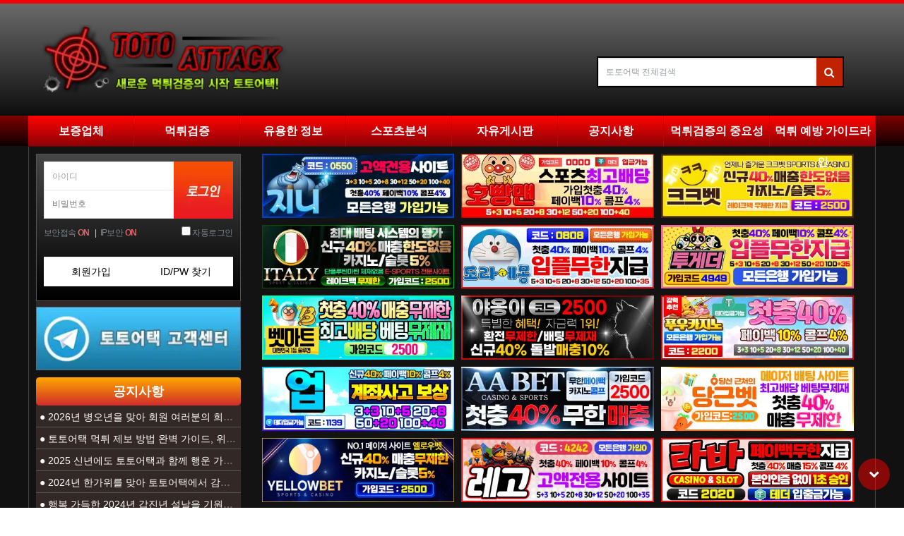

--- FILE ---
content_type: text/html; charset=utf-8
request_url: https://www.ttattack.com/
body_size: 47466
content:
<!doctype html>
<html lang="ko">
<head>
<meta charset="utf-8">
<meta name="viewport" content="width=device-width, initial-scale=1, shrink-to-fit=no">
<meta name="google-site-verification" content="_uW343nOgvQjYICxF-v8UO9_y5s9sWJxiGKv5r-iyo4" />
<meta http-equiv="imagetoolbar" content="no">
<meta http-equiv="X-UA-Compatible" content="IE=edge">
<meta name="author" content="토토어택">
<meta name="robots" content="index, follow">
<meta http-equiv="content-language" content="ko">
<meta name="subject" content="토토어택 - 먹튀검증 및 최신 토토 먹튀사이트 정보 제공">
<meta name="keywords" content="먹튀검증,먹튀검증업체,먹튀검증사이트,토토먹튀검증,먹튀검증커뮤니티,안전놀이터,토토사이트,먹튀사이트,보증업체,검증업체,토토어택,먹튀,토토,꽁머니">
<meta name="apple-mobile-web-app-title" content="토토어택 - 먹튀검증 및 최신 토토 먹튀사이트 정보 제공">
<meta itemprop="name" content="토토어택 - 먹튀검증 및 최신 토토 먹튀사이트 정보 제공">
<meta name="description" content="먹튀검증 전문업체 토토어택은 2026년 최신 먹튀검증 시스템으로 안전한 토토사이트를 검증합니다. 먹튀사이트 근절과 먹튀검증 정보 제공으로 안전놀이터 추천 및 토토 보증업체를 소개하는 먹튀검증 커뮤니티입니다.">
<meta property="og:locale" content="ko_KR">
<meta property="og:type" content="website">
<meta property="og:site_name" content="토토어택 - 먹튀검증 및 최신 토토 먹튀사이트 정보 제공">
<meta property="og:title" content="토토어택 - 먹튀검증 및 최신 토토 먹튀사이트 정보 제공">
<meta property="og:description" content="먹튀검증 전문업체 토토어택은 2026년 최신 먹튀검증 시스템으로 안전한 토토사이트를 검증합니다. 먹튀사이트 근절과 먹튀검증 정보 제공으로 안전놀이터 추천 및 토토 보증업체를 소개하는 먹튀검증 커뮤니티입니다.">
<meta itemprop="description" content="먹튀검증 전문업체 토토어택은 2026년 최신 먹튀검증 시스템으로 안전한 토토사이트를 검증합니다. 먹튀사이트 근절과 먹튀검증 정보 제공으로 안전놀이터 추천 및 토토 보증업체를 소개하는 먹튀검증 커뮤니티입니다.">
<meta property="og:url" content="https://www.ttattack.com/">
<meta property="og:image" content="https://www.ttattack.com/img/main_logo.png">
<meta property="og:image:width" content="500">
<meta property="og:image:height" content="500">
<meta name="twitter:title" content="토토어택 - 먹튀검증 및 최신 토토 먹튀사이트 정보 제공">
<meta name="twitter:description" content="먹튀검증 전문업체 토토어택은 2026년 최신 먹튀검증 시스템으로 안전한 토토사이트를 검증합니다. 먹튀사이트 근절과 먹튀검증 정보 제공으로 안전놀이터 추천 및 토토 보증업체를 소개하는 먹튀검증 커뮤니티입니다.">
<meta name="twitter:site" content="https://www.ttattack.com">
<meta name="twitter:url" content="https://www.ttattack.com/">
<meta name="twitter:image" content="https://www.ttattack.com/img/main_logo.png">
<meta name="twitter:card" content="summary">
<meta itemprop="image" content="https://www.ttattack.com/img/main_logo.png">
<link rel="canonical" href="https://www.ttattack.com/" />
<link rel="preload" href="https://tt.imagedatasave.com/cdn-cgi/image/quality=75,format=auto/img/new_logo_2.png" as="image" type="image/webp">
<link rel="preload" href="https://www.ttattack.com/css/fonts/korean-optimized-400.woff2" as="font" type="font/woff2" crossorigin>
<link rel="preload" href="https://www.ttattack.com/css/fonts/korean-optimized-500.woff2" as="font" type="font/woff2" crossorigin>
<link rel="preload" href="https://www.ttattack.com/css/fonts/korean-optimized-700.woff2" as="font" type="font/woff2" crossorigin>
<link rel="stylesheet" href="https://www.ttattack.com/css/fonts/noto-sans-kr-optimized.css">
<link rel="preload" href="https://www.ttattack.com/js/font-awesome/fonts/fontawesome-webfont.woff2?v=4.7.0" as="font" type="font/woff2" crossorigin>
<link rel="stylesheet" href="https://www.ttattack.com/js/font-awesome/css/font-awesome.min.css">
<style>
body,html{font-family:'Noto Sans KR',-apple-system,BlinkMacSystemFont,"Malgun Gothic","맑은 고딕","Apple SD Gothic Neo","Segoe UI",Roboto,sans-serif;font-size:15px;line-height:1.6}
body{margin:0;padding:0;color:#333;background-color:#f6f6f6;-webkit-font-smoothing:antialiased}
.at-container{max-width:1200px;margin:0 auto;padding:0 15px;contain:layout style}
.at-header{position:relative;z-index:1000;will-change:transform}
.pc-header .header-logo{display:inline-block;vertical-align:middle;padding:0;min-width:347px;min-height:97px}
.pc-header .header-logo svg{display:block;will-change:auto}
.m-header .header-logo{display:table-cell;vertical-align:middle;font-size:18px;min-width:215px;min-height:60px}
.m-header .header-logo svg{display:block;will-change:auto}
.at-main{min-height:200px;contain:layout}
*{box-sizing:border-box}
html{scroll-behavior:smooth}
.widget-box{contain:layout style}
.at-side{font-size:14px}
.at-side .widget-side{font-size:14px;line-height:1.5}
.at-side .sub_title_text{font-size:16px!important;line-height:40px;}
.at-side .sub_title_text a{display:block;}
.at-side .post-list{font-size:14px}
.site-bn-box .sub_title_text {padding:0;}
</style>



<!-- 구조화된 데이터 (JSON-LD) -->
<script type="application/ld+json">
{
  "@context": "https://schema.org",
  "@type": "WebSite",
  "name": "토토어택 - 먹튀검증 및 최신 토토 먹튀사이트 정보 제공",
  "url": "https://www.ttattack.com",
  "description": "먹튀검증 전문업체 토토어택은 2026년 최신 먹튀검증 시스템으로 안전한 토토사이트를 검증합니다. 먹튀사이트 근절과 먹튀검증 정보 제공으로 안전놀이터 추천 및 토토 보증업체를 소개하는 먹튀검증 커뮤니티입니다.",
  "keywords": "먹튀검증, 먹튀검증 사이트, 토토사이트 검증, 안전놀이터 추천, 먹튀사이트 신고",
  "potentialAction": {
    "@type": "SearchAction",
    "target": "https://www.ttattack.com/bbs/search.php?sfl=wr_subject&stx={search_term_string}",
    "query-input": "required name=search_term_string"
  },
  "mainEntity": {
    "@type": "Organization",
    "name": "토토어택",
    "alternateName": "먹튀검증업체 토토어택",
    "url": "https://www.ttattack.com",
    "logo": "https://www.ttattack.com/img/main_logo.png",
    "description": "먹튀검증 전문업체 토토어택은 2026년 최신 먹튀검증 시스템으로 안전한 토토사이트를 검증합니다. 먹튀사이트 근절과 먹튀검증 정보 제공으로 안전놀이터 추천 및 토토 보증업체를 소개하는 먹튀검증 커뮤니티입니다.",
    "sameAs": [],
    "contactPoint": {
      "@type": "ContactPoint",
      "contactType": "customer service",
      "availableLanguage": "Korean"
    },
    "areaServed": "KR"
  },
  "hasPart": [
    {
          "@type": "WebPage",
          "name": "보증업체",
          "url": "https://www.ttattack.com/safetoto"
          
        },{
          "@type": "WebPage",
          "name": "먹튀검증",
          "url": "https://www.ttattack.com/main/muktisite"
          , "hasPart": [{
                  "@type": "WebPage",
                  "name": "신규사이트",
                  "url": "https://www.ttattack.com/newsite"
                },{
                  "@type": "WebPage",
                  "name": "먹튀사이트",
                  "url": "https://www.ttattack.com/muktisite"
                }]
        },{
          "@type": "WebPage",
          "name": "유용한 정보",
          "url": "https://www.ttattack.com/muktiinfo"
          , "hasPart": [{
                  "@type": "WebPage",
                  "name": "먹튀검증 노하우",
                  "url": "https://www.ttattack.com/muktiinfo"
                },{
                  "@type": "WebPage",
                  "name": "토토배팅 노하우",
                  "url": "https://www.ttattack.com/totoguide"
                }]
        },{
          "@type": "WebPage",
          "name": "스포츠분석",
          "url": "https://www.ttattack.com/sports"
          , "hasPart": [{
                  "@type": "WebPage",
                  "name": "스포츠분석",
                  "url": "https://www.ttattack.com/sports"
                }]
        },{
          "@type": "WebPage",
          "name": "자유게시판",
          "url": "https://www.ttattack.com/free"
          , "hasPart": [{
                  "@type": "WebPage",
                  "name": "자유게시판",
                  "url": "https://www.ttattack.com/free"
                }]
        },{
          "@type": "WebPage",
          "name": "공지사항",
          "url": "https://www.ttattack.com/notice"
          , "hasPart": [{
                  "@type": "WebPage",
                  "name": "공지사항",
                  "url": "https://www.ttattack.com/notice"
                }]
        },{
          "@type": "WebPage",
          "name": "먹튀검증의 중요성",
          "url": "https://www.ttattack.com/page/verification"
          
        },{
          "@type": "WebPage",
          "name": "먹튀예방 가이드라인",
          "url": "https://www.ttattack.com/page/totosite"
          
        }  ]
}
</script>

<link rel="preconnect" href="https://tt.imagedatasave.com" crossorigin>
<link rel="dns-prefetch" href="https://tt.imagedatasave.com">
<link rel="dns-prefetch" href="//ttattack.com">


<link rel="icon" href="/favicon.png" />

<!-- Critical Resources (Network Dependency 최적화) -->

<title>토토어택 - 먹튀검증 및 최신 토토 먹튀사이트 정보 제공</title>
<link rel="stylesheet" href="https://www.ttattack.com/css/default.css?ver=25103018" media="all">
<link rel="preload" href="https://www.ttattack.com/css/apms.css?ver=25103018" as="style" onload="this.onload=null;this.rel='stylesheet'">

<link rel="stylesheet" href="https://www.ttattack.com/thema/Basic/assets/bs3/css/bootstrap.min.css" type="text/css" class="thema-mode">
<style>body{line-height:22px;background-repeat:no-repeat;background-attachment:fixed;background-size:cover;border-top:5px solid #f10000}body.is-pc .ko{font-size:12px}a{color:rgb(51,51,51);cursor:pointer;text-decoration:none}a:hover,a:focus,a:active{color:crimson;text-decoration:none}.pc-header{text-align:center;background:linear-gradient(#6a6a6a,#0f0e0e)}.pc-header .header-logo{display:inline-block;vertical-align:middle;padding:0}.pc-header .header-logo a{font-size:44px;line-height:44px;font-family:-apple-system,BlinkMacSystemFont,"Malgun Gothic","맑은 고딕",sans-serif;font-weight:bold;color:#000}.pc-header .header-logo img{display:block}.pc-menu .menu-a{font-size:15px;color:#fff;text-decoration:none;line-height:16px}@media (max-width:991px){.responsive .pc-header{display:none}.responsive .pc-menu,.responsive .pc-menu-all{display:none}.responsive .m-header{display:block}}</style>
<link rel="preload" href="https://www.ttattack.com/thema/Basic/colorset/Basic/colorset.css?ver=25103018" as="style" onload="this.onload=null;this.rel='stylesheet'" type="text/css" class="thema-colorset">
<noscript><link rel="stylesheet" href="https://www.ttattack.com/thema/Basic/colorset/Basic/colorset.css?ver=25103018" type="text/css" class="thema-colorset"></noscript>
<noscript><link rel="stylesheet" href="https://www.ttattack.com/css/apms.css?ver=25103018"></noscript>
<link rel="preload" href="https://www.ttattack.com/css/level/basic.css?ver=25103018" as="style" onload="this.onload=null;this.rel='stylesheet'">
<noscript><link rel="stylesheet" href="https://www.ttattack.com/css/level/basic.css?ver=25103018"></noscript>

<script>
// 자바스크립트에서 사용하는 전역변수 선언
var g5_url       = "https://www.ttattack.com";
var g5_bbs_url   = "https://www.ttattack.com/bbs";
var g5_is_member = "";
var g5_is_admin  = "";
var g5_is_mobile = "";
var g5_bo_table  = "";
var g5_sca       = "";
var g5_pim       = "";
var g5_editor    = "";
var g5_responsive    = "1";
var g5_cookie_domain = ".ttattack.com";
var g5_purl = "";
</script>

</head>
<body class="responsive">
<style>
		.at-container {max-width:1200px;}
	.no-responsive .wrapper, .no-responsive .at-container-wide { min-width:1200px; }
	.no-responsive .boxed.wrapper, .no-responsive .at-container { width:1200px; }
	.at-menu .nav-height { height:44px; line-height:44px !important; }
	.pc-menu, .pc-menu .nav-full-back, .pc-menu .nav-full-height { height:44px; }
	.pc-menu .nav-top.nav-float .menu-a { padding:0px 25px; }
	.pc-menu .nav-top.nav-float .sub-1div::before { left: 25px; }
	.pc-menu .subm-w { width:170px; }
	.responsive .boxed.wrapper { width: 100%; }
</style>
<style>
/* 크리티컬 레이아웃 스타일 - CLS 개선 */
.wrapper{margin:0 auto;background:#fff}
.at-container{padding:0}
.at-menu{height:44px}
.pc-menu{position:relative;background:linear-gradient(#7f0000,#0f0000);z-index:3;border-bottom:1px solid #111;min-height:44px}
.pc-menu .at-container{position:relative}
.pc-menu .nav-top{position:absolute;left:0;top:0;z-index:10;width:100%;height:44px}
.pc-menu .nav-top.nav-both .menu-ul{display:table;width:100%;table-layout:fixed;margin:0}
.pc-menu .nav-top.nav-both .menu-li{display:table-cell;vertical-align:top;overflow:clip}
.pc-menu .nav-top.nav-float .menu-li{float:left}
.pc-menu .nav-top.nav-float .sub-1div{position:absolute}
.pc-menu .nav-right{background:none;position:absolute;top:0;right:0;z-index:11}
.pc-menu .nav-right>ul{float:right;list-style:none;padding:0;margin:0}
.pc-menu .nav-right>ul>li{float:left;position:relative;width:42px}
.pc-menu .nav-rw{width:44px}
.pc-header .at-container{padding:30px 20px}
.m-header{display:none}
.m-menu{display:none;overflow:hidden;position:relative;z-index:20}
.m-menu .m-table{display:table;width:100%;table-layout:fixed;margin:0;min-width:300px;border-collapse:collapse}
.m-menu .m-icon,.m-menu .m-list{display:table-cell;vertical-align:middle;font-size:15px;height:44px;line-height:44px}
.m-menu .m-icon{width:44px;text-align:center;font-size:18px}
.at-body{min-height:600px;background:#111}
.at-body .at-container{background:#131313;padding:0 15px;overflow:hidden}
.at-content{position:relative;padding:0}
.at-row{margin-left:-15px;margin-right:-15px;border-left:1px solid #444;border-right:1px solid #444}
.at-col{position:relative;padding-left:0;padding-right:0;padding-top:10px;padding-bottom:10px}
.hidden-xs.col-md-3.pull-left.at-col.at-side{padding-left:10px}
.widget-side,.widget-index{min-height:1px}
.main_lat{min-height:1px}
/* Go to Top 버튼 */
#go-btn{display:block;position:fixed!important;width:40px;bottom:20px!important;right:25px!important;z-index:99999!important}
#go-btn span{display:block;color:#fff;background:rgba(255,0,0,.5);margin:5px 0;text-align:center;border-radius:50%;width:45px;height:45px;line-height:42px!important;font-size:18px;opacity:0;visibility:hidden;transition:opacity .3s ease,visibility .3s ease;cursor:pointer}
#go-btn span.is-visible{opacity:1;visibility:visible}
@media (max-width:768px){#go-btn{bottom:50px!important;right:15px!important}}
/* 헤더 검색 */
.pc-header .header-search{display:inline-block;width:350px;vertical-align:middle;float:right}
.pc-header .header-search form{padding:0;border:2px solid #000;background:#c02300}
.pc-header .header-search input{background:#fff}
.pc-header .header-search .btn{color:#fff!important;background:#f1391000!important;border:0;outline:0}
/* 반응형 레이아웃 */
@media all and (max-width:991px){
	.responsive .at-body .at-container{padding:0 10px!important}
	.responsive .at-body .at-row{margin-left:0;margin-right:0}
	.responsive .at-body .at-col{padding-left:0;padding-right:0}
	.responsive .pull-right.at-main,.responsive .pull-left.at-side{float:none!important}
	.hidden-xs.col-md-3.pull-left.at-col.at-side{padding-left:0}
	.responsive .m-header{display:block}
	.responsive .m-menu{display:block}
}
</style>
    <div id="thema_wrapper" class="wrapper boxed ko">
        <aside class="at-lnb">
            <div class="at-container">
                <div class="clearfix"></div>
            </div>
        </aside>
        <header class="pc-header">

            <div class="at-container">
                
                <!-- PC Logo -->
                <div class="header-logo pull-left">
                    <a href="https://www.ttattack.com">
                        <picture>
                            <source srcset="https://tt.imagedatasave.com/cdn-cgi/image/quality=75,format=auto/img/new_logo_2.png" type="image/webp">
                            <img src="https://tt.imagedatasave.com/cdn-cgi/image/quality=75,format=auto/img/new_logo_2.png" alt="토토어택" width="347" height="99" fetchpriority="high" loading="eager">
                        </picture>
				    </a>
                </div>

                <!-- PC Search -->
                <div class="header-search" style="margin-top: 45px; margin-right: 25px;">
                    <form name="tsearch" action="https://www.ttattack.com/bbs/search.php"  onsubmit="return tsearch_submit(this);" role="form" class="form">
                        <div class="input-group input-group-sm">
                            <input type="text"  name="stx" id="sch_stc" value="" class="form-control input-sm" style="height: 40px;" placeholder="토토어택 전체검색">
                            <span class="input-group-btn">
							<button type="submit" class="btn btn-sm" style="line-height: 1;" title="검색"><i class="fa fa-search fa-lg"></i></button>
						</span>
                        </div>
                    </form>
                </div>
                                <div class="clearfix"></div>
            </div>
        </header>

        <header class="m-header" style="margin:10px 0px; padding:0px 10px;">
            <div class="at-container">
                <div class="header-wrap">
                    <div class="header-logo en">
                        <a href="https://www.ttattack.com">
                            <svg width="215" height="60" viewBox="0 0 1310 360" xmlns="http://www.w3.org/2000/svg" preserveAspectRatio="xMidYMid meet" style="display:block;">
                                <g>
                                    <g transform="translate(0 870) scale(0.1 -0.1)" fill="#000000">
                                        <path fill="red" d="m1701,8621c-11,-7 -14,-32 -12,-109c3,-141 -1,-147 -88,-156c-242,-22 -534,-139 -736,-293c-72,-56 -187,-167 -255,-248c-150,-178 -310,-553 -310,-727c0,-24 -7,-54 -16,-66c-14,-20 -23,-22 -113,-22c-111,0 -111,0 -111,-75c0,-60 12,-67 118,-63c50,1 94,-1 98,-5c4,-4 14,-67 21,-140c11,-118 28,-201 53,-262c4,-11 16,-42 25,-70c42,-122 143,-307 220,-403c21,-26 84,-92 140,-148c229,-226 538,-375 839,-404c49,-5 94,-14 100,-20c6,-6 12,-43 13,-83c1,-40 2,-76 2,-80c1,-4 29,-7 64,-5l62,3l5,337c3,185 7,338 10,341c3,2 34,9 70,15c212,34 365,111 521,259c163,156 265,359 285,568c4,39 11,76 17,83c7,9 91,12 358,12c334,0 349,1 359,19c13,25 13,77 0,102c-9,17 -22,19 -104,19c-107,0 -126,11 -126,74c0,132 -88,391 -195,571c-87,147 -271,351 -389,429c-30,20 -58,41 -61,46c-5,8 -44,29 -170,93c-141,71 -281,113 -470,140c-44,7 -86,16 -92,20c-9,6 -13,43 -13,127c0,98 -3,119 -16,124c-23,9 -87,7 -103,-3zm-21,-610c13,-24 13,-121 0,-141c-5,-8 -35,-20 -67,-26c-138,-27 -168,-35 -177,-44c-6,-6 -17,-10 -26,-10c-9,0 -46,-16 -84,-35c-175,-89 -330,-240 -419,-405c-38,-71 -82,-191 -93,-255c-4,-22 -13,-52 -21,-67c-13,-27 -17,-28 -87,-28c-58,0 -75,3 -80,16c-11,28 16,161 51,249c149,379 409,620 778,723c172,48 209,52 225,23zm272,4c138,-34 208,-57 288,-94c48,-22 180,-101 210,-126c63,-51 200,-196 239,-254c105,-154 183,-354 185,-476l1,-60l-69,-3c-77,-3 -106,12 -106,56c0,48 -42,177 -87,267c-43,87 -131,206 -203,273c-56,52 -200,147 -260,172c-30,12 -64,26 -75,31c-27,12 -188,49 -212,49c-34,0 -43,21 -43,95c0,40 3,75 7,78c11,11 57,8 125,-8zm-272,-400c5,-14 9,-85 8,-158c-1,-74 2,-139 6,-145c10,-16 113,-16 122,0c4,7 7,78 5,158c-2,124 0,148 14,160c12,10 21,10 41,1c14,-6 36,-11 49,-11c23,0 92,-24 165,-57c83,-37 199,-138 276,-238c57,-75 128,-244 122,-292l-3,-28l-176,-3c-174,-2 -176,-3 -187,-26c-12,-27 -6,-84 11,-105c9,-10 45,-12 179,-8c197,6 193,8 183,-85c-24,-222 -190,-454 -399,-557c-83,-42 -238,-86 -264,-76c-10,4 -13,44 -12,197c1,106 1,198 1,205c-1,17 -66,27 -103,17l-31,-9l2,-385c1,-212 -1,-393 -4,-402c-9,-23 -48,-23 -156,1c-236,52 -422,153 -587,319c-109,109 -235,321 -277,462c-9,30 -20,69 -25,85c-16,52 -24,211 -11,219c6,4 175,7 376,6c352,-1 364,0 374,19c12,22 14,64 5,99c-6,22 -8,22 -180,22c-125,0 -175,3 -180,12c-10,16 -6,70 6,82c6,6 10,16 10,24c0,7 9,34 20,60c69,157 185,288 328,369c56,32 197,79 275,92c4,0 12,-10 17,-24z"/>
                                        <path d="m12497,7912c-10,-2 -17,-11 -17,-20c-1,-9 0,-115 0,-234c1,-208 0,-217 -20,-228c-14,-8 -26,-8 -40,0c-20,11 -21,19 -20,228c1,119 1,225 1,235c-1,16 -20,17 -261,17l-260,0l2,-692l3,-693l252,-3l251,-2l7,97c4,54 5,152 2,219c-2,67 -1,127 3,133c4,7 22,11 41,9l34,-3l5,-225c3,-124 7,-226 8,-228c1,-1 113,-1 249,0l248,3l6,30c4,17 7,328 8,693c1,523 -2,662 -11,662c-7,0 -117,1 -244,3c-127,1 -238,1 -247,-1z"/>
                                        <path d="m9068,7890c-184,-50 -325,-173 -380,-330c-46,-130 -49,-187 -45,-761c3,-394 7,-556 16,-589c26,-91 44,-145 55,-160c6,-8 20,-32 31,-53c20,-40 123,-142 159,-158c12,-5 28,-13 36,-18c32,-18 92,-41 109,-41c10,0 35,-7 54,-15c52,-22 310,-21 386,1c130,38 224,86 283,147c77,78 106,132 140,257c17,62 22,109 24,269c2,165 4,195 18,203c9,5 46,8 83,6l68,-3l3,-449c1,-315 6,-453 13,-463c10,-11 62,-13 267,-11l256,3l7,25c4,14 7,505 8,1093l1,1067l-272,-2l-273,-3l-5,-410l-5,-410l-68,-3c-38,-2 -74,2 -81,7c-9,8 -15,63 -19,178c-9,228 -33,317 -114,425c-72,95 -162,155 -297,195c-80,25 -371,26 -458,3zm279,-431c12,-4 27,-17 32,-28c8,-13 11,-210 11,-599c0,-564 -1,-580 -20,-605c-28,-35 -66,-46 -115,-33c-38,11 -40,14 -52,66c-14,64 -9,1131 5,1170c5,14 23,29 43,36c33,12 49,11 96,-7z"/>
                                        <path d="m4032,7878c-15,-15 -5,-1330 11,-1340c7,-4 442,-8 968,-8c902,0 957,1 965,18c4,9 9,93 12,186c3,134 1,170 -9,177c-8,5 -322,9 -699,9c-647,-1 -685,0 -698,17c-7,10 -12,29 -10,43l3,25l685,5l684,5l7,35c4,19 9,105 10,190l3,155l-684,3c-499,1 -687,5 -697,14c-8,6 -13,25 -11,42l3,31l691,3c628,2 693,4 705,19c11,12 14,59 14,197l0,181l-971,2c-615,1 -975,-2 -982,-9z"/>
                                        <path d="m6364,7877c-8,-22 1,-1321 9,-1334c12,-18 1932,-19 1943,-1c8,12 20,366 13,370c-2,2 -321,5 -708,8l-705,5l-8,30c-4,17 -6,36 -3,43c3,9 150,12 688,12c550,0 687,3 695,13c12,14 18,348 7,367c-4,7 -222,10 -683,10c-372,0 -682,4 -689,8c-6,4 -13,23 -15,42l-3,35l695,2c695,3 695,3 713,24c15,18 17,44 17,194l0,173l-25,6c-14,4 -455,6 -980,6c-765,-1 -957,-3 -961,-13z"/>
                                        <path d="m10932,7882c-9,-3 -12,-136 -11,-625c0,-342 4,-642 7,-667l7,-45l419,-3c329,-2 421,0 428,10c11,18 10,355 -1,362c-4,3 -72,6 -150,7c-127,1 -142,3 -151,19c-6,10 -10,27 -10,38c0,37 25,45 143,46l112,1l6,40c4,22 8,105 10,185l3,145l-127,5c-69,3 -130,10 -136,15c-9,10 -15,37 -12,61c2,21 34,26 158,24c72,0 124,3 128,9c10,17 22,345 13,363c-7,16 -41,17 -416,16c-224,-1 -413,-3 -420,-6z"/>
                                        <path d="m4742,6438c-5,-7 -9,-54 -9,-105c1,-50 -2,-95 -6,-100c-5,-4 -174,-9 -377,-9c-203,-1 -374,-5 -380,-9c-13,-8 -12,-393 1,-401c11,-7 2051,-5 2058,2c3,3 9,90 12,192c4,144 3,190 -7,201c-11,12 -77,14 -381,15l-368,1l-3,105c-2,68 -7,107 -15,112c-7,4 -125,8 -263,8c-189,0 -254,-3 -262,-12z"/>
                                        <path d="m7080,6436c-8,-11 -9,-38 -5,-94c12,-133 47,-122 -387,-121c-269,1 -372,-2 -378,-10c-7,-12 -2,-365 5,-388c6,-19 2050,-19 2062,0c12,19 15,385 3,392c-6,4 -172,6 -370,6c-198,0 -366,2 -375,5c-12,5 -15,26 -15,109c0,85 -3,104 -16,109c-9,3 -127,6 -264,6c-203,0 -250,-3 -260,-14z"/>
                                        <path d="m11044,6427c-2,-7 -3,-100 -2,-207l3,-195l694,-3c493,-1 698,-5 708,-13c10,-9 13,-45 13,-144c0,-112 2,-134 16,-139c9,-3 127,-6 264,-6l247,0l7,48c4,34 9,531 6,660c0,18 -1948,18 -1956,-1z"/>
                                    </g>
                                    <rect height="16" width="136" y="169" x="212" stroke="null" fill="#000000"/>
                                    <rect x="6" height="16" width="135" y="170" stroke="null" fill="#000000"/>
                                    <rect y="6" height="134" width="14" x="168" stroke="null" fill="#000000"/>
                                    <rect height="139" width="16" y="212" x="168" stroke="null" fill="#000000"/>
                                </g>
                            </svg>
				        </a>
                    </div>
                </div>
                <div class="clearfix"></div>
            </div>
        </header>

        <!-- Menu -->
        <nav class="at-menu">
            <!-- PC Menu -->
            <div class="pc-menu">
                <!-- Menu Button & Right Icon Menu -->
                <div class="at-container">
                </div>
                

	<div class="nav-visible">
		<div class="at-container">
			<div class="nav-top nav-both nav-slide">
				<ul class="menu-ul">

									<li class="menu-li off">
						<a class="menu-a nav-height" href="/safetoto">
							보증업체													</a>
											</li>
									<li class="menu-li off">
						<a class="menu-a nav-height" href="/main/muktisite">
							먹튀검증													</a>
													<div class="sub-slide sub-1div">
								<ul class="sub-1dul">
								
									
									<li class="sub-1dli off">
										<a href="https://www.ttattack.com/bbs/board.php?bo_table=newsite" class="sub-1da">
											신규사이트																					</a>
																			</li>
								
									
									<li class="sub-1dli off">
										<a href="https://www.ttattack.com/bbs/board.php?bo_table=muktisite" class="sub-1da">
											먹튀사이트																					</a>
																			</li>
																</ul>
							</div>
											</li>
									<li class="menu-li off">
						<a class="menu-a nav-height" href="/main/newsite">
							유용한 정보													</a>
													<div class="sub-slide sub-1div">
								<ul class="sub-1dul">
								
									
									<li class="sub-1dli off">
										<a href="https://www.ttattack.com/bbs/board.php?bo_table=muktiinfo" class="sub-1da">
											먹튀검증 노하우																					</a>
																			</li>
								
									
									<li class="sub-1dli off">
										<a href="https://www.ttattack.com/bbs/board.php?bo_table=totoguide" class="sub-1da">
											토토배팅 노하우																					</a>
																			</li>
																</ul>
							</div>
											</li>
									<li class="menu-li off">
						<a class="menu-a nav-height" href="/sports">
							스포츠분석													</a>
											</li>
									<li class="menu-li off">
						<a class="menu-a nav-height" href="/free">
							자유게시판													</a>
											</li>
									<li class="menu-li off">
						<a class="menu-a nav-height" href="/notice">
							공지사항													</a>
											</li>
									<li class="menu-li off">
						<a class="menu-a nav-height" href="/page/verification">
							먹튀검증의 중요성													</a>
											</li>
									<li class="menu-li off">
						<a class="menu-a nav-height" href="/page/totosite">
							먹튀 예방 가이드라인													</a>
											</li>
								</ul>
			</div><!-- .nav-top -->
		</div>	<!-- .nav-container -->
	</div><!-- .nav-visible -->

                <div class="clearfix"></div>
                <div class="nav-back"></div>
            </div>
            <!-- .pc-menu -->

            <!-- Mobile Menu -->
            <div class="m-menu">
                <div class="m-wrap">
	<div class="at-container">
		<div class="m-table en">
			<div class="m-icon">
				<a href="javascript:;" onclick="sidebar_open('sidebar-menu');"><i class="fa fa-bars"></i></a>
			</div>
			<div class="m-list">
				<div class="m-nav" id="mobile_nav">
					<ul class="clearfix">
					<li>
						<a href="https://www.ttattack.com">메인</a>
					</li>
											<li>
							<a href="/safetoto">
								보증업체															</a>
						</li>
											<li>
							<a href="/main/muktisite">
								먹튀검증															</a>
						</li>
											<li>
							<a href="/main/newsite">
								유용한 정보															</a>
						</li>
											<li>
							<a href="/sports">
								스포츠분석															</a>
						</li>
											<li>
							<a href="/free">
								자유게시판															</a>
						</li>
											<li>
							<a href="/notice">
								공지사항															</a>
						</li>
											<li>
							<a href="/page/verification">
								먹튀검증의 중요성															</a>
						</li>
											<li>
							<a href="/page/totosite">
								먹튀 예방 가이드라인															</a>
						</li>
										</ul>
				</div>
			</div>
		</div>
	</div>
</div>

<div class="clearfix"></div>

            </div>
            <!-- .m-menu -->
        </nav>
        <!-- .at-menu -->

        <div class="clearfix"></div>

        <div class="at-body">
            <div class="at-container">
                
                <div class="row at-row">
                    <div class="hidden-xs col-md-3 pull-left at-col at-side">
                            <style>
        .widget-side .div-title-underbar {
            margin-bottom: 15px;
        }

        .widget-side .div-title-underbar span {
            padding-bottom: 4px;
        }

        .widget-side .div-title-underbar span b {
            font-weight: 500;
        }

        .widget-box {
            margin-bottom: 10px;
        }

        /* 사이드바 폰트 사이즈 보정 */
        .widget-side {
            font-size: 14px;
            line-height: 1.5;
        }

        .widget-side .sub_title_text {
            font-size: 16px;
            font-weight: 600;
            height: 40px;
        }

        .widget-side .hongbo_lat_subject {
            font-size: 14px;
        }

        .widget-side .hongbo_lat_subject a {
            font-size: 14px;
            line-height: 1.6;
        }

        .widget-side .post-list .post-subject a {
            font-size: 14px !important;
        }

        .widget-side .post-list .post-text {
            font-size: 13px;
        }

        .widget-side .post-list .post-date {
            font-size: 12px;
        }
    </style>

    <div class="widget-side">
        <div>
            <style>
ul,ol{list-style:none}
ul{padding-inline-start:0}
.main_login .btn_login,.main_login .options .chk,.main_login .wallet li .ic,.main_login .service li .noti_cnt,.main_login .service li .noti_cnt em{background:url(/img/sp_login.png) no-repeat}
.input[type="radio"],input[type="checkbox"]{margin:4px 0 0;margin-top:1px\9;line-height:normal;margin-top:-3px}
.main_login{float:left;width:100%;margin-bottom:8px;border:1px solid #555;background-color:#fff}
.main_login .login_title{position:relative}
.main_login .login_title h2{margin-bottom:9px;font-size:16px;font-weight:400;color:#dd6568}
.main_login .login_title h2 .material-icons{margin-right:4px;font-size:18px;vertical-align:top}
.main_login .login_before{position:relative;padding:10px;background:linear-gradient(#474747,#000)}
.main_login .login_before .input_box{position:relative}
.main_login .login_before .input_box ul{padding-right:83px;border-right:none}
.main_login .login_before .input_box li{position:relative;text-align:left}
.main_login .login_before .input_box li label{position:absolute;top:13px;left:11px;font-size:12px;color:#AFAFAF;letter-spacing:-1px;cursor:auto;z-index:2}
.main_login .login_before .input_box li .input_text{position:relative;width:100%;height:41px;margin-top:-1px;padding:0 11px;background-color:#fff;color:#370;font-size:12px;line-height:41px;border:1px solid #e4e4e4;outline:0;letter-spacing:normal}
.main_login .login_before .input_box li .input_text:focus{border:1px solid #DD6568;z-index:1}
.main_login .login_before .input_box li:first-child .input_text{margin-top:0}
.main_login .login_before .input_box .btn_login{display:block;position:absolute;top:0;right:0;width:84px;height:81px;border:none;font-size:0;line-height:0;color:transparent;cursor:pointer}
.main_login .login_before .input_box .btn_login:hover{opacity:.8}
.main_login .login_before .options{overflow:hidden;position:relative;height:44px}
.main_login .login_before .options:after{display:table;clear:both;content:''}
.main_login .login_before .options .security{height:30px;margin-top:-5px}
.main_login .login_before .options .security li{float:left;height:30px;line-height:30px;color:#7e878e;font-size:12px;letter-spacing:-0.05em}
.main_login .login_before .options .security li b{color:#DD6568}
.main_login .login_before .options .security li u{display:inline-block;padding:0 5px;text-decoration:none;color:#ccc}
.main_login .login_before .options .security li.auto{float:right}
.main_login .login_before .register{position:relative;margin:0;background-color:#fff}
.main_login .login_before .register ul{overflow:hidden;border-top:1px solid #ebeef3}
.main_login .login_before .register li{float:left;width:50%}
.main_login .login_before .register li a{display:block;height:41px;line-height:40px;text-align:center;font-weight:500;color:#000}
.main_login .login_before .register li a:hover{background-color:rgba(247,248,250,.7)}
.main_login .login_before .register li:first-child a{border-left:none}
.main_login .login_after{position:relative;padding:20px 20px 0}
.main_login .login_after .thumb_area{float:left;position:relative;width:48px;font-size:0}
.main_login .login_after .thumb_area:after{position:absolute;left:0;top:0;right:0;bottom:0;border-radius:50%;border:1px solid #000;opacity:.1;content:""}
.main_login .login_after .thumb_area img{border-radius:50%}
.main_login .login_after .thumb_area .btn{position:absolute;bottom:-2px;left:-2px;width:28px;height:28px;cursor:pointer}
.main_login .login_after .txt_area{overflow:hidden;padding:3px 0 0 10px}
.main_login .login_after .txt_area .acount{margin-bottom:3px;font-size:0}
.main_login .login_after .txt_area .name{display:inline-block;margin-top:1px;color:#232a32;vertical-align:top;font-size:14px}
.main_login .login_after .txt_area .name a{display:inline-block;overflow:hidden;max-width:110px;text-overflow:ellipsis;white-space:nowrap;vertical-align:top;font-weight:700;color:#232a32}
.main_login .login_after .txt_area .btn{display:inline-block;height:25px;position:relative;font-family:dotum;font-size:11px;min-width:51px;margin:0 0 0 4px;line-height:14px;vertical-align:top;color:#6A747B;text-align:center;border:1px solid #c7cdd6}
.main_login .login_after .txt_area .btn:hover{border-color:#939EAB}
.main_login .login_after .txt_area .msg{position:relative;overflow:hidden;margin-top:8px;white-space:nowrap;text-overflow:ellipsis;color:#9aa1a7;font-size:12px}
.main_login .login_after .txt_area .edit_lst{margin-top:5px}
.main_login .login_after .txt_area .edit_lst:after{display:block;clear:both;content:""}
.main_login .login_after .txt_area .edit_lst li{float:left;position:relative;padding-left:8px;margin-left:8px}
.main_login .login_after .txt_area .edit_lst li:after{position:absolute;left:0;top:1px;width:1px;height:12px;background-color:#ececec;content:""}
.main_login .login_after .txt_area .edit_lst li a{display:block;position:relative;color:#6a747d;text-decoration:underline;letter-spacing:-1px;cursor:pointer}
.main_login .login_after .txt_area .edit_lst li.info{padding-left:0;margin-left:0}
.main_login .login_after .txt_area .edit_lst li.info:after{display:none}
.main_login .login_after .txt_area .grade_box{margin-top:5px}
.main_login .login_after .txt_area .grade{display:inline-block;height:23px;vertical-align:top}
.main_login .login_after .txt_area .grade .tit{display:inline-block;margin-right:2px;vertical-align:top}
.main_login .login_after .txt_area .grade a{line-height:23px;font-weight:400;font-size:11px;color:#6a747c}
.main_login .login_after .txt_area .wallet_box{margin-top:20px}
.main_login .login_after .txt_area .wallet{display:inline-block;height:16px;vertical-align:top}
.main_login .login_after .txt_area .wallet .tit{display:inline-block;margin-right:2px;vertical-align:top}
.main_login .login_after .txt_area .wallet .tit .ic_m{font-size:0;line-height:0;vertical-align:top}
.main_login .login_after .txt_area .wallet .tit strong{position:relative;display:inline-block;font-weight:400;margin-top:0;line-height:16px;letter-spacing:-1px;vertical-align:top;font-size:11px;color:#9e9e9e}
.main_login .login_after .txt_area .wallet a{display:inline-block;margin-top:-3px;letter-spacing:0;word-spacing:-30px;font-family:tahoma;font-size:11px;font-weight:700;vertical-align:top}
.main_login .login_after .txt_area .wallet a:hover{text-decoration:underline}
.main_login .login_after .txt_area .wallet.point{margin-right:5px}
.main_login .login_after .txt_area .wallet.point a{color:#b4b4b4}
.main_login .login_after .txt_area .wallet.cash{margin-left:6px}
.main_login .login_after .txt_area .wallet.cash .tit strong{color:#ff8e00}
.main_login .login_after .txt_area .wallet.cash a{color:#ff8e00}
.main_login .service{position:relative;height:53px}
.main_login .service ul{margin-right:-1px}
.main_login .service ul:after{display:block;clear:both;content:''}
.main_login .service li{float:left;position:relative;width:25%}
.main_login .service li.on{z-index:2}
.main_login .service li.on a{border-color:#949fab;border-bottom-color:#fbfbfc;background-color:rgba(247,248,250,.7)}
.main_login .service li:first-child a{margin-left:0;border-left-color:transparent}
.main_login .service li:last-child a{border-right-color:transparent}
.main_login .service li a{display:block;position:relative;height:52px;padding-top:10px;color:#6a747c;margin-left:-1px;border:1px solid #ebeef3;border-bottom-color:transparent;text-align:center}
.main_login .service li a:hover{background-color:rgba(247,248,250,.7)}
.main_login .service li a .fa{display:block;margin-bottom:4px;color:#90979c;font-size:15px}
.main_login .service li a font{font-size:11px;color:#767e84}
.main_login .service li .noti_cnt{position:absolute;top:8px;left:35px;height:15px;padding-left:8px;background-position:-307px -242px;display:none}
.main_login .service li .noti_cnt em{display:block;height:15px;padding-right:8px;background-position:100% -262px;font-family:tahoma,'돋움',Dotum;font-weight:700;font-size:11px;color:#fff;text-align:center;text-indent:0}
textarea{width:100%;height:100px;padding:10px;border:1px solid #e0e0e0;background:#FFF;font-size:12px;color:#54575A;vertical-align:middle;outline:0;resize:none}
input[type=text],input[type=password]{width:100%;height:32px;line-height:32px;padding:10px;border:1px solid #e0e0e0;background:#FFF;font-size:12px;color:#54575A;vertical-align:middle}
input[type=checkbox].checkbox,input[type=radio].radio{opacity:0;position:absolute;z-index:12;width:28px;height:24px;cursor:pointer}
input[type=checkbox].checkbox:checked,input[type=checkbox].checkbox:focus,input[type=radio].radio:checked,input[type=radio].radio:focus{outline:0!important}
input[type=checkbox].checkbox+.label,input[type=radio].radio+.label{position:relative;z-index:11;display:inline-block;margin:0 2px 0 0;line-height:20px;min-height:18px;min-width:18px;font-weight:400;vertical-align:middle}
input[type=checkbox].checkbox+.label::before,input[type=radio].radio+.label::before{font-family:fontAwesome;font-weight:400;font-size:12px;color:#fff;content:"\a0";background-color:#fff;border:1px solid #ddd;box-shadow:0 1px 2px rgba(0,0,0,.05);border-radius:0;display:inline-block;text-align:center;vertical-align:middle;height:20px;line-height:20px;min-width:20px;margin-right:1px}
input[type=radio].radio+.label::before{height:20px;line-height:20px;min-width:20px;margin-left:2px}
input[type=checkbox].checkbox:checked+.label:before,input[type=radio].radio:checked+.label:before{display:inline-block;content:"\f00c";background-color:#dd6568;border-color:#dd6568;box-shadow:0 1px 2px rgba(0,0,0,.05),inset 0 -15px 10px -12px rgba(0,0,0,.05),inset 15px 10px -12px rgba(255,255,255,.1)}
input[type=checkbox].checkbox:hover+.label::before,input[type=checkbox].checkbox+.label:hover::before,input[type=radio].radio:hover+.label::before,input[type=radio].radio+.label:hover::before{border-color:#dd6568}
input[type=checkbox].checkbox:active+.label::before,input[type=checkbox].checkbox:checked:active+.label::before,input[type=radio].radio:active+.label::before,input[type=radio].radio:checked:active+.label::before{box-shadow:0 1px 2px rgba(0,0,0,.05),inset 0 1px 3px rgba(0,0,0,.1)}
input[type=checkbox].checkbox:disabled+.label::before,input[type=checkbox].checkbox[disabled]+.label::before,input[type=checkbox].checkbox.disabled+.label::before,input[type=radio].radio:disabled+.label::before,input[type=radio].radio[disabled]+.label::before,input[type=radio].radio.disabled+.label::before{background-color:#f0f0f0!important;border-color:#c9c9c9!important;box-shadow:none!important;color:#bbb}
input[type=radio].radio+.label::before{border-radius:100%;font-size:12px;line-height:21px;height:21px;min-width:21px}
input[type=checkbox].checkbox.switch{width:60px;height:30px}
input[type=checkbox].checkbox.switch+.label{margin:0 4px;min-height:30px}
input[type=checkbox].checkbox.switch+.label::before{content:"ON\a0\a0\a0\a0\a0\a0\a0\a0\a0\a0\a0\a0\a0\a0\a0\a0OFF";float:left;overflow:hidden;box-sizing:border-box;margin-right:0;padding:0;width:60px;height:30px;line-height:28px;background-color:#889fae;border:1px solid #6d899c;border-radius:2px;box-shadow:none;color:#fff;font-family:Arial,Helvertica,sans-serif;font-size:11px;font-weight:700;text-align:left;text-indent:-30px;transition:all .4s ease}
input[type=checkbox].checkbox.switch+.label::after{content:"ːːː";position:absolute;top:0;left:0;box-sizing:border-box;padding:4px 0 0;width:30px;height:30px;background:#f7f7f7;background:linear-gradient(to bottom,#f7f7f7 0%,#e5e5e5 100%);border-top:1px solid #e4e4e4;border-right:none;border-bottom:1px solid #c3c3c3;border-left:1px solid #cecece;boder-top-right-radius:0;border-bottom-right-radius:0;border-top-left-radius:2px;border-bottom-left-radius:2px;color:#5b6a73;font-family:Arial,Helvertica,sans-serif;font-size:12px;font-weight:lighter;line-height:18px;text-align:center;text-shadow:-1px 0 0 rgba(0,0,0,.2);transition:all .4s ease}
input[type=checkbox].checkbox.switch:checked+.label::before{text-indent:5px;background-color:#5791d7;border-color:#4b79ad}
input[type=checkbox].checkbox.switch:checked+.label::after{left:32px;border-right:1px solid #cecece;border-left:none;boder-top-right-radius:2px;border-bottom-right-radius:2px;border-top-left-radius:0;border-bottom-left-radius:0}
input.checkbox.readonly[type="checkbox"]+.label:before,input.radio.readonly[type="radio"]+.label:before{background:#e1e1e1}
input[type="text"],input[type="password"]{border:1px solid #e1e4e8;background:#fff;height:30px;padding:0 10px;appearance:none;-webkit-appearance:none;font-size:12px}
input[type="text"].inp_date{font-size:11px}
input[type="text"]::-webkit-input-placeholder{color:#9a9fa2;line-height:normal!important}
input[type="password"]::-webkit-input-placeholder,input[type="password"]:-ms-input-placeholder,input[type="password"]::-moz-placeholder,input[type="password"]:-moz-placeholder{line-height:normal!important}
input[type="text"]{line-height:normal!important}
select{border:1px solid #e1e4e8;height:30px;vertical-align:middle;padding:0 10px;font-size:12px;background-color:#fff}
.type-area{border:1px solid #ccc;padding:10px;font-size:12px}
.inp_check{display:inline-block;vertical-align:middle}
.inp_check label{display:inline-block;font-size:12px;color:#6a747c;vertical-align:top}
.inp_check .p{font-size:11px;font-family:tahoma;font-weight:700}
.inp_check input{margin:1px 4px 0 0;vertical-align:top}
.inp_check+.inp_check{margin-left:8px}
.ic_cate{display:inline-block;width:30px;height:17px;padding:0 2px;font-family:arial;line-height:16px;font-size:10px;font-weight:700;border-radius:2px;border:1px solid #ddd;vertical-align:middle;text-align:center}
.ic_cate.news{border:1px solid #9a9a9a;color:#fff;background-color:#ababab;text-shadow:0 0 1px #a0a0a0}
.ic_cate.premium{width:26px;height:15px;line-height:14px;color:#dd6568;text-shadow:none;border-color:#dd6568}
.ic_m{display:inline-block;width:13px;height:17px;vertical-align:middle;background:url(/img/sp_point.png) no-repeat;font-size:1px;color:transparent}
.ic_m.ic_cach{background-position:0 0}
.ic_m.ic_point{background-position:-30px 0}
.ic_m.ic_heart{width:16px;background-position:-63px 1px}
.blind{display:block;overflow:hidden;position:absolute;top:-1000em;left:0;width:0;height:0;font-size:0;line-height:0;z-index:-1}
</style>
<div id="loginArea" class="main_login">
	<div class="login_box">

		
					<!-- 로그인전 -->
					<div class="login_before">
						<form method="POST" action="https://www.ttattack.com/bbs/login_check.php">
							<fieldset>
								<input type="hidden" name="url" value="%2F">
								<div class="input_box">
									<ul>
										<li><input type="text" id="username" name="mb_id" class="input_text" maxlength="20" placeholder="아이디" autocomplete="username"></li>
										<li><input type="password" id="userpasswd" name="mb_password" class="input_text" required="" maxlength="20" placeholder="비밀번호" autocomplete="current-password"></li>
									</ul>
									<input type="submit" id="ol_submit" class="btn_login" value="로그인">
								</div>
								<div class="options">
									<ul class="security">
										<li>보안접속 <b>ON</b> <u>|</u></li>
										<li>IP보안 <b>ON</b></li>
										<li class="auto">
											<label for="auto_login"><input type="checkbox" name="auto_login" value="1" id="auto_login"> 자동로그인</label>
										</li>
									</ul>
								</div>
								<div class="register">
									<ul>
										<li><a href="https://www.ttattack.com/bbs/register_form.php">회원가입</a></li>
										<li><a href="https://www.ttattack.com/bbs/password_lost.php" target="_blank" id="login_password_lost">ID/PW 찾기</a></li>
									</ul>
								</div>
							</fieldset>            
						</form>
					</div>
					<!-- //로그인전 -->

		<script>
		function basic_outlogin_form(f) {
			if (f.mb_id.value == '') {
				alert('아이디를 입력해 주세요.');
				f.mb_id.focus();
				return false;
			}
			if (f.mb_password.value == '') {
				alert('비밀번호를 입력해 주세요.');
				f.mb_password.focus();
				return false;
			}
			return true;
		}
		</script>
	</div>
</div>            <div class="site-bn-box">
                <a href="https://t.me/ttak06" target="_blank" title="고객센터 바로가기"><img src="https://tt.imagedatasave.com/cdn-cgi/image/quality=75,format=auto/img/telegram_center.jpg" 
                    alt="토토어택 텔레그램" width="100%" height="auto" 
                    style="aspect-ratio: 265/82;"
                    loading="lazy"></a>
            </div>
            <div class="site-bn-box">
                <div class="sub_title_text"><a href="https://www.ttattack.com/notice"><span style="color:#fff;font-weight:600;">공지사항</span></a></div>
                <div class="hongbo_lat_subject">
                    
<style>
.basic-post-list { height: 155px !important; }
.basic-post-list .post-list{list-style:none;padding:0;margin:-2px 0;line-height:22px}
.basic-post-list .post-list li{padding:0;margin:0}
.basic-post-list .post-list li b{letter-spacing:-1px;padding-right:1px}
.basic-post-list .post-list li .name{letter-spacing:-1px;color:#888;padding-left:4px;padding-right:1px}
.basic-post-list .post-list .txt-normal{letter-spacing:0}
.basic-post-list .post-none{padding:50px 10px;text-align:center;color:#888}
.basic-post-list .wr-text{font-family:dotum;font-size:11px;letter-spacing:-1px;line-height:11px;font-weight:400}
.basic-post-list .wr-icon{display:inline-block;padding:0;margin:0;line-height:12px;vertical-align:middle;background-repeat:no-repeat;background-position:0 0}
.basic-post-list .wr-new{width:12px;height:12px;background-image:url(./img/icon_new.gif)}
.basic-post-list .wr-secret{width:12px;height:12px;background-image:url(./img/icon_secret.gif)}
.basic-post-list .wr-video{width:12px;height:12px;background-image:url(./img/icon_video.gif)}
.basic-post-list .wr-image{width:12px;height:12px;background-image:url(./img/icon_image.gif)}
.basic-post-list .wr-file{width:12px;height:12px;background-image:url(./img/icon_file.gif)}
.sports_list{display:flex;align-items:center;justify-content:space-between}
.sports-post-list>li:not(:last-of-type){padding-bottom:5px;border-bottom:1px solid #e9edf5}
.sports_list_info{margin-right:10px;cursor:pointer;display:contents;align-items:center}
.sports_list_info a{color:#fff}
.po_ca{color:#1e2024!important;font-weight:700}
.po_ti{color:#6c6d71!important;font-weight:700;margin:0 5px;max-width:100%;max-height:17px;overflow:hidden;white-space:nowrap;-ms-text-overflow:ellipsis;text-overflow:ellipsis}
@media (max-width:680px){.po_ti_po_set{max-width:300px!important}.po_ti{max-width:300px!important}}
.po_ti_po_set{color:#6c6d71!important;font-weight:700;margin:0 5px;margin-left:0;max-width:100%;max-height:20px;overflow:hidden;white-space:nowrap;-ms-text-overflow:ellipsis;text-overflow:ellipsis}
.po_cm{color:#e31e22!important;font-weight:700}
.main_content>div.main_section:not(:last-child){margin-bottom:10px}
.main_wi_p .main_section>ul{margin:0;background-color:#fff;border:1px solid #e9edf5;padding:0 15px 20px!important}
.main_wi_p .main_section>ul li{display:flex;align-items:center}
.main_wi_p .main_section>ul li.title_p{justify-content:space-between;height:55px}
.sports_list_writer{height:30px}
</style>

<ul class="basic-post-list">
	

<li class="sports_list" style="border-bottom: 1px solid #555;">
			<div class="sports_list_info">
												<p class="po_ti_po_set">
								<a href="/notice/26">
					● 2026년 병오년을 맞아 회원 여러분의 희망찬 새해를 기원합니다.				</a>
				</p>
			</div>
			<div class="sports_list_writer">
				<div class="sports_list_writer_d">
				</div>
			</div> 
</li>

<li class="sports_list" style="border-bottom: 1px solid #555;">
			<div class="sports_list_info">
												<p class="po_ti_po_set">
								<a href="/notice/25">
					● 토토어택 먹튀 제보 방법 완벽 가이드, 위로금 최대 20만원 지급				</a>
				</p>
			</div>
			<div class="sports_list_writer">
				<div class="sports_list_writer_d">
				</div>
			</div> 
</li>

<li class="sports_list" style="border-bottom: 1px solid #555;">
			<div class="sports_list_info">
												<p class="po_ti_po_set">
								<a href="/notice/23">
					● 2025 신년에도 토토어택과 함께 행운 가득하시길 기원드립니다.				</a>
				</p>
			</div>
			<div class="sports_list_writer">
				<div class="sports_list_writer_d">
				</div>
			</div> 
</li>

<li class="sports_list" style="border-bottom: 1px solid #555;">
			<div class="sports_list_info">
												<p class="po_ti_po_set">
								<a href="/notice/22">
					● 2024년 한가위를 맞아 토토어택에서 감사의 인사를 전합니다.				</a>
				</p>
			</div>
			<div class="sports_list_writer">
				<div class="sports_list_writer_d">
				</div>
			</div> 
</li>

<li class="sports_list" style="border-bottom: 1px solid #555;">
			<div class="sports_list_info">
												<p class="po_ti_po_set">
								<a href="/notice/21">
					● 행복 가득한 2024년 갑진년 설날을 기원하며 인사 올립니다.				</a>
				</p>
			</div>
			<div class="sports_list_writer">
				<div class="sports_list_writer_d">
				</div>
			</div> 
</li>

</ul>
                </div>
            </div>
            <div class="site-bn-box">
                <div class="sub_title_text"><a href="https://www.ttattack.com/muktiinfo"><span style="color:#fff;font-weight:600;">먹튀검증</span> <span style="color:#ffed87;font-weight:600;">노하우</span></a></div>
                <div class="hongbo_lat_subject">
                    
<style>
.basic-post-list { height: 155px !important; }
.basic-post-list .post-list{list-style:none;padding:0;margin:-2px 0;line-height:22px}
.basic-post-list .post-list li{padding:0;margin:0}
.basic-post-list .post-list li b{letter-spacing:-1px;padding-right:1px}
.basic-post-list .post-list li .name{letter-spacing:-1px;color:#888;padding-left:4px;padding-right:1px}
.basic-post-list .post-list .txt-normal{letter-spacing:0}
.basic-post-list .post-none{padding:50px 10px;text-align:center;color:#888}
.basic-post-list .wr-text{font-family:dotum;font-size:11px;letter-spacing:-1px;line-height:11px;font-weight:400}
.basic-post-list .wr-icon{display:inline-block;padding:0;margin:0;line-height:12px;vertical-align:middle;background-repeat:no-repeat;background-position:0 0}
.basic-post-list .wr-new{width:12px;height:12px;background-image:url(./img/icon_new.gif)}
.basic-post-list .wr-secret{width:12px;height:12px;background-image:url(./img/icon_secret.gif)}
.basic-post-list .wr-video{width:12px;height:12px;background-image:url(./img/icon_video.gif)}
.basic-post-list .wr-image{width:12px;height:12px;background-image:url(./img/icon_image.gif)}
.basic-post-list .wr-file{width:12px;height:12px;background-image:url(./img/icon_file.gif)}
.sports_list{display:flex;align-items:center;justify-content:space-between}
.sports-post-list>li:not(:last-of-type){padding-bottom:5px;border-bottom:1px solid #e9edf5}
.sports_list_info{margin-right:10px;cursor:pointer;display:contents;align-items:center}
.sports_list_info a{color:#fff}
.po_ca{color:#1e2024!important;font-weight:700}
.po_ti{color:#6c6d71!important;font-weight:700;margin:0 5px;max-width:100%;max-height:17px;overflow:hidden;white-space:nowrap;-ms-text-overflow:ellipsis;text-overflow:ellipsis}
@media (max-width:680px){.po_ti_po_set{max-width:300px!important}.po_ti{max-width:300px!important}}
.po_ti_po_set{color:#6c6d71!important;font-weight:700;margin:0 5px;margin-left:0;max-width:100%;max-height:20px;overflow:hidden;white-space:nowrap;-ms-text-overflow:ellipsis;text-overflow:ellipsis}
.po_cm{color:#e31e22!important;font-weight:700}
.main_content>div.main_section:not(:last-child){margin-bottom:10px}
.main_wi_p .main_section>ul{margin:0;background-color:#fff;border:1px solid #e9edf5;padding:0 15px 20px!important}
.main_wi_p .main_section>ul li{display:flex;align-items:center}
.main_wi_p .main_section>ul li.title_p{justify-content:space-between;height:55px}
.sports_list_writer{height:30px}
</style>

<ul class="basic-post-list">
	

<li class="sports_list" style="border-bottom: 1px solid #555;">
			<div class="sports_list_info">
												<p class="po_ti_po_set">
								<a href="/muktiinfo/165">
					● 토토사이트 안전성 검증: 이용약관에 숨겨진 먹튀 유발 조항				</a>
				</p>
			</div>
			<div class="sports_list_writer">
				<div class="sports_list_writer_d">
				</div>
			</div> 
</li>

<li class="sports_list" style="border-bottom: 1px solid #555;">
			<div class="sports_list_info">
												<p class="po_ti_po_set">
								<a href="/muktiinfo/164">
					● 모바일 먹튀검증의 중요성과 먹튀 토토앱 구별법				</a>
				</p>
			</div>
			<div class="sports_list_writer">
				<div class="sports_list_writer_d">
				</div>
			</div> 
</li>

<li class="sports_list" style="border-bottom: 1px solid #555;">
			<div class="sports_list_info">
												<p class="po_ti_po_set">
								<a href="/muktiinfo/163">
					● 먹튀사이트의 데이터 은닉 수법과 먹튀검증 탐지 전략 분석				</a>
				</p>
			</div>
			<div class="sports_list_writer">
				<div class="sports_list_writer_d">
				</div>
			</div> 
</li>

<li class="sports_list" style="border-bottom: 1px solid #555;">
			<div class="sports_list_info">
												<p class="po_ti_po_set">
								<a href="/muktiinfo/162">
					● 먹튀사이트 허위 광고에 숨겨진 심리 분석과 검증의 중요성				</a>
				</p>
			</div>
			<div class="sports_list_writer">
				<div class="sports_list_writer_d">
				</div>
			</div> 
</li>

<li class="sports_list" style="border-bottom: 1px solid #555;">
			<div class="sports_list_info">
												<p class="po_ti_po_set">
								<a href="/muktiinfo/161">
					● 먹튀검증의 재범방지 효과: 이상징후 식별법 3가지				</a>
				</p>
			</div>
			<div class="sports_list_writer">
				<div class="sports_list_writer_d">
				</div>
			</div> 
</li>

</ul>
                </div>
            </div>
            <div class="site-bn-box">
                <div class="sub_title_text"><a href="https://www.ttattack.com/totoguide"><span style="color:#fff;font-weight:600;">토토배팅</span> <span style="color:#ffed87;font-weight:600;">노하우</span></a></div>
                <div class="hongbo_lat_subject">
                    
<style>
.basic-post-list { height: 155px !important; }
.basic-post-list .post-list{list-style:none;padding:0;margin:-2px 0;line-height:22px}
.basic-post-list .post-list li{padding:0;margin:0}
.basic-post-list .post-list li b{letter-spacing:-1px;padding-right:1px}
.basic-post-list .post-list li .name{letter-spacing:-1px;color:#888;padding-left:4px;padding-right:1px}
.basic-post-list .post-list .txt-normal{letter-spacing:0}
.basic-post-list .post-none{padding:50px 10px;text-align:center;color:#888}
.basic-post-list .wr-text{font-family:dotum;font-size:11px;letter-spacing:-1px;line-height:11px;font-weight:400}
.basic-post-list .wr-icon{display:inline-block;padding:0;margin:0;line-height:12px;vertical-align:middle;background-repeat:no-repeat;background-position:0 0}
.basic-post-list .wr-new{width:12px;height:12px;background-image:url(./img/icon_new.gif)}
.basic-post-list .wr-secret{width:12px;height:12px;background-image:url(./img/icon_secret.gif)}
.basic-post-list .wr-video{width:12px;height:12px;background-image:url(./img/icon_video.gif)}
.basic-post-list .wr-image{width:12px;height:12px;background-image:url(./img/icon_image.gif)}
.basic-post-list .wr-file{width:12px;height:12px;background-image:url(./img/icon_file.gif)}
.sports_list{display:flex;align-items:center;justify-content:space-between}
.sports-post-list>li:not(:last-of-type){padding-bottom:5px;border-bottom:1px solid #e9edf5}
.sports_list_info{margin-right:10px;cursor:pointer;display:contents;align-items:center}
.sports_list_info a{color:#fff}
.po_ca{color:#1e2024!important;font-weight:700}
.po_ti{color:#6c6d71!important;font-weight:700;margin:0 5px;max-width:100%;max-height:17px;overflow:hidden;white-space:nowrap;-ms-text-overflow:ellipsis;text-overflow:ellipsis}
@media (max-width:680px){.po_ti_po_set{max-width:300px!important}.po_ti{max-width:300px!important}}
.po_ti_po_set{color:#6c6d71!important;font-weight:700;margin:0 5px;margin-left:0;max-width:100%;max-height:20px;overflow:hidden;white-space:nowrap;-ms-text-overflow:ellipsis;text-overflow:ellipsis}
.po_cm{color:#e31e22!important;font-weight:700}
.main_content>div.main_section:not(:last-child){margin-bottom:10px}
.main_wi_p .main_section>ul{margin:0;background-color:#fff;border:1px solid #e9edf5;padding:0 15px 20px!important}
.main_wi_p .main_section>ul li{display:flex;align-items:center}
.main_wi_p .main_section>ul li.title_p{justify-content:space-between;height:55px}
.sports_list_writer{height:30px}
</style>

<ul class="basic-post-list">
	

<li class="sports_list" style="border-bottom: 1px solid #555;">
			<div class="sports_list_info">
												<p class="po_ti_po_set">
								<a href="/totoguide/332">
					● MLB 프로야구 가이드: 실시간 불펜과 배당 흐름의 비밀				</a>
				</p>
			</div>
			<div class="sports_list_writer">
				<div class="sports_list_writer_d">
				</div>
			</div> 
</li>

<li class="sports_list" style="border-bottom: 1px solid #555;">
			<div class="sports_list_info">
												<p class="po_ti_po_set">
								<a href="/totoguide/331">
					● MLB 프로야구 집중분석: 초보자를 위한 정규시즌 공략				</a>
				</p>
			</div>
			<div class="sports_list_writer">
				<div class="sports_list_writer_d">
				</div>
			</div> 
</li>

<li class="sports_list" style="border-bottom: 1px solid #555;">
			<div class="sports_list_info">
												<p class="po_ti_po_set">
								<a href="/totoguide/330">
					● 카지노 바카라 전략: 손실 낮추는 사이드배팅 활용법				</a>
				</p>
			</div>
			<div class="sports_list_writer">
				<div class="sports_list_writer_d">
				</div>
			</div> 
</li>

<li class="sports_list" style="border-bottom: 1px solid #555;">
			<div class="sports_list_info">
												<p class="po_ti_po_set">
								<a href="/totoguide/329">
					● 카지노 바카라 분석: 커미션과 배당 우위 잡는 꿀팁				</a>
				</p>
			</div>
			<div class="sports_list_writer">
				<div class="sports_list_writer_d">
				</div>
			</div> 
</li>

<li class="sports_list" style="border-bottom: 1px solid #555;">
			<div class="sports_list_info">
												<p class="po_ti_po_set">
								<a href="/totoguide/328">
					● 카지노 슬롯 노하우: 잭팟 확률 높이는 변동성 분석				</a>
				</p>
			</div>
			<div class="sports_list_writer">
				<div class="sports_list_writer_d">
				</div>
			</div> 
</li>

</ul>
                </div>
            </div>
            <div class="site-bn-box">
                <div class="sub_title_text"><a href="https://www.ttattack.com/sports"><span style="color:#fff;font-weight:600;">스포츠</span> <span style="color:#ffed87;font-weight:600;">분석</span></a></div>
                <div class="hongbo_lat_subject">
                    
<style>
.basic-post-list { height: 155px !important; }
.basic-post-list .post-list{list-style:none;padding:0;margin:-2px 0;line-height:22px}
.basic-post-list .post-list li{padding:0;margin:0}
.basic-post-list .post-list li b{letter-spacing:-1px;padding-right:1px}
.basic-post-list .post-list li .name{letter-spacing:-1px;color:#888;padding-left:4px;padding-right:1px}
.basic-post-list .post-list .txt-normal{letter-spacing:0}
.basic-post-list .post-none{padding:50px 10px;text-align:center;color:#888}
.basic-post-list .wr-text{font-family:dotum;font-size:11px;letter-spacing:-1px;line-height:11px;font-weight:400}
.basic-post-list .wr-icon{display:inline-block;padding:0;margin:0;line-height:12px;vertical-align:middle;background-repeat:no-repeat;background-position:0 0}
.basic-post-list .wr-new{width:12px;height:12px;background-image:url(./img/icon_new.gif)}
.basic-post-list .wr-secret{width:12px;height:12px;background-image:url(./img/icon_secret.gif)}
.basic-post-list .wr-video{width:12px;height:12px;background-image:url(./img/icon_video.gif)}
.basic-post-list .wr-image{width:12px;height:12px;background-image:url(./img/icon_image.gif)}
.basic-post-list .wr-file{width:12px;height:12px;background-image:url(./img/icon_file.gif)}
.sports_list{display:flex;align-items:center;justify-content:space-between}
.sports-post-list>li:not(:last-of-type){padding-bottom:5px;border-bottom:1px solid #e9edf5}
.sports_list_info{margin-right:10px;cursor:pointer;display:contents;align-items:center}
.sports_list_info a{color:#fff}
.po_ca{color:#1e2024!important;font-weight:700}
.po_ti{color:#6c6d71!important;font-weight:700;margin:0 5px;max-width:100%;max-height:17px;overflow:hidden;white-space:nowrap;-ms-text-overflow:ellipsis;text-overflow:ellipsis}
@media (max-width:680px){.po_ti_po_set{max-width:300px!important}.po_ti{max-width:300px!important}}
.po_ti_po_set{color:#6c6d71!important;font-weight:700;margin:0 5px;margin-left:0;max-width:100%;max-height:20px;overflow:hidden;white-space:nowrap;-ms-text-overflow:ellipsis;text-overflow:ellipsis}
.po_cm{color:#e31e22!important;font-weight:700}
.main_content>div.main_section:not(:last-child){margin-bottom:10px}
.main_wi_p .main_section>ul{margin:0;background-color:#fff;border:1px solid #e9edf5;padding:0 15px 20px!important}
.main_wi_p .main_section>ul li{display:flex;align-items:center}
.main_wi_p .main_section>ul li.title_p{justify-content:space-between;height:55px}
.sports_list_writer{height:30px}
</style>

<ul class="basic-post-list">
	

<li class="sports_list" style="border-bottom: 1px solid #555;">
			<div class="sports_list_info">
												<p class="po_ti_po_set">
								<a href="/sports/7390">
					● 2026년 1월 30일 레알 베티스 vs 페예노르트 유로파리그 전력구도 분석				</a>
				</p>
			</div>
			<div class="sports_list_writer">
				<div class="sports_list_writer_d">
				</div>
			</div> 
</li>

<li class="sports_list" style="border-bottom: 1px solid #555;">
			<div class="sports_list_info">
												<p class="po_ti_po_set">
								<a href="/sports/7386">
					● 2026년 1월 30일 릴 OSC vs SC 프라이부르크 유로파리그 전문가 분석				</a>
				</p>
			</div>
			<div class="sports_list_writer">
				<div class="sports_list_writer_d">
				</div>
			</div> 
</li>

<li class="sports_list" style="border-bottom: 1px solid #555;">
			<div class="sports_list_info">
												<p class="po_ti_po_set">
								<a href="/sports/7382">
					● 2026년 1월 30일 미트윌란 vs 디나모 자그레브 유로파리그 승부 포인트				</a>
				</p>
			</div>
			<div class="sports_list_writer">
				<div class="sports_list_writer_d">
				</div>
			</div> 
</li>

<li class="sports_list" style="border-bottom: 1px solid #555;">
			<div class="sports_list_info">
												<p class="po_ti_po_set">
								<a href="/sports/7378">
					● 2026년 1월 30일 애스턴 빌라 vs RB 잘츠부르크 유로파리그 경기 예측				</a>
				</p>
			</div>
			<div class="sports_list_writer">
				<div class="sports_list_writer_d">
				</div>
			</div> 
</li>

<li class="sports_list" style="border-bottom: 1px solid #555;">
			<div class="sports_list_info">
												<p class="po_ti_po_set">
								<a href="/sports/7374">
					● 2026년 1월 29일 나폴리 vs 첼시 챔피언스리그 매치업 기반 결과 전망				</a>
				</p>
			</div>
			<div class="sports_list_writer">
				<div class="sports_list_writer_d">
				</div>
			</div> 
</li>

</ul>
                </div>
            </div>
        </div>
    </div>                    </div>
                    <div class="col-md-9 at-col at-main">
                        <div class="at-content">
                            <div class="at-container widget-index">

                            

        
<style>
:root {
    --bg-dark: #131313; --bg-main: #212121; --bg-article: #181c1e;
    --border-color: #3a3c3d; --text-white: #fff; --text-light: #ffffff;
    --accent-gold: #ffd700; --accent-blue: #87ceeb;
    --gold: #ffd700; --silver: #c0c0c0; --bronze: #cd7f32;
    --green: #66bb6a; --blue: #42a5f5;
    --padding-sm: 5px; --padding-md: 7px; --padding-lg: 10px;
    --border-radius: 0; --border-radius-small: 5px; --font-sm: 1.4rem; --font-md: 1.5rem; --font-lg: 2.2rem;
}

.widget-index { background: var(--bg-dark) !important; }
.widget-index .at-main, .widget-index .at-side { padding-bottom: 0; }
.widget-index .div-title-underbar { margin-bottom: var(--padding-md); }
.widget-index .div-title-underbar span { padding-bottom: 4px; }
.widget-index .div-title-underbar span b { font-weight: 500; }
.widget-index .widget-img img { display: block; max-width: 100%; }
.widget-box { margin-bottom: 25px; }

i.fa {
  display: inline-block;     /* width/height 적용하려면 필수 */
  width: 17.15px;
  height: 15px;
  font-size: 15px;           /* 아이콘 자체 크기 */
  line-height: 15px;         /* 수직 가운데 정렬 */
  text-align: center;        /* 가로 가운데 정렬 */
}

.fa-narrow {
  transform: scaleX(1.3); /* 가로폭 1.3배 늘림 */
  transform-origin: center;
}

.main-info {
    background: var(--bg-main);
    padding: var(--padding-sm);
}
	.main-info img { width: 100%; }
.main-info h2, .main-info h3, .main-info h4, .main-info h5 { color: var(--text-white); }
.main-info p { padding: 5px 5px var(--padding-sm); color: var(--text-white);}
.main-info .article {
    background: var(--bg-article);
    padding: var(--padding-lg);
    margin-top: var(--padding-sm);
}
.main-info a { color: var(--text-white); }

.at-content .at-container { margin-left: 0 !important; }

header.sub_title_text {
    background: linear-gradient(#ffa900, #d92c2cf2);
    text-align: center;
    margin-bottom: 1.5rem;
    border-radius: var(--border-radius-small);
    display: block;
    overflow: hidden;
    position: relative;
    border: none !important;
}

.sub_title_text {
    text-align: center;
    border-radius: var(--border-radius-small);
    border: none !important;
}
.at-content .sub_title_text {
    margin-bottom: 1.5rem;
}
header.sub_title_text h1, .sub_title_text h1 {
    background: transparent;
    color: var(--text-white);
    font: 700 2.2rem/1.4 inherit;
    margin: 0 0 0.5rem 0;
    padding: 0;
}
header.sub_title_text h1 .title-white, .sub_title_text h1 .title-white {
    color: #ffffff;
    font-weight: 700;
    display: inline-block;
    margin-right: 8px;
    text-shadow: 2px 2px 4px rgba(0,0,0,0.5);
}
header.sub_title_text h1 .title-gold, .sub_title_text h1 .title-gold {
    color: #ffd700;
    font-weight: 700;
    display: inline-block;
    text-shadow: 2px 2px 4px rgba(0,0,0,0.6);
}
header.sub_title_text h2, .sub_title_text h2 {
    background: transparent;
    color: #ffffff;
    font: 400 1.6rem/1.3 inherit;
    margin: 0.5rem 0 0 0;
    padding: 0;
    text-shadow: 1px 1px 3px rgba(0,0,0,0.4);
}
header.sub_title_text h2 .title-gold, .sub_title_text h2 .title-gold {
    color: #ffd700;
    font-weight: 400;
    font-size: 1.6rem;
    text-shadow: 1px 1px 3px rgba(0,0,0,0.5);
}

.sub_title_text a {
    color: var(--text-white);
    text-decoration: none;
}
.sub_title_text a:hover {
    color: var(--accent-gold);
}



@media (max-width: 768px) {
    header.sub_title_text {
        background: linear-gradient(#ffa900, #d92c2cf2) !important;
        background-clip: content-box !important;
        overflow: hidden;
        display: block;
        position: relative;
    }
    header.sub_title_text h1, .sub_title_text h1 {
        font-size: 1.8rem;
        line-height: 1.3;
    }
    header.sub_title_text h2, .sub_title_text h2 {
        font-size: 1.4rem;
        margin: 0.5rem 0 0 0;
    }
    header.sub_title_text h2 .title-gold, .sub_title_text h2 .title-gold {
        font-size: 1.4rem;
    }
}

.article_area p, .intro-content p, .verification-item p, .conclusion-content p {
    line-height: 1.7;
    color: var(--text-light);
    margin-bottom: var(--padding-lg);
}

.sr-only {
    position: absolute; width: 1px; height: 1px; padding: 0; margin: -1px;
    overflow: hidden; clip: rect(0, 0, 0, 0); white-space: nowrap; border: 0;
}

.icon-green, .icon-blue, .icon-orange, .icon-red, .icon-purple, .icon-grey, .icon-gold {
    position: absolute; 
    left: 0; 
    top: 3px; 
    font-weight: bold;
}
.icon-green { color: var(--green); }
.icon-blue { color: var(--blue); }
.icon-orange { color: #ff9800; }
.icon-red { color: #ff5722; }
.icon-purple { color: #ba68c8; }
.icon-grey { color: #b0bec5; }
.icon-gold { color: var(--gold); }

.sub_title_text a .title-white { color: var(--text-white); font-weight: 600; }
.sub_title_text a .title-gold { color: var(--accent-gold); font-weight: 600; }

.step-highlight { color: #ffbb00; font-weight: 600; }
.success-highlight { color: #abf200; font-weight: 600; }

.searchform_box { 
    margin: var(--padding-lg) 0;
    padding: var(--padding-md);
    background: var(--bg-article);
    border-radius: 0;
}
.form-group { margin-bottom: var(--padding-sm); }
.custom-form-control {
    padding: 8px var(--padding-sm);
    border: 1px solid var(--border-color);
    border-radius: var(--border-radius-small);
    background: var(--bg-main);
    color: var(--text-white);
}
.search_btn {
    background: var(--accent-gold);
    color: #000;
    border: none;
    padding: 8px var(--padding-md);
    border-radius: var(--border-radius-small);
    font-weight: 600;
}
.search_btn:hover { background: var(--gold); }

.main_info {
    min-height: 230px;
    background: var(--bg-main);
    margin-bottom: var(--padding-lg);
}
.main_title {
    height: 60px;
}
.main_title h1 { 
    color: var(--accent-gold);
    font-size: 2rem;
    font-weight: 700;
    text-align: center;
    margin: var(--padding-lg) 0 !important;
}
.main_title h1 a { color: inherit; text-decoration: none; }
.main_title h1 a:hover { color: var(--gold); }

.main_lat { margin-bottom: var(--padding-lg); }
.main_lat_subject { margin-top: var(--padding-md); }

.col-md-12 { width: 100%; }
.mb-5 { margin-bottom: 3rem; }

.key-points {
    font-size: var(--font-md);
    margin: 0 var(--padding-sm);
}

.main-info-list, .guide-highlights ul {
    margin: 20px 0 !important;
    font-size: var(--font-md);
}

.main-info-list, .criteria-details ul, .guide-highlights ul {
    color: var(--text-light);
    list-style: none;
    padding-left: 0;
}
.main-info-list li, .criteria-details li, .guide-highlights li {
    position: relative;
    padding-left: 25px;
    margin-bottom: var(--padding-sm);
}

.fa { font-family: "FontAwesome"; }

.ranking-section {
    margin: 0 10px;
}

.ranking-section ol {
    padding-left: 0;
    list-style: none;
    counter-reset: ranking;
}
.ranking-section li {
    counter-increment: ranking;
    position: relative;
    margin-bottom: 30px;
    padding: 25px;
    background:  #2d2d2d;
}

.ranking-badge-1, .ranking-badge-2, .ranking-badge-3, .ranking-badge-4, .ranking-badge-5 {
    position: absolute;
    top: -10px;
    left: var(--padding-lg);
    font-weight: bold;
    padding: 5px var(--padding-md);
    border-radius: 15px;
    font-size: var(--font-sm);
}
.ranking-badge-1 { background: var(--gold); color: #000; }
.ranking-badge-2 { background: var(--silver); color: #333; }
.ranking-badge-3 { background: var(--bronze); color: var(--text-white); }
.ranking-badge-4 { background: var(--green); color: var(--text-white); }
.ranking-badge-5 { background: var(--blue); color: var(--text-white); }

.ranking-section h4 {
    font-size: var(--font-md);
    font-weight: 700;
    margin: var(--padding-md) 0;
}
.ranking-section li:nth-child(1) h4 { color: var(--gold); }
.ranking-section li:nth-child(2) h4 { color: var(--silver); }
.ranking-section li:nth-child(3) h4 { color: var(--bronze); }
.ranking-section li:nth-child(4) h4 { color: var(--green); }
.ranking-section li:nth-child(5) h4 { color: var(--blue); }

.ranking-content, .ranking-text, .ranking-feature, .ranking-detail {
    color: var(--text-light);
    font-size: var(--font-sm);
    line-height: 1.6;
    margin-bottom: var(--padding-sm);
}

.ranking-highlight {
    color: var(--accent-gold);
    font-size: var(--font-sm);
    font-weight: 600;
}
.ranking-info {
    color: var(--accent-blue);
    font-size: var(--font-sm);
    font-weight: 600;
}

.criteria-icon {
    position: absolute;
    left: 0;
    top: 0;
    font-weight: bold;
    font-size: var(--font-sm);
}
.criteria-icon.money { color: #ff8a80; }
.criteria-icon.tech { color: #64ffda; }
.criteria-icon.service { color: #64b5f6; }
.criteria-icon.experience { color: #fff176; }

.criteria-details strong { color: var(--accent-gold); }
.criteria-details span {
    color: var(--text-light);
    font-size: var(--font-sm);
    line-height: 1.6;
}

.analysis-section, .security-trends, .practical-guide, .betting-strategy, .comparison-analysis, .service-evaluation { 
    margin-bottom: 40px;
}
.analysis-section h3, .verification-guide h3, .security-trends h3, .practical-guide h3, .betting-strategy h3, .comparison-analysis h3, .service-evaluation h3 {
    color: var(--accent-gold);
    font-size: var(--font-lg);
    font-weight: 600;
    margin: var(--padding-sm) 0;
    border-left: 4px solid var(--accent-gold);
    padding-left: var(--padding-md);
}

.criteria-details { margin-top: 25px; }
.criteria-details h4, .security-trends h4, .practical-guide h4, .betting-strategy h4, .comparison-analysis h4, .service-evaluation h4 {
    color: var(--accent-blue);
    font-size: 1.6rem;
    font-weight: 600;
    margin: 10px 0;
}

.verification-guide { margin-bottom: 50px; }
.guide-highlights { margin-bottom: var(--padding-lg); }
.guide-highlights ul { margin-bottom: var(--padding-md); list-style: none; padding-left: 0; }
.guide-highlights li {
    position: relative;
    padding-left: 25px;
    margin-bottom: var(--padding-sm);
}

.guide-icon { position: absolute; left: 0; top: 0; font-weight: bold; }
.guide-icon.shield { color: #ff8a80; }
.guide-icon.check { color: #64ffda; }
.guide-icon.target { color: #64b5f6; }
.guide-icon.lightning { color: #fff176; }

.verification-details {
    margin: 25px 0;
    padding: var(--padding-lg);
    background: #1a1a1a;
    border-radius: 0;
    border-left: 4px solid var(--green);
}
.main-info .verification-details {
    background: transparent;
    border-left: none;
    padding: var(--padding-sm) 0;
    margin: var(--padding-md) 0;
}
.main-info .verification-item {
    background: var(--bg-article);
    padding: var(--padding-lg);
    border-radius: var(--border-radius-small);
    margin-bottom: var(--padding-md);
    border: 1px solid var(--border-color);
}

.verification-item {
    margin-bottom: var(--padding-lg);
    padding: var(--padding-md);
    background: #242424;
    border-radius: var(--border-radius-small);
}
.verification-item h5 {
    color: var(--green);
    font-size: var(--font-md);
    font-weight: 700;
    margin-bottom: 12px;
    border-bottom: 2px solid var(--green);
    padding-bottom: 8px;
}
.verification-item p {
    color: var(--text-light);
    font-size: var(--font-sm);
    line-height: 1.7;
    margin: 0;
}

.conclusion-section h3 {
    color: var(--accent-gold);
    font-size: 2rem;
    font-weight: 600;
    margin-bottom: var(--padding-lg);
    text-align: center;
    border: 2px solid var(--accent-gold);
    padding: var(--padding-md);
    border-radius: 0;
    background: linear-gradient(135deg, rgba(255, 237, 135, 0.1), rgba(255, 193, 7, 0.1));
}

.conclusion-content {
    background:  #2d2d2d;
    padding: 10px;
}
.conclusion-content p {
    font-size: var(--font-sm);
    line-height: 1.8;
    color: var(--text-light);
    margin-bottom: var(--padding-lg);
}

.conclusion-highlight {
    color: var(--accent-gold);
    font-weight: 600;
    text-align: center;
    margin-bottom: 0;
    padding: var(--padding-md);
    background: rgba(255, 237, 135, 0.1);
    border-radius: var(--border-radius-small);
}

.table-container {
    padding: var(--padding-lg);
    margin-top: var(--padding-md);
    overflow: hidden;
}
.main-info .table-container {
    margin-top: var(--padding-sm);
}

.table-gradient, .analysis-table, .general-table {
    background:  #1a1a1a;
    color: var(--text-white);
    margin-bottom: 0;
    width: 100%;
    border-collapse: collapse;
}

.table-gradient thead th, .analysis-table th {
    color: var(--accent-gold);
    font-weight: 700;
    text-align: center;
    padding: var(--padding-md) var(--padding-sm);
    font-size: var(--font-sm);
    border: 1px solid #333;
}
.table-gradient tbody td, .analysis-table td {
    text-align: center;
    padding: 12px var(--padding-sm);
    border: 1px solid #333;
    font-size: var(--font-sm);
}
.table-gradient tbody tr:last-child td, .analysis-table tbody tr:last-child td {
    border-bottom: 1px solid #333;
}

.analysis-table .beginner-style { font-weight: 600; color: var(--green); }
.analysis-table .expert-style { font-weight: 600; color: #ba68c8; }
.analysis-table .vip-style { font-weight: 600; color: #ff5722; }
.analysis-table .site-rank { color: var(--gold); }
.analysis-table .reason { color: var(--blue); }
.analysis-table .caution { color: #ff9800; }
</style>

<div class="at-wrap">
    <div class="at-content">
        <div class="at-container">
            <div class="mainbn">
                <style>
.basic-post-photo-link .photo-grid{width:100%;contain:layout style paint}
.basic-post-photo-link .photo-item{position:relative;overflow:hidden;width:100%;background:#f5f5f5;contain:layout style paint}
.basic-post-photo-link .photo-item a{display:block;width:100%;line-height:0}
.basic-post-photo-link .photo-item img{width:100%;height:auto;aspect-ratio:3/1;object-fit:cover;object-position:center;display:block}
.basic-post-photo-link .rank-badge{position:absolute;top:8px;left:8px;background:rgba(0,0,0,.7);color:#fff;padding:4px 8px;border-radius:4px;font-size:12px;font-weight:700;z-index:1}
#jwpzqhiutfmorxyvkgsln .photo-grid{display:grid;grid-template-columns:repeat(3,1fr);gap:10px}
@media (max-width:768px){#jwpzqhiutfmorxyvkgsln .photo-grid{grid-template-columns:repeat(2,1fr)}}
</style>
<div id="jwpzqhiutfmorxyvkgsln" class="basic-post-photo-link">
	
<div class="photo-grid">
			<div class="photo-item">
						<a rel="nofollow" href="http://gn6400.com/?code=0550" target="_blank" title="지니">
				<img src="https://tt.imagedatasave.com/cdn-cgi/image/width=600,height=200,quality=80,format=auto/data/editor/2502/a5a25e83cb3aaf42bd0d7907a0aa1800_1740216762_3482.jpg" alt="지니" fetchpriority="high" width="600" height="200">
			</a>
		</div>
			<div class="photo-item">
						<a rel="nofollow" href="https://hbm-999.com/?code=0000" target="_blank" title="호빵맨">
				<img src="https://tt.imagedatasave.com/cdn-cgi/image/width=600,height=200,quality=80,format=auto/data/editor/2503/e4bc20cd66fe23260fe9544aed6b06e5_1741927983_9582.jpg" alt="호빵맨" fetchpriority="high" width="600" height="200">
			</a>
		</div>
			<div class="photo-item">
						<a rel="nofollow" href="https://xn--tl3bu2g7wgotja.com/" target="_blank" title="크크벳">
				<img src="https://tt.imagedatasave.com/cdn-cgi/image/width=600,height=200,quality=80,format=auto/data/editor/2509/3ecb7bf4151c65944511fcf9c2ceaa6e_1757076268_9725.jpg" alt="크크벳" fetchpriority="high" width="600" height="200">
			</a>
		</div>
			<div class="photo-item">
						<a rel="nofollow" href="https://xn--oy2b47lq7e8rav56a.com/" target="_blank" title="이태리">
				<img src="https://tt.imagedatasave.com/cdn-cgi/image/width=600,height=200,quality=80,format=auto/data/editor/2509/3ecb7bf4151c65944511fcf9c2ceaa6e_1757076468_0724.jpg" alt="이태리" loading="eager" width="600" height="200">
			</a>
		</div>
			<div class="photo-item">
						<a rel="nofollow" href="https://do-1111.com/?code=0808" target="_blank" title="도라에몽">
				<img src="https://tt.imagedatasave.com/cdn-cgi/image/width=600,height=200,quality=80,format=auto/data/editor/2409/46be32d1c87f3708eccd58a4536010b4_1726044042_1999.jpg" alt="도라에몽" loading="eager" width="600" height="200">
			</a>
		</div>
			<div class="photo-item">
						<a rel="nofollow" href="https://tg-5555.com/?code=4949" target="_blank" title="투게더">
				<img src="https://tt.imagedatasave.com/cdn-cgi/image/width=600,height=200,quality=80,format=auto/data/editor/2409/46be32d1c87f3708eccd58a4536010b4_1726038869_2572.jpg" alt="투게더" loading="eager" width="600" height="200">
			</a>
		</div>
			<div class="photo-item">
						<a rel="nofollow" href="https://xn--hz2bj9b247a.com/" target="_blank" title="벳마트">
				<img src="https://tt.imagedatasave.com/cdn-cgi/image/width=600,height=200,quality=80,format=auto/data/editor/2509/3ecb7bf4151c65944511fcf9c2ceaa6e_1757074551_3803.jpg" alt="벳마트" loading="lazy" width="600" height="200">
			</a>
		</div>
			<div class="photo-item">
						<a rel="nofollow" href="https://xn--2f5bonp4a.com/" target="_blank" title="야옹이">
				<img src="https://tt.imagedatasave.com/cdn-cgi/image/width=600,height=200,quality=80,format=auto/data/editor/2509/3ecb7bf4151c65944511fcf9c2ceaa6e_1757076694_9149.jpg" alt="야옹이" loading="lazy" width="600" height="200">
			</a>
		</div>
			<div class="photo-item">
						<a rel="nofollow" href="http://mcmc-2255.com/" target="_blank" title="푸우">
				<img src="https://tt.imagedatasave.com/cdn-cgi/image/width=600,height=200,quality=80,format=auto/data/editor/2511/52389be12e05f82ac0026606b7741ae0_1763358887_3193.jpg" alt="푸우" loading="lazy" width="600" height="200">
			</a>
		</div>
			<div class="photo-item">
						<a rel="nofollow" href="https://upsite-24.com" target="_blank" title="업">
				<img src="https://tt.imagedatasave.com/cdn-cgi/image/width=600,height=200,quality=80,format=auto/data/editor/2507/294fb0ee6e25c4edc4659d45e03670b9_1751978969_9503.jpg" alt="업" loading="lazy" width="600" height="200">
			</a>
		</div>
			<div class="photo-item">
						<a rel="nofollow" href="https://xn--hi5ba37jba.com/" target="_blank" title="에이에이벳">
				<img src="https://tt.imagedatasave.com/cdn-cgi/image/width=600,height=200,quality=80,format=auto/data/editor/2509/3ecb7bf4151c65944511fcf9c2ceaa6e_1757074940_55.jpg" alt="에이에이벳" loading="lazy" width="600" height="200">
			</a>
		</div>
			<div class="photo-item">
						<a rel="nofollow" href="https://xn--6i0bp8gqyj73ejnj.com/" target="_blank" title="당근벳">
				<img src="https://tt.imagedatasave.com/cdn-cgi/image/width=600,height=200,quality=80,format=auto/data/editor/2509/3ecb7bf4151c65944511fcf9c2ceaa6e_1757074453_4283.jpg" alt="당근벳" loading="lazy" width="600" height="200">
			</a>
		</div>
			<div class="photo-item">
						<a rel="nofollow" href="https://xn--2o2bk3fo8jlsa.net/" target="_blank" title="옐로우벳">
				<img src="https://tt.imagedatasave.com/cdn-cgi/image/width=600,height=200,quality=80,format=auto/data/editor/2509/3ecb7bf4151c65944511fcf9c2ceaa6e_1757074764_2201.jpg" alt="옐로우벳" loading="lazy" width="600" height="200">
			</a>
		</div>
			<div class="photo-item">
						<a rel="nofollow" href="https://lg-2121.com/?code=4242" target="_blank" title="레고">
				<img src="https://tt.imagedatasave.com/cdn-cgi/image/width=600,height=200,quality=80,format=auto/data/editor/2502/a5a25e83cb3aaf42bd0d7907a0aa1800_1740216559_9998.jpg" alt="레고" loading="lazy" width="600" height="200">
			</a>
		</div>
			<div class="photo-item">
						<a rel="nofollow" href="http://lv-161.com" target="_blank" title="라바">
				<img src="https://tt.imagedatasave.com/cdn-cgi/image/width=600,height=200,quality=80,format=auto/data/editor/2510/1a97dc407f778b018e4aba45a2cd5042_1760842708_5349.jpg" alt="라바" loading="lazy" width="600" height="200">
			</a>
		</div>
			<div class="photo-item">
						<a rel="nofollow" href="https://dgg-0088.com/?code=1000" target="_blank" title="돌직구벳">
				<img src="https://tt.imagedatasave.com/cdn-cgi/image/width=600,height=200,quality=80,format=auto/data/editor/2406/f311b62fb44bf06ad2f724a664c51270_1717264526_557.jpg" alt="돌직구벳" loading="lazy" width="600" height="200">
			</a>
		</div>
			<div class="photo-item">
						<a rel="nofollow" href="https://xn--tl3bz6j.com/" target="_blank" title="썬벳">
				<img src="https://tt.imagedatasave.com/cdn-cgi/image/width=600,height=200,quality=80,format=auto/data/editor/2509/3ecb7bf4151c65944511fcf9c2ceaa6e_1757074652_0431.jpg" alt="썬벳" loading="lazy" width="600" height="200">
			</a>
		</div>
			<div class="photo-item">
						<a rel="nofollow" href="https://xn--vk1b80t.com/" target="_blank" title="대빵">
				<img src="https://tt.imagedatasave.com/cdn-cgi/image/width=600,height=200,quality=80,format=auto/data/editor/2509/3ecb7bf4151c65944511fcf9c2ceaa6e_1757075939_3816.jpg" alt="대빵" loading="lazy" width="600" height="200">
			</a>
		</div>
			<div class="photo-item">
						<a rel="nofollow" href="http://jg-0077.com/?code=2002" target="_blank" title="짱구">
				<img src="https://tt.imagedatasave.com/cdn-cgi/image/width=600,height=200,quality=80,format=auto/data/editor/2503/9f1bc2b2254fed0e265ef97ee143b3e5_1742186526_2267.jpg" alt="짱구" loading="lazy" width="600" height="200">
			</a>
		</div>
			<div class="photo-item">
						<a rel="nofollow" href="https://www.xn--2w2bk3de8z.com/" target="_blank" title="토르벳">
				<img src="https://tt.imagedatasave.com/cdn-cgi/image/width=600,height=200,quality=80,format=auto/data/editor/2507/d7de951d593e3784fa6de1c6f84e46b4_1753007611_8514.jpg" alt="토르벳" loading="lazy" width="600" height="200">
			</a>
		</div>
			<div class="photo-item">
						<a rel="nofollow" href="http://snc-rr.com" target="_blank" title="소닉">
				<img src="https://tt.imagedatasave.com/cdn-cgi/image/width=600,height=200,quality=80,format=auto/data/editor/2410/293cb1b51c18b81a9689a4516cfa9f92_1729061062_4412.jpg" alt="소닉" loading="lazy" width="600" height="200">
			</a>
		</div>
			<div class="photo-item">
						<a rel="nofollow" href="http://tenca-10.com" target="_blank" title="텐">
				<img src="https://tt.imagedatasave.com/cdn-cgi/image/width=600,height=200,quality=80,format=auto/data/editor/2601/c6290fc6f7990fda2673f6d5678300ac_1767694760_5659.png" alt="텐" loading="lazy" width="600" height="200">
			</a>
		</div>
			<div class="photo-item">
						<a rel="nofollow" href="https://xn--tl3bs2vv7gglc.com/" target="_blank" title="벳지피티">
				<img src="https://tt.imagedatasave.com/cdn-cgi/image/width=600,height=200,quality=80,format=auto/data/editor/2601/920a575513afd3761116e278e2a7da46_1768977720_225.jpg" alt="벳지피티" loading="lazy" width="600" height="200">
			</a>
		</div>
			<div class="photo-item">
						<a rel="nofollow" href="https://xn--2i0ba880pba.com/" target="_blank" title="에그벳">
				<img src="https://tt.imagedatasave.com/cdn-cgi/image/width=600,height=200,quality=80,format=auto/data/editor/2509/3ecb7bf4151c65944511fcf9c2ceaa6e_1757075459_0397.jpg" alt="에그벳" loading="lazy" width="600" height="200">
			</a>
		</div>
			<div class="photo-item">
						<a rel="nofollow" href="https://xn--om2b2p11huwfuh585a.com/" target="_blank" title="레볼루션">
				<img src="https://tt.imagedatasave.com/cdn-cgi/image/width=600,height=200,quality=80,format=auto/data/editor/2511/96defb93805de526c7457467156ce48f_1764264980_1981.jpg" alt="레볼루션" loading="lazy" width="600" height="200">
			</a>
		</div>
			<div class="photo-item">
						<a rel="nofollow" href="https://xn--3v0bs6v.net/" target="_blank" title="꿀벌">
				<img src="https://tt.imagedatasave.com/cdn-cgi/image/width=600,height=200,quality=80,format=auto/data/editor/2601/f111bd56b029aa476fc0ddff127f5050_1767549241_9749.jpg" alt="꿀벌" loading="lazy" width="600" height="200">
			</a>
		</div>
			<div class="photo-item">
						<a rel="nofollow" href="https://www.xn--9i1bo7bw8qtvib1m.com/" target="_blank" title="디즈니">
				<img src="https://tt.imagedatasave.com/cdn-cgi/image/width=600,height=200,quality=80,format=auto/data/editor/2507/d4a7f9c5218bb5821965326a9f0651d0_1752148753_7706.jpg" alt="디즈니" loading="lazy" width="600" height="200">
			</a>
		</div>
			<div class="photo-item">
						<a rel="nofollow" href="http://lf-912.com/?code=0707" target="_blank" title="루피">
				<img src="https://tt.imagedatasave.com/cdn-cgi/image/width=600,height=200,quality=80,format=auto/data/editor/2409/46be32d1c87f3708eccd58a4536010b4_1726202562_482.jpg" alt="루피" loading="lazy" width="600" height="200">
			</a>
		</div>
			<div class="photo-item">
						<a rel="nofollow" href="http://lc-010.com/?code=0505" target="_blank" title="럭키">
				<img src="https://tt.imagedatasave.com/cdn-cgi/image/width=600,height=200,quality=80,format=auto/data/editor/2505/78f392c410dc498b12f0f324763a4c8a_1748147243_7975.jpg" alt="럭키" loading="lazy" width="600" height="200">
			</a>
		</div>
			<div class="photo-item">
						<a rel="nofollow" href="https://xn--hz2b29k79dink.net/" target="_blank" title="오마카세">
				<img src="https://tt.imagedatasave.com/cdn-cgi/image/width=600,height=200,quality=80,format=auto/data/editor/2510/39c40709e4e0184b6523c5cc3b4f090e_1760630040_335.jpg" alt="오마카세" loading="lazy" width="600" height="200">
			</a>
		</div>
			<div class="photo-item">
						<a rel="nofollow" href="https://xn--2k3bo4ggqh1qg.net/" target="_blank" title="벙커">
				<img src="https://tt.imagedatasave.com/cdn-cgi/image/width=600,height=200,quality=80,format=auto/data/editor/2512/7cf7a1019a66c845d084f18203de3294_1765011969_8426.jpg" alt="벙커" loading="lazy" width="600" height="200">
			</a>
		</div>
			<div class="photo-item">
						<a rel="nofollow" href="https://xn--m01bq5ku5av7hj5j.com/" target="_blank" title="반딧불">
				<img src="https://tt.imagedatasave.com/cdn-cgi/image/width=600,height=200,quality=80,format=auto/data/editor/2509/3ecb7bf4151c65944511fcf9c2ceaa6e_1757076917_3738.jpg" alt="반딧불" loading="lazy" width="600" height="200">
			</a>
		</div>
			<div class="photo-item">
						<a rel="nofollow" href="https://xn--2i0bj3zlqs.com/" target="_blank" title="피그벳">
				<img src="https://tt.imagedatasave.com/cdn-cgi/image/width=600,height=200,quality=80,format=auto/data/editor/2509/3ecb7bf4151c65944511fcf9c2ceaa6e_1758053197_6138.jpg" alt="피그벳" loading="lazy" width="600" height="200">
			</a>
		</div>
			<div class="photo-item">
						<a rel="nofollow" href="https://xn--bm4bz1f99a7rw04c.com/" target="_blank" title="에이피">
				<img src="https://tt.imagedatasave.com/cdn-cgi/image/width=600,height=200,quality=80,format=auto/data/editor/2509/3ecb7bf4151c65944511fcf9c2ceaa6e_1757074677_027.jpg" alt="에이피" loading="lazy" width="600" height="200">
			</a>
		</div>
	</div></div>
            </div>

			<div class="main_info">
                <div class="main_title">
                    <h1><i>먹튀검증업체 <a href="https://www.ttattack.com">토토어택</a>!</i></h1>
                </div>
                <p>
                <a href="https://www.ttattack.com/newsite">먹튀검증</a>업체 <a href="https://www.ttattack.com">토토어택</a>은 토토사이트를 이용하시는 이용자분들을 위해 먹튀사이트 정보제공과 먹튀검증 방법을 안내해 드리고 있으며 먹튀 걱정 없이 이용 가능한 검증된 토토사이트를 추천해드리고 있습니다. 
                또한 <a href="https://www.ttattack.com">토토어택</a>에서 추천해드리는 토토사이트 먹튀 피해발생시 피해금액 전액을 보상해 드립니다. 토토어택에서 검증된 토토사이트를 확인해보시고 보다 더 안전하게 즐거운 스포츠배팅을 이용하시기 바랍니다.
                </p>
            </div>

            <div class="col-md-12 mb-5 main_lat">
                <div class="sub_title_text"><a href="https://www.ttattack.com/safetoto"><span class="title-white">토토어택</span>  <span class="title-gold">보증업체</span></a></div>
                <div class="article_area">
                    <P>먹튀검증업체 토토어택에서 엄격하게 선정한 안전놀이터로 검증한 토토사이트 보증업체 목록 입니다. 토토어택이 추천하는 모든 토토사이트는 먹튀 발생시 토토어택에서 피해금액을 전액 보증해 드립니다.</P>
                </div>
                <div class="main_lat_subject">
                    <style>
/* 최소화된 CSS - CLS 개선 */
#siurkjlcqdnpthgemof{position:relative;min-height:3890px}
#siurkjlcqdnpthgemof .masonry-grid{display:grid;grid-template-columns:repeat(3,1fr);grid-auto-rows:380px;gap:10px;width:100%}
#siurkjlcqdnpthgemof .item-row{height:380px;display:flex;flex-direction:column;overflow:hidden;position:relative}
#siurkjlcqdnpthgemof .item-list{background:#212429;padding:10px;border:1px solid #4a4d4f;display:flex;flex-direction:column;overflow:hidden}
#siurkjlcqdnpthgemof .img-more{width:100%;min-height:250px;overflow:hidden;flex-shrink:0;min-height:250px;position:relative}
#siurkjlcqdnpthgemof .img-more .img-wrap{width:100%;height:100%;position:relative;overflow:hidden}
#siurkjlcqdnpthgemof .img-more img{width:100%;height:100%;object-fit:cover;display:block;position:absolute;top:0;left:0}
#siurkjlcqdnpthgemof .label-style{position:absolute;top:10px;right:-45px;z-index:99;width:150px;padding:10px 0 5px;text-align:center;letter-spacing:1px;font-weight:normal;transform:rotate(45deg)}
#siurkjlcqdnpthgemof .label-color{background:#ff2d35;color:#fff}
#siurkjlcqdnpthgemof .label-cap{position:absolute;top:10px;left:10px;z-index:99;padding:4px 8px;font-size:11px;font-weight:700}
#siurkjlcqdnpthgemof .txt-more{padding:0;text-align:center}
#siurkjlcqdnpthgemof .item-heading{overflow:hidden;text-overflow:ellipsis;white-space:nowrap;margin:0;font-weight:700;flex-shrink:0;padding:10px 0;}
#siurkjlcqdnpthgemof .item-heading a{color:#fff;padding:10px 0;}
#siurkjlcqdnpthgemof .item-details{color:#def1f2;padding:4px 0;border-top:1px solid #373a3b;border-bottom:1px solid #373a3b;flex-shrink:0}
#siurkjlcqdnpthgemof .item-cont{flex:1;overflow:hidden;margin-top:10px;padding:0;line-height:20px}
#siurkjlcqdnpthgemof .item-read{flex-shrink:0;margin-top:10px;}
#siurkjlcqdnpthgemof .item-sp{margin:0 7px;color:#ddd;font-size:11px}
#siurkjlcqdnpthgemof #infscr-loading{background:#000;padding:10px;border-radius:10px;left:50%;width:200px;margin-left:-110px;text-align:center;bottom:50px;color:#fff;position:fixed;z-index:100;opacity:.8}
@media (max-width:1024px) and (min-width:769px){#siurkjlcqdnpthgemof .masonry-grid{grid-template-columns:repeat(3,1fr)}}
@media (max-width:768px){#siurkjlcqdnpthgemof .masonry-grid{grid-template-columns:repeat(2,1fr)}}
@media (max-width:480px){#siurkjlcqdnpthgemof .masonry-grid{grid-template-columns:1fr}}
</style>
<div id="siurkjlcqdnpthgemof" class="widget-miso-post-more">
	<div class="masonry-grid">
			<div class="item-row">
		<div class="item-list">
										<div class="img-more">
					<div class="label-style label-color hidden-xs">보증금 5천</div>
										<div class="img-wrap">
													<a href="/safetoto/1638">
													<img src="https://tt.imagedatasave.com/cdn-cgi/image/width=600,height=300,quality=80,format=webp/data/editor/2308/thumb-1cb891b1b48988db418fa43ce0cf9835_1691285281_7366_600x300.jpg" alt="보증업체 에이피(AP) 대표 이미지" width="600" height="300" loading="lazy" decoding="async">
						</a>
					</div>
									</div>
						<div class="txt-more">
				<div class="item-heading">
					<a href="/safetoto/1638" title="보증업체 에이피(AP)">
						보증업체 에이피(AP)					</a>
				</div>
				<div class="item-details text-muted">
					토토어택					<span class="item-sp">|</span>
										2023.08.06				</div>
								<div class="item-read en">
					<div class="pull-right text-muted">
						<i class="fa fa-comment"></i>
						<span class="yellow">35</span>						&nbsp;
						<i class="fa fa-eye"></i>
						3,328											</div>
				</div>
			</div>
		</div>
	</div>
	<div class="item-row">
		<div class="item-list">
										<div class="img-more">
					<div class="label-style label-color hidden-xs">보증금 5천</div>
										<div class="img-wrap">
													<a href="/safetoto/458">
													<img src="https://tt.imagedatasave.com/cdn-cgi/image/width=600,height=300,quality=80,format=webp/data/editor/2401/thumb-610b165a84dc20944ce747d609a7c907_1706394249_1702_600x300.jpg" alt="보증업체 투게더 대표 이미지" width="600" height="300" loading="lazy" decoding="async">
						</a>
					</div>
									</div>
						<div class="txt-more">
				<div class="item-heading">
					<a href="/safetoto/458" title="보증업체 투게더">
						보증업체 투게더					</a>
				</div>
				<div class="item-details text-muted">
					토토어택					<span class="item-sp">|</span>
										2021.10.01				</div>
								<div class="item-read en">
					<div class="pull-right text-muted">
						<i class="fa fa-comment"></i>
						<span class="yellow">43</span>						&nbsp;
						<i class="fa fa-eye"></i>
						10,857											</div>
				</div>
			</div>
		</div>
	</div>
	<div class="item-row">
		<div class="item-list">
										<div class="img-more">
					<div class="label-style label-color hidden-xs">보증금 5천</div>
										<div class="img-wrap">
													<a href="/safetoto/1637">
													<img src="https://tt.imagedatasave.com/cdn-cgi/image/width=600,height=300,quality=80,format=webp/data/editor/2508/thumb-fe2dc602025d61a6e4968c35881fc2e6_1755490758_0804_600x300.jpg" alt="보증업체 옐로우벳(YELLOWBET) 대표 이미지" width="600" height="300" loading="lazy" decoding="async">
						</a>
					</div>
									</div>
						<div class="txt-more">
				<div class="item-heading">
					<a href="/safetoto/1637" title="보증업체 옐로우벳(YELLOWBET)">
						보증업체 옐로우벳(YELLOWBET)					</a>
				</div>
				<div class="item-details text-muted">
					토토어택					<span class="item-sp">|</span>
										2023.08.06				</div>
								<div class="item-read en">
					<div class="pull-right text-muted">
						<i class="fa fa-comment"></i>
						<span class="yellow">36</span>						&nbsp;
						<i class="fa fa-eye"></i>
						3,305											</div>
				</div>
			</div>
		</div>
	</div>
	<div class="item-row">
		<div class="item-list">
										<div class="img-more">
					<div class="label-style label-color hidden-xs">보증금 5천</div>
										<div class="img-wrap">
													<a href="/safetoto/3325">
													<img src="https://tt.imagedatasave.com/cdn-cgi/image/width=600,height=300,quality=80,format=webp/data/editor/2509/thumb-3ecb7bf4151c65944511fcf9c2ceaa6e_1757076751_299_600x300.jpg" alt="보증업체 야옹이 대표 이미지" width="600" height="300" loading="lazy" decoding="async">
						</a>
					</div>
									</div>
						<div class="txt-more">
				<div class="item-heading">
					<a href="/safetoto/3325" title="보증업체 야옹이">
						보증업체 야옹이					</a>
				</div>
				<div class="item-details text-muted">
					토토어택					<span class="item-sp">|</span>
										2025.09.05				</div>
								<div class="item-read en">
					<div class="pull-right text-muted">
						<i class="fa fa-comment"></i>
						0						&nbsp;
						<i class="fa fa-eye"></i>
						371											</div>
				</div>
			</div>
		</div>
	</div>
	<div class="item-row">
		<div class="item-list">
										<div class="img-more">
					<div class="label-style label-color hidden-xs">보증금 5천</div>
										<div class="img-wrap">
													<a href="/safetoto/2880">
													<img src="https://tt.imagedatasave.com/cdn-cgi/image/width=600,height=300,quality=80,format=webp/data/editor/2511/thumb-96defb93805de526c7457467156ce48f_1764139610_2169_600x300.jpg" alt="보증업체 푸우 대표 이미지" width="600" height="300" loading="lazy" decoding="async">
						</a>
					</div>
									</div>
						<div class="txt-more">
				<div class="item-heading">
					<a href="/safetoto/2880" title="보증업체 푸우">
						보증업체 푸우					</a>
				</div>
				<div class="item-details text-muted">
					토토어택					<span class="item-sp">|</span>
										2024.04.04				</div>
								<div class="item-read en">
					<div class="pull-right text-muted">
						<i class="fa fa-comment"></i>
						<span class="yellow">13</span>						&nbsp;
						<i class="fa fa-eye"></i>
						2,146											</div>
				</div>
			</div>
		</div>
	</div>
	<div class="item-row">
		<div class="item-list">
										<div class="img-more">
					<div class="label-style label-color hidden-xs">보증금 5천</div>
										<div class="img-wrap">
													<a href="/safetoto/3321">
													<img src="https://tt.imagedatasave.com/cdn-cgi/image/width=600,height=300,quality=80,format=webp/data/editor/2509/thumb-3ecb7bf4151c65944511fcf9c2ceaa6e_1757075781_3333_600x300.jpg" alt="보증업체 대빵 대표 이미지" width="600" height="300" loading="lazy" decoding="async">
						</a>
					</div>
									</div>
						<div class="txt-more">
				<div class="item-heading">
					<a href="/safetoto/3321" title="보증업체 대빵">
						보증업체 대빵					</a>
				</div>
				<div class="item-details text-muted">
					토토어택					<span class="item-sp">|</span>
										2025.09.05				</div>
								<div class="item-read en">
					<div class="pull-right text-muted">
						<i class="fa fa-comment"></i>
						0						&nbsp;
						<i class="fa fa-eye"></i>
						388											</div>
				</div>
			</div>
		</div>
	</div>
	<div class="item-row">
		<div class="item-list">
										<div class="img-more">
					<div class="label-style label-color hidden-xs">보증금 5천</div>
										<div class="img-wrap">
													<a href="/safetoto/1636">
													<img src="https://tt.imagedatasave.com/cdn-cgi/image/width=600,height=300,quality=80,format=webp/data/editor/2308/thumb-dff08e92db296979f5069edddbe9d0fc_1691247445_3512_600x300.jpg" alt="보증업체 당근벳 대표 이미지" width="600" height="300" loading="lazy" decoding="async">
						</a>
					</div>
									</div>
						<div class="txt-more">
				<div class="item-heading">
					<a href="/safetoto/1636" title="보증업체 당근벳">
						보증업체 당근벳					</a>
				</div>
				<div class="item-details text-muted">
					토토어택					<span class="item-sp">|</span>
										2023.08.05				</div>
								<div class="item-read en">
					<div class="pull-right text-muted">
						<i class="fa fa-comment"></i>
						<span class="yellow">36</span>						&nbsp;
						<i class="fa fa-eye"></i>
						3,237											</div>
				</div>
			</div>
		</div>
	</div>
	<div class="item-row">
		<div class="item-list">
										<div class="img-more">
					<div class="label-style label-color hidden-xs">보증금 5천</div>
										<div class="img-wrap">
													<a href="/safetoto/1625">
													<img src="https://tt.imagedatasave.com/cdn-cgi/image/width=600,height=300,quality=80,format=webp/data/editor/2308/thumb-d541b2b0150c0984a93774eace6bb282_1691862342_0703_600x300.jpg" alt="보증업체 소닉 대표 이미지" width="600" height="300" loading="lazy" decoding="async">
						</a>
					</div>
									</div>
						<div class="txt-more">
				<div class="item-heading">
					<a href="/safetoto/1625" title="보증업체 소닉">
						보증업체 소닉					</a>
				</div>
				<div class="item-details text-muted">
					토토어택					<span class="item-sp">|</span>
										2023.06.12				</div>
								<div class="item-read en">
					<div class="pull-right text-muted">
						<i class="fa fa-comment"></i>
						<span class="yellow">36</span>						&nbsp;
						<i class="fa fa-eye"></i>
						3,498											</div>
				</div>
			</div>
		</div>
	</div>
	<div class="item-row">
		<div class="item-list">
										<div class="img-more">
					<div class="label-style label-color hidden-xs">보증금 5천</div>
										<div class="img-wrap">
													<a href="/safetoto/1048">
													<img src="https://tt.imagedatasave.com/cdn-cgi/image/width=600,height=300,quality=80,format=webp/data/editor/2310/thumb-0905bb4fe1d78dcc428c0ea6709536df_1696803398_1847_600x300.png" alt="보증업체 짱구 대표 이미지" width="600" height="300" loading="lazy" decoding="async">
						</a>
					</div>
									</div>
						<div class="txt-more">
				<div class="item-heading">
					<a href="/safetoto/1048" title="보증업체 짱구">
						보증업체 짱구					</a>
				</div>
				<div class="item-details text-muted">
					토토어택					<span class="item-sp">|</span>
										2023.03.21				</div>
								<div class="item-read en">
					<div class="pull-right text-muted">
						<i class="fa fa-comment"></i>
						<span class="yellow">35</span>						&nbsp;
						<i class="fa fa-eye"></i>
						3,728											</div>
				</div>
			</div>
		</div>
	</div>
	<div class="item-row">
		<div class="item-list">
										<div class="img-more">
					<div class="label-style label-color hidden-xs">보증금 5천</div>
										<div class="img-wrap">
													<a href="/safetoto/740">
													<img src="https://tt.imagedatasave.com/cdn-cgi/image/width=600,height=300,quality=80,format=webp/data/editor/2406/thumb-f311b62fb44bf06ad2f724a664c51270_1717264703_3228_600x300.jpg" alt="보증업체 돌직구벳 대표 이미지" width="600" height="300" loading="lazy" decoding="async">
						</a>
					</div>
									</div>
						<div class="txt-more">
				<div class="item-heading">
					<a href="/safetoto/740" title="보증업체 돌직구벳">
						보증업체 돌직구벳					</a>
				</div>
				<div class="item-details text-muted">
					토토어택					<span class="item-sp">|</span>
										2021.12.15				</div>
								<div class="item-read en">
					<div class="pull-right text-muted">
						<i class="fa fa-comment"></i>
						<span class="yellow">36</span>						&nbsp;
						<i class="fa fa-eye"></i>
						27,964											</div>
				</div>
			</div>
		</div>
	</div>
	<div class="item-row">
		<div class="item-list">
										<div class="img-more">
					<div class="label-style label-color hidden-xs">보증금 5천</div>
										<div class="img-wrap">
													<a href="/safetoto/1037">
													<img src="https://tt.imagedatasave.com/cdn-cgi/image/width=600,height=300,quality=80,format=webp/data/editor/2504/thumb-ac8bd8bec83b75c6a9ac111b826fb4eb_1744917471_2814_600x300.jpg" alt="보증업체 벳마트 대표 이미지" width="600" height="300" loading="lazy" decoding="async">
						</a>
					</div>
									</div>
						<div class="txt-more">
				<div class="item-heading">
					<a href="/safetoto/1037" title="보증업체 벳마트">
						보증업체 벳마트					</a>
				</div>
				<div class="item-details text-muted">
					토토어택					<span class="item-sp">|</span>
										2023.02.03				</div>
								<div class="item-read en">
					<div class="pull-right text-muted">
						<i class="fa fa-comment"></i>
						<span class="yellow">35</span>						&nbsp;
						<i class="fa fa-eye"></i>
						3,583											</div>
				</div>
			</div>
		</div>
	</div>
	<div class="item-row">
		<div class="item-list">
										<div class="img-more">
					<div class="label-style label-color hidden-xs">보증금 5천</div>
										<div class="img-wrap">
													<a href="/safetoto/1609">
													<img src="https://tt.imagedatasave.com/cdn-cgi/image/width=600,height=300,quality=80,format=webp/data/editor/2412/thumb-46be32d1c87f3708eccd58a4536010b4_1734534322_3805_600x300.jpg" alt="보증업체 라바 대표 이미지" width="600" height="300" loading="lazy" decoding="async">
						</a>
					</div>
									</div>
						<div class="txt-more">
				<div class="item-heading">
					<a href="/safetoto/1609" title="보증업체 라바">
						보증업체 라바					</a>
				</div>
				<div class="item-details text-muted">
					토토어택					<span class="item-sp">|</span>
										2023.05.15				</div>
								<div class="item-read en">
					<div class="pull-right text-muted">
						<i class="fa fa-comment"></i>
						<span class="yellow">34</span>						&nbsp;
						<i class="fa fa-eye"></i>
						3,471											</div>
				</div>
			</div>
		</div>
	</div>
	<div class="item-row">
		<div class="item-list">
										<div class="img-more">
					<div class="label-style label-color hidden-xs">보증금 5천</div>
										<div class="img-wrap">
													<a href="/safetoto/974">
													<img src="https://tt.imagedatasave.com/cdn-cgi/image/width=600,height=300,quality=80,format=webp/data/editor/2507/thumb-d7de951d593e3784fa6de1c6f84e46b4_1753007650_5633_600x300.jpg" alt="보증업체 토르벳 대표 이미지" width="600" height="300" loading="lazy" decoding="async">
						</a>
					</div>
									</div>
						<div class="txt-more">
				<div class="item-heading">
					<a href="/safetoto/974" title="보증업체 토르벳">
						보증업체 토르벳					</a>
				</div>
				<div class="item-details text-muted">
					토토어택					<span class="item-sp">|</span>
										2022.07.25				</div>
								<div class="item-read en">
					<div class="pull-right text-muted">
						<i class="fa fa-comment"></i>
						<span class="yellow">35</span>						&nbsp;
						<i class="fa fa-eye"></i>
						4,140											</div>
				</div>
			</div>
		</div>
	</div>
	<div class="item-row">
		<div class="item-list">
										<div class="img-more">
					<div class="label-style label-color hidden-xs">보증금 5천</div>
										<div class="img-wrap">
													<a href="/safetoto/3319">
													<img src="https://tt.imagedatasave.com/cdn-cgi/image/width=600,height=300,quality=80,format=webp/data/editor/2509/thumb-3ecb7bf4151c65944511fcf9c2ceaa6e_1757075129_8205_600x300.jpg" alt="보증업체 AABET 대표 이미지" width="600" height="300" loading="lazy" decoding="async">
						</a>
					</div>
									</div>
						<div class="txt-more">
				<div class="item-heading">
					<a href="/safetoto/3319" title="보증업체 AABET">
						보증업체 AABET					</a>
				</div>
				<div class="item-details text-muted">
					토토어택					<span class="item-sp">|</span>
										2025.09.05				</div>
								<div class="item-read en">
					<div class="pull-right text-muted">
						<i class="fa fa-comment"></i>
						0						&nbsp;
						<i class="fa fa-eye"></i>
						413											</div>
				</div>
			</div>
		</div>
	</div>
	<div class="item-row">
		<div class="item-list">
										<div class="img-more">
					<div class="label-style label-color hidden-xs">보증금 5천</div>
										<div class="img-wrap">
													<a href="/safetoto/2774">
													<img src="https://tt.imagedatasave.com/cdn-cgi/image/width=600,height=300,quality=80,format=webp/data/editor/2403/thumb-fdaf20fd84c8cbc401c198d2409d9f4e_1710322231_2516_600x300.jpg" alt="보증업체 지니 대표 이미지" width="600" height="300" loading="lazy" decoding="async">
						</a>
					</div>
									</div>
						<div class="txt-more">
				<div class="item-heading">
					<a href="/safetoto/2774" title="보증업체 지니">
						보증업체 지니					</a>
				</div>
				<div class="item-details text-muted">
					토토어택					<span class="item-sp">|</span>
										2024.03.13				</div>
								<div class="item-read en">
					<div class="pull-right text-muted">
						<i class="fa fa-comment"></i>
						<span class="yellow">13</span>						&nbsp;
						<i class="fa fa-eye"></i>
						2,346											</div>
				</div>
			</div>
		</div>
	</div>
	<div class="item-row">
		<div class="item-list">
										<div class="img-more">
					<div class="label-style label-color hidden-xs">보증금 5천</div>
										<div class="img-wrap">
													<a href="/safetoto/949">
													<img src="https://tt.imagedatasave.com/cdn-cgi/image/width=600,height=300,quality=80,format=webp/data/editor/2507/thumb-d7de951d593e3784fa6de1c6f84e46b4_1752142955_1009_600x300.jpg" alt="보증업체 디즈니 대표 이미지" width="600" height="300" loading="lazy" decoding="async">
						</a>
					</div>
									</div>
						<div class="txt-more">
				<div class="item-heading">
					<a href="/safetoto/949" title="보증업체 디즈니">
						보증업체 디즈니					</a>
				</div>
				<div class="item-details text-muted">
					토토어택					<span class="item-sp">|</span>
										2022.04.21				</div>
								<div class="item-read en">
					<div class="pull-right text-muted">
						<i class="fa fa-comment"></i>
						<span class="yellow">36</span>						&nbsp;
						<i class="fa fa-eye"></i>
						5,569											</div>
				</div>
			</div>
		</div>
	</div>
	<div class="item-row">
		<div class="item-list">
										<div class="img-more">
					<div class="label-style label-color hidden-xs">보증금 5천</div>
										<div class="img-wrap">
													<a href="/safetoto/3328">
													<img src="https://tt.imagedatasave.com/cdn-cgi/image/width=600,height=300,quality=80,format=webp/data/editor/2512/thumb-7cf7a1019a66c845d084f18203de3294_1765011203_5447_600x300.jpg" alt="보증업체 벙커(BUNKER) 대표 이미지" width="600" height="300" loading="lazy" decoding="async">
						</a>
					</div>
									</div>
						<div class="txt-more">
				<div class="item-heading">
					<a href="/safetoto/3328" title="보증업체 벙커(BUNKER)">
						보증업체 벙커(BUNKER)					</a>
				</div>
				<div class="item-details text-muted">
					토토어택					<span class="item-sp">|</span>
										2025.12.06				</div>
								<div class="item-read en">
					<div class="pull-right text-muted">
						<i class="fa fa-comment"></i>
						0						&nbsp;
						<i class="fa fa-eye"></i>
						158											</div>
				</div>
			</div>
		</div>
	</div>
	<div class="item-row">
		<div class="item-list">
										<div class="img-more">
					<div class="label-style label-color hidden-xs">보증금 5천</div>
										<div class="img-wrap">
													<a href="/safetoto/3320">
													<img src="https://tt.imagedatasave.com/cdn-cgi/image/width=600,height=300,quality=80,format=webp/data/editor/2509/thumb-3ecb7bf4151c65944511fcf9c2ceaa6e_1757075507_0471_600x300.jpg" alt="보증업체 에그벳 대표 이미지" width="600" height="300" loading="lazy" decoding="async">
						</a>
					</div>
									</div>
						<div class="txt-more">
				<div class="item-heading">
					<a href="/safetoto/3320" title="보증업체 에그벳">
						보증업체 에그벳					</a>
				</div>
				<div class="item-details text-muted">
					토토어택					<span class="item-sp">|</span>
										2025.09.05				</div>
								<div class="item-read en">
					<div class="pull-right text-muted">
						<i class="fa fa-comment"></i>
						0						&nbsp;
						<i class="fa fa-eye"></i>
						374											</div>
				</div>
			</div>
		</div>
	</div>
	<div class="item-row">
		<div class="item-list">
										<div class="img-more">
					<div class="label-style label-color hidden-xs">보증금 5천</div>
										<div class="img-wrap">
													<a href="/safetoto/3312">
													<img src="https://tt.imagedatasave.com/cdn-cgi/image/width=600,height=300,quality=80,format=webp/data/editor/2511/thumb-96defb93805de526c7457467156ce48f_1764265076_4747_600x300.jpg" alt="보증업체 레볼루션 대표 이미지" width="600" height="300" loading="lazy" decoding="async">
						</a>
					</div>
									</div>
						<div class="txt-more">
				<div class="item-heading">
					<a href="/safetoto/3312" title="보증업체 레볼루션">
						보증업체 레볼루션					</a>
				</div>
				<div class="item-details text-muted">
					토토어택					<span class="item-sp">|</span>
										2025.02.04				</div>
								<div class="item-read en">
					<div class="pull-right text-muted">
						<i class="fa fa-comment"></i>
						0						&nbsp;
						<i class="fa fa-eye"></i>
						755											</div>
				</div>
			</div>
		</div>
	</div>
	<div class="item-row">
		<div class="item-list">
										<div class="img-more">
					<div class="label-style label-color hidden-xs">보증금 5천</div>
										<div class="img-wrap">
													<a href="/safetoto/3323">
													<img src="https://tt.imagedatasave.com/cdn-cgi/image/width=600,height=300,quality=80,format=webp/data/editor/2509/thumb-3ecb7bf4151c65944511fcf9c2ceaa6e_1757076340_2424_600x300.jpg" alt="보증업체 크크벳 대표 이미지" width="600" height="300" loading="lazy" decoding="async">
						</a>
					</div>
									</div>
						<div class="txt-more">
				<div class="item-heading">
					<a href="/safetoto/3323" title="보증업체 크크벳">
						보증업체 크크벳					</a>
				</div>
				<div class="item-details text-muted">
					토토어택					<span class="item-sp">|</span>
										2025.09.05				</div>
								<div class="item-read en">
					<div class="pull-right text-muted">
						<i class="fa fa-comment"></i>
						0						&nbsp;
						<i class="fa fa-eye"></i>
						385											</div>
				</div>
			</div>
		</div>
	</div>
	<div class="item-row">
		<div class="item-list">
										<div class="img-more">
					<div class="label-style label-color hidden-xs">보증금 5천</div>
										<div class="img-wrap">
													<a href="/safetoto/3322">
													<img src="https://tt.imagedatasave.com/cdn-cgi/image/width=600,height=300,quality=80,format=webp/data/editor/2601/thumb-f111bd56b029aa476fc0ddff127f5050_1767549198_0942_600x300.jpg" alt="보증업체 꿀벌 대표 이미지" width="600" height="300" loading="lazy" decoding="async">
						</a>
					</div>
									</div>
						<div class="txt-more">
				<div class="item-heading">
					<a href="/safetoto/3322" title="보증업체 꿀벌">
						보증업체 꿀벌					</a>
				</div>
				<div class="item-details text-muted">
					토토어택					<span class="item-sp">|</span>
										2025.09.05				</div>
								<div class="item-read en">
					<div class="pull-right text-muted">
						<i class="fa fa-comment"></i>
						0						&nbsp;
						<i class="fa fa-eye"></i>
						385											</div>
				</div>
			</div>
		</div>
	</div>
	<div class="item-row">
		<div class="item-list">
										<div class="img-more">
					<div class="label-style label-color hidden-xs">보증금 5천</div>
										<div class="img-wrap">
													<a href="/safetoto/3311">
													<img src="https://tt.imagedatasave.com/cdn-cgi/image/width=600,height=300,quality=80,format=webp/data/editor/2505/thumb-78f392c410dc498b12f0f324763a4c8a_1748146086_6958_600x300.jpg" alt="보증업체 럭키 대표 이미지" width="600" height="300" loading="lazy" decoding="async">
						</a>
					</div>
									</div>
						<div class="txt-more">
				<div class="item-heading">
					<a href="/safetoto/3311" title="보증업체 럭키">
						보증업체 럭키					</a>
				</div>
				<div class="item-details text-muted">
					토토어택					<span class="item-sp">|</span>
										2025.02.01				</div>
								<div class="item-read en">
					<div class="pull-right text-muted">
						<i class="fa fa-comment"></i>
						0						&nbsp;
						<i class="fa fa-eye"></i>
						760											</div>
				</div>
			</div>
		</div>
	</div>
	<div class="item-row">
		<div class="item-list">
										<div class="img-more">
					<div class="label-style label-color hidden-xs">보증금 5천</div>
										<div class="img-wrap">
													<a href="/safetoto/984">
													<img src="https://tt.imagedatasave.com/cdn-cgi/image/width=600,height=300,quality=80,format=webp/data/editor/2308/thumb-266d12d6a65ce59670e30e393ff41f00_1693063765_7776_600x300.jpg" alt="보증업체 레고 대표 이미지" width="600" height="300" loading="lazy" decoding="async">
						</a>
					</div>
									</div>
						<div class="txt-more">
				<div class="item-heading">
					<a href="/safetoto/984" title="보증업체 레고">
						보증업체 레고					</a>
				</div>
				<div class="item-details text-muted">
					토토어택					<span class="item-sp">|</span>
										2022.08.15				</div>
								<div class="item-read en">
					<div class="pull-right text-muted">
						<i class="fa fa-comment"></i>
						<span class="yellow">36</span>						&nbsp;
						<i class="fa fa-eye"></i>
						4,295											</div>
				</div>
			</div>
		</div>
	</div>
	<div class="item-row">
		<div class="item-list">
										<div class="img-more">
					<div class="label-style label-color hidden-xs">보증금 5천</div>
										<div class="img-wrap">
													<a href="/safetoto/2909">
													<img src="https://tt.imagedatasave.com/cdn-cgi/image/width=600,height=300,quality=80,format=webp/data/editor/2404/thumb-fdaf20fd84c8cbc401c198d2409d9f4e_1712658547_6802_600x300.jpg" alt="보증업체 텐(TEN) 대표 이미지" width="600" height="300" loading="lazy" decoding="async">
						</a>
					</div>
									</div>
						<div class="txt-more">
				<div class="item-heading">
					<a href="/safetoto/2909" title="보증업체 텐(TEN)">
						보증업체 텐(TEN)					</a>
				</div>
				<div class="item-details text-muted">
					토토어택					<span class="item-sp">|</span>
										2024.04.09				</div>
								<div class="item-read en">
					<div class="pull-right text-muted">
						<i class="fa fa-comment"></i>
						<span class="yellow">13</span>						&nbsp;
						<i class="fa fa-eye"></i>
						2,016											</div>
				</div>
			</div>
		</div>
	</div>
	<div class="item-row">
		<div class="item-list">
										<div class="img-more">
					<div class="label-style label-color hidden-xs">보증금 5천</div>
										<div class="img-wrap">
													<a href="/safetoto/967">
													<img src="https://tt.imagedatasave.com/cdn-cgi/image/width=600,height=300,quality=80,format=webp/data/editor/2402/thumb-7ed7fa09bf4e9d7398f147cf9cfb7c8f_1709174155_9869_600x300.jpg" alt="보증업체 도라에몽 대표 이미지" width="600" height="300" loading="lazy" decoding="async">
						</a>
					</div>
									</div>
						<div class="txt-more">
				<div class="item-heading">
					<a href="/safetoto/967" title="보증업체 도라에몽">
						보증업체 도라에몽					</a>
				</div>
				<div class="item-details text-muted">
					토토어택					<span class="item-sp">|</span>
										2022.06.28				</div>
								<div class="item-read en">
					<div class="pull-right text-muted">
						<i class="fa fa-comment"></i>
						<span class="yellow">36</span>						&nbsp;
						<i class="fa fa-eye"></i>
						4,829											</div>
				</div>
			</div>
		</div>
	</div>
	<div class="item-row">
		<div class="item-list">
										<div class="img-more">
					<div class="label-style label-color hidden-xs">보증금 5천</div>
										<div class="img-wrap">
													<a href="/safetoto/3327">
													<img src="https://tt.imagedatasave.com/cdn-cgi/image/width=600,height=300,quality=80,format=webp/data/editor/2509/thumb-3ecb7bf4151c65944511fcf9c2ceaa6e_1758053232_7763_600x300.jpg" alt="보증업체 피그벳 대표 이미지" width="600" height="300" loading="lazy" decoding="async">
						</a>
					</div>
									</div>
						<div class="txt-more">
				<div class="item-heading">
					<a href="/safetoto/3327" title="보증업체 피그벳">
						보증업체 피그벳					</a>
				</div>
				<div class="item-details text-muted">
					토토어택					<span class="item-sp">|</span>
										2025.09.05				</div>
								<div class="item-read en">
					<div class="pull-right text-muted">
						<i class="fa fa-comment"></i>
						0						&nbsp;
						<i class="fa fa-eye"></i>
						386											</div>
				</div>
			</div>
		</div>
	</div>
	<div class="item-row">
		<div class="item-list">
										<div class="img-more">
					<div class="label-style label-color hidden-xs">보증금 5천</div>
										<div class="img-wrap">
													<a href="/safetoto/947">
													<img src="https://tt.imagedatasave.com/cdn-cgi/image/width=600,height=300,quality=80,format=webp/data/editor/2401/thumb-243653252947323c18971b04d75cbb55_1705195780_9843_600x300.jpg" alt="보증업체 호빵맨 대표 이미지" width="600" height="300" loading="lazy" decoding="async">
						</a>
					</div>
									</div>
						<div class="txt-more">
				<div class="item-heading">
					<a href="/safetoto/947" title="보증업체 호빵맨">
						보증업체 호빵맨					</a>
				</div>
				<div class="item-details text-muted">
					토토어택					<span class="item-sp">|</span>
										2022.04.06				</div>
								<div class="item-read en">
					<div class="pull-right text-muted">
						<i class="fa fa-comment"></i>
						<span class="yellow">34</span>						&nbsp;
						<i class="fa fa-eye"></i>
						5,943											</div>
				</div>
			</div>
		</div>
	</div>
	<div class="item-row">
		<div class="item-list">
										<div class="img-more">
					<div class="label-style label-color hidden-xs">보증금 5천</div>
										<div class="img-wrap">
													<a href="/safetoto/3326">
													<img src="https://tt.imagedatasave.com/cdn-cgi/image/width=600,height=300,quality=80,format=webp/data/editor/2509/thumb-3ecb7bf4151c65944511fcf9c2ceaa6e_1757076938_3773_600x300.jpg" alt="보증업체 반딧불 대표 이미지" width="600" height="300" loading="lazy" decoding="async">
						</a>
					</div>
									</div>
						<div class="txt-more">
				<div class="item-heading">
					<a href="/safetoto/3326" title="보증업체 반딧불">
						보증업체 반딧불					</a>
				</div>
				<div class="item-details text-muted">
					토토어택					<span class="item-sp">|</span>
										2025.09.05				</div>
								<div class="item-read en">
					<div class="pull-right text-muted">
						<i class="fa fa-comment"></i>
						0						&nbsp;
						<i class="fa fa-eye"></i>
						371											</div>
				</div>
			</div>
		</div>
	</div>
	<div class="item-row">
		<div class="item-list">
										<div class="img-more">
					<div class="label-style label-color hidden-xs">보증금 5천</div>
										<div class="img-wrap">
													<a href="/safetoto/3329">
													<img src="https://tt.imagedatasave.com/cdn-cgi/image/width=600,height=300,quality=80,format=webp/data/editor/2601/thumb-920a575513afd3761116e278e2a7da46_1768977897_3291_600x300.jpg" alt="보증업체 벳지피티 대표 이미지" width="600" height="300" loading="lazy" decoding="async">
						</a>
					</div>
									</div>
						<div class="txt-more">
				<div class="item-heading">
					<a href="/safetoto/3329" title="보증업체 벳지피티">
						보증업체 벳지피티					</a>
				</div>
				<div class="item-details text-muted">
					토토어택					<span class="item-sp">|</span>
										8일전				</div>
								<div class="item-read en">
					<div class="pull-right text-muted">
						<i class="fa fa-comment"></i>
						0						&nbsp;
						<i class="fa fa-eye"></i>
						36											</div>
				</div>
			</div>
		</div>
	</div>
	<div class="item-row">
		<div class="item-list">
										<div class="img-more">
					<div class="label-style label-color hidden-xs">보증금 5천</div>
										<div class="img-wrap">
													<a href="/safetoto/2908">
													<img src="https://tt.imagedatasave.com/cdn-cgi/image/width=600,height=300,quality=80,format=webp/data/editor/2404/thumb-fdaf20fd84c8cbc401c198d2409d9f4e_1712654553_2787_600x300.jpg" alt="보증업체 업(UP) 대표 이미지" width="600" height="300" loading="lazy" decoding="async">
						</a>
					</div>
									</div>
						<div class="txt-more">
				<div class="item-heading">
					<a href="/safetoto/2908" title="보증업체 업(UP)">
						보증업체 업(UP)					</a>
				</div>
				<div class="item-details text-muted">
					토토어택					<span class="item-sp">|</span>
										2024.04.09				</div>
								<div class="item-read en">
					<div class="pull-right text-muted">
						<i class="fa fa-comment"></i>
						<span class="yellow">15</span>						&nbsp;
						<i class="fa fa-eye"></i>
						2,070											</div>
				</div>
			</div>
		</div>
	</div>
			</div>
	</div>
                </div>
            </div>
            <div class="col-md-12 mb-5 main_lat">
                <div class="main-info">
                    <img src="https://tt.imagedatasave.com/cdn-cgi/image/quality=75,format=auto/img/page/main/ttattack.jpg" alt="먹튀검증 토토어택" loading="lazy">
                    <div class="article">
                        <h2>2025년 최신 먹튀 수법, 먹튀검증이 필수인 이유</h2>
                        <h3>먹튀검증, 안전놀이터를 찾기 위한 확실한 방법</h3>
                        <p>지난 1년간 검토한 토토사이트 중 안전 기준을 충족한 곳은 단 5%에 불과했습니다. 매월 수십 개의 신규 사이트가 등장하지만 대부분 6개월을 버티지 못하고 사라지며 그 과정에서 평균 수백만 원에서 많게는 수천만 원의 피해가 발생하고 있습니다.</p>
                        <p>이러한 위험에도 불구하고 사설 토토사이트는 국내 스포츠토토의 환급률 50-60% 대비 85-95%의 높은 환급 비율을 제공하며 핸디캡, 언오버, 스페셜까지 경기당 수십에서 수백 개 이상의 다양한 배팅 옵션을 제공합니다. 하지만 이렇듯 매력적인 수익성 뒤에는 정교하게 진화하는 위험이 도사리는 상황입니다. 특히 최근 등장한 4세대 먹튀 수법은 정상 운영 이후 잠적하는 장기 프로젝트형으로 진화하여 경험 많은 배터들조차 구분하기 어려운 수준에 이르렀습니다.</p>
                        <p>사실상 개인이 이 같은 위험을 모두 감지하고 대응하는 것은 불가능합니다. 서버 위치 추적, 도메인 히스토리 분석, 자본금 실사 등 전문적인 검증 없이는 겉으로만 화려한 먹튀사이트의 실체를 파악할 수 없기 때문입니다. 바로 이 지점에서 체계적이고 전문화된 먹튀검증 시스템의 필요성이 대두됩니다.</p>
                        
                        <div class="table-container">
                            <h4>먹튀 수법 세대별 진화 과정</h4>
                            <table class="analysis-table">
                                <thead>
                                    <tr>
                                        <th>세대</th>
                                        <th>기간</th>
                                        <th>주요 수법</th>
                                        <th>평균 피해액</th>
                                        <th>탐지 난이도</th>
                                    </tr>
                                </thead>
                                <tbody>
                                    <tr>
                                        <td>1세대</td>
                                        <td>2015-2017</td>
                                        <td>단순 먹튀</td>
                                        <td>150만원</td>
                                        <td>★</td>
                                    </tr>
                                    <tr>
                                        <td>2세대</td>
                                        <td>2018-2020</td>
                                        <td>부분 먹튀</td>
                                        <td>380만원</td>
                                        <td>★★★</td>
                                    </tr>
                                    <tr>
                                        <td>3세대</td>
                                        <td>2021-2023</td>
                                        <td>선별적 먹튀</td>
                                        <td>750만원</td>
                                        <td>★★★★</td>
                                    </tr>
                                    <tr>
                                        <td>4세대</td>
                                        <td>2024-</td>
                                        <td>프로젝트형</td>
                                        <td>2,300만원</td>
                                        <td>★★★★★</td>
                                    </tr>
                                </tbody>
                            </table>
                        </div>

                        <h3>안전놀이터? 토토어택의 실시간 모니터링이 정답</h3>
                        <h4>진짜 먹튀검증의 기준, 토토어택의 7단계 시스템</h4>
                        <p>먹튀검증 시장에는 현재 약 180여 개 업체가 활동하고 있지만 실제 기술적 판별 능력을 갖춘 곳은 10% 미만에 불과합니다. 대부분이 단순 제보 수집이나 커뮤니티 운영에 그치는 반면 토토어택은 2021년부터 축적한 빅데이터와 독자적 평가 알고리즘을 기반으로 97.3%의 먹튀 탐지율을 달성했습니다.</p>
                        <p>저희가 운영하는 7단계 심층 검증 플랫폼은 표면적 정보 확인이 아닌 심층적인 솔루션 진단을 수행합니다. CDN 우회 감지 기술로 구체적인 서버 위치를 추적하고 SSL 인증서 체인 분석으로 도메인의 진정성을 검증합니다. 특히 WHOIS 히스토리 크로스체크를 통해 과거 먹튀 이력이 있는 운영진의 재등장을 원천 차단하고 있습니다.</p>
                        <p>무엇보다 중요한 것은 실시간 모니터링 체계입니다. 24시간 가동되는 자동화 시스템이 트래픽 패턴, 배팅 플로우, 출금 지연 신호를 상시 분석합니다. 비정상적 패턴이 감지되면 즉시 경고 알림이 발송되며 전담 검증팀이 12시간 이내 정밀 조사를 완료합니다. 이러한 선제적 대응 시스템으로 2025년 한 해 동안 847건의 피해 징후를 사전에 차단했습니다.</p>

                        <div class="table-container">
                            <h4>토토어택 7단계 검증 시스템</h4>
                            <table class="analysis-table">
                                <thead>
                                    <tr>
                                        <th>단계</th>
                                        <th>검증 항목</th>
                                        <th>소요 시간</th>
                                        <th>통과율</th>
                                        <th>핵심 기술</th>
                                    </tr>
                                </thead>
                                <tbody>
                                    <tr>
                                        <td>1단계</td>
                                        <td>도메인/서버 분석</td>
                                        <td>2시간</td>
                                        <td>31%</td>
                                        <td>포렌식 분석</td>
                                    </tr>
                                    <tr>
                                        <td>2단계</td>
                                        <td>운영진 조사</td>
                                        <td>6시간</td>
                                        <td>24%</td>
                                        <td>백그라운드 체크</td>
                                    </tr>
                                    <tr>
                                        <td>3단계</td>
                                        <td>자본금 실사</td>
                                        <td>24시간</td>
                                        <td>18%</td>
                                        <td>재무 분석</td>
                                    </tr>
                                    <tr>
                                        <td>4단계</td>
                                        <td>트래픽 분석</td>
                                        <td>72시간</td>
                                        <td>12%</td>
                                        <td>AI 패턴 분석</td>
                                    </tr>
                                    <tr>
                                        <td>5단계</td>
                                        <td>평판 조사</td>
                                        <td>48시간</td>
                                        <td>8%</td>
                                        <td>빅데이터 분석</td>
                                    </tr>
                                    <tr>
                                        <td>6단계</td>
                                        <td>스트레스 테스트</td>
                                        <td>24시간</td>
                                        <td>5%</td>
                                        <td>부하 테스트</td>
                                    </tr>
                                    <tr>
                                        <td>7단계</td>
                                        <td>보증금 협상</td>
                                        <td>48시간</td>
                                        <td>2%</td>
                                        <td>리스크 평가</td>
                                    </tr>
                                </tbody>
                            </table>
                        </div>
                    </div>
                </div>
            </div>
            <div class="col-md-12 mb-5 main_lat">
                <div class="main-info">
                    <img src="https://tt.imagedatasave.com/cdn-cgi/image/quality=75,format=auto/img/page/main/mtsite.png" alt="먹튀사이트" loading="lazy">
                    <div class="article">
                        <h3>타협 없는 먹튀검증, 15만 회원의 신뢰를 지키는 방법</h3>
                        <h4>토토어택은 먹튀사이트와 절대 타협하지 않습니다.</h4>
                        <p>검증업계의 핵심적인 문제는 일부 업체들의 도덕적 해이입니다. 2025년 적발된 피해 사례 중 31%는 검증업체가 먹튀사이트로부터 광고비를 받고 안전 인증을 허위 부여한 경우였습니다. 월 2,000만 원에서 많게는 1억 원까지 제안되는 뒷거래 유혹이 존재하지만 토토어택은 단 한 건의 타협도 없이 원칙을 지켜왔습니다.</p>
                        <p>저희는 매월 평균 17건의 광고 제안을 거절하고 있으며 이로 인한 기회비용은 연간 약 8억 원에 달합니다. 하지만 수년간 쌓아온 15만 회원의 신뢰는 그 어떤 금전적 가치로도 환산할 수 없는 자산입니다. 실제로 당사가 거절한 업체 중 73%가 6개월 이내 먹튀로 확인되었다는 사실이 이를 증명합니다.</p>
                        <p>투명성 역시 핵심 원칙입니다. 모든 검증 과정과 결과는 공개되며 평가 기준과 방법론 또한 상세히 공유됩니다. 심지어 점검 실패 전례와 그 원인까지 공개함으로써 업계 전체의 검증 수준 향상에 기여하고 있습니다. 이러한 개방성은 먹튀사이트들이 무엇보다 두려워하는 요소이며 동시에 선량한 운영자들에게는 가장 큰 동력이 됩니다.</p>
                    </div>
                </div>
            </div>
            <div class="col-md-12 mb-5 main_lat">
                <div class="sub_title_text"><a href="https://www.ttattack.com/muktisite"><span class="title-white">먹튀사이트</span></a></div>
                <div class="article_area">
                    <P>먹튀검증업체 토토어택에서는 실제 먹튀피해를 당한 유저분들의 제보와 함께 각종 토토사이트 먹튀검증사이트와 정보를 공유하여 유저분들에게 보다 빠르고 정확하게 악성 먹튀 토토사이트 정보를 공유해 드리고 있습니다.</P>
                </div>
                <div class="searchform_box">
                    <form name="fsearch" method="get" role="form" class="form" action="https://www.ttattack.com/muktisite">
                        <!-- <input type="hidden" name="bo_table" value="muktisite"> -->
                        <input type="hidden" name="sop" value="and">
                        <div class="form-group searchform_area">
                            <label for="sfl" class="sound_only">검색대상</label>
                            <select name="sfl" id="sfl" class="custom-form-control">
                                <option value="wr_subject">제목</option>
                                <option value="wr_content">내용</option>
                                <option value="wr_subject||wr_content">제목+내용</option>
                            </select>
                        </div>
                        <div class="form-group searchform_area2">
                            <label for="stx" class="sound_only">검색어<strong class="sound_only"> 필수</strong></label>
                            <input type="text" name="stx" value="" required id="stx" class="custom-form-control" maxlength="20" placeholder="검색어">
                        </div>
                        <div class="searchform_btn">
                            <button type="submit" class="btn search_btn" title="검색"><i class="fa fa-search"></i></button>
                        </div>
                    </form>
                </div>
                <div>
                    <style>
.coco-post-gallery .post-wrap{overflow:hidden;line-height:20px}
.coco-post-gallery .txt-normal{letter-spacing:0}
.coco-post-gallery .txt-short{letter-spacing:-1px;padding-right:1px}
.coco-post-gallery .in-right{z-index:1;top:-1px}
.coco-post-gallery .in-right .rank-icon{margin:0!important}
.coco-post-gallery .post-vicon{display:grid!important;place-items:start!important;grid-area:1/1/2/2!important;color:#fff;font-size:20px;z-index:1;text-shadow:1px 1px 1px #000;padding:6px}
.coco-post-gallery .post-none{padding:50px 10px;text-align:center;color:#888}
.coco-post-gallery .post-row{width:100%!important;max-width:100%!important;display:grid!important;grid-template-rows:auto 1fr!important;overflow:hidden!important;position:static!important;border:1px solid #423d3d;box-sizing:border-box!important;contain:layout style paint}
.coco-post-gallery .post-link{display:grid!important;grid-template-rows:1fr auto!important;text-decoration:none;color:inherit;position:relative;aspect-ratio:1/1;overflow:hidden;contain:layout style paint}
.coco-post-gallery .post-image .in-left{z-index:1}
.coco-post-gallery .post-content{padding-top:10px;margin:-2px 0;overflow:hidden;display:grid!important;grid-template-rows:auto 1fr!important}
.coco-post-gallery .post-subject{overflow:hidden;letter-spacing:-1px;padding-right:1px;text-overflow:ellipsis;white-space:normal;word-wrap:normal;max-width:100%!important;box-sizing:border-box!important}
.coco-post-gallery .post-sp{color:#ccc;margin:0 4px}
.coco-post-gallery .post-text{font-size:12px;color:#ddd;margin-top:4px;text-overflow:ellipsis;white-space:normal;word-wrap:normal}
.coco-post-gallery .post-text2{font-size:12px;color:#888;margin-top:4px;line-height:16px;text-overflow:ellipsis;white-space:normal;word-wrap:normal}
.is-pc .ko .coco-post-gallery .post-ko{font-size:11px}
.coco-post-gallery .is-hover .in-subject{transition:transform .4s,opacity .1s .3s;opacity:0;transform:translateY(100%);-o-transition:-o-transform .4s,opacity .1s .3s;-moz-transition:-moz-transform .4s,opacity .1s .3s;-webkit-transition:-webkit-transform .4s,opacity .1s .3s;-webkit-transform:translateY(100%);-moz-transform:translateY(100%);-o-transform:translateY(100%)}
.coco-post-gallery .is-hover .post-list:hover .in-subject{transition:transform .4s,opacity .1s;opacity:1;transform:translateY(0);-o-transition:-o-transform .4s,opacity .1s;-moz-transition:-moz-transform .4s,opacity .1s;-webkit-transition:-webkit-transform .4s,opacity .1s;-webkit-transform:translateY(0);-moz-transform:translateY(0);-o-transform:translateY(0)}
.coco-post-gallery .out-subject{background:linear-gradient(black,#3e3c3c);max-height:80px;padding:10px 5px}
.coco-post-gallery .post-caption-text{text-align:center;font-size:14px;color:#fff;padding:12px}
.coco-post-gallery #infscr-loading{background:#000;margin:0;padding:10px;border-radius:10px;left:50%;width:200px;margin-left:-110px;text-align:center;bottom:50px;color:#fff;position:fixed;z-index:100;opacity:.8;-webkit-border-radius:10px;-moz-border-radius:10px}
.coco-post-gallery .post-more{text-align:center;margin:15px 0 0}
.coco-post-gallery .wr-img{width:100%;height:100%;object-fit:cover;object-position:center;display:block}
.coco-post-gallery .post-row:first-child .wr-img{content-visibility:auto;contain-intrinsic-size:300px 300px}
#xpzowvdgtbkliunejhymsrcfq .post-wrap{display:grid!important;grid-template-columns:repeat(4,minmax(200px,1fr))!important;gap:10px!important;width:100%!important;max-width:100%!important;overflow:hidden!important}
#xpzowvdgtbkliunejhymsrcfq .post-row{width:100%!important;max-width:100%!important;display:grid!important;grid-template-rows:auto 1fr!important;overflow:hidden!important;position:static!important}
#xpzowvdgtbkliunejhymsrcfq .post-link{display:grid!important;grid-template-rows:1fr auto!important;text-decoration:none!important;color:inherit!important;position:relative!important}
#xpzowvdgtbkliunejhymsrcfq .post-link{aspect-ratio:1/1!important;overflow:hidden!important;contain:layout style paint!important}
#xpzowvdgtbkliunejhymsrcfq .wr-img{width:100%!important;height:100%!important;object-fit:cover!important;object-position:center!important;display:block!important}
#xpzowvdgtbkliunejhymsrcfq .post-row:first-child .wr-img{content-visibility:auto!important;contain-intrinsic-size:300px 300px!important}
#xpzowvdgtbkliunejhymsrcfq .post-caption-text{color:#fff!important;padding:8px!important;text-align:center!important;font-size:14px!important}
@media (max-width:1024px) and (min-width:769px){#xpzowvdgtbkliunejhymsrcfq .post-wrap{grid-template-columns:repeat(3,minmax(180px,1fr))!important}}
@media (max-width:768px){#xpzowvdgtbkliunejhymsrcfq .post-wrap{grid-template-columns:repeat(2,minmax(150px,1fr))!important}}
@media (max-width:480px){#xpzowvdgtbkliunejhymsrcfq .post-wrap{grid-template-columns:repeat(1,minmax(120px,1fr))!important}}
</style>
<div id="xpzowvdgtbkliunejhymsrcfq" class="coco-post-gallery">
	<div class="post-wrap">
			<div class="post-row">
		<a href="/muktisite/1698" class="post-link">
															<img src="https://tt.imagedatasave.com/cdn-cgi/image/quality=75,format=auto/data/editor/2601/thumb-37386bd673bf3a03c955fd9bd4a05ddb_1769680580_477_600x300.jpg" alt="멤피스 먹튀 수법 공개, 환전 버튼 클릭과 동시에 강제적인 접속 차단! 대표 이미지" class="wr-img" fetchpriority="high" width="300" height="300" decoding="async">
							<div class="out-subject">
										<div class="post-caption-text">
					멤피스 먹튀 수법 공개, 환전 버튼 클릭과 동시에 강제…					</div>
				</div>
					</a>
					</div>
	<div class="post-row">
		<a href="/muktisite/1697" class="post-link">
															<img src="https://tt.imagedatasave.com/cdn-cgi/image/quality=75,format=auto/data/editor/2601/thumb-1fa37087386aaab69fec66b195fff009_1769496739_8698_600x300.jpg" alt="다크벳 먹튀사이트 확정! 스포츠 고액 적중 나오자 일방적인 몰수 통보 대표 이미지" class="wr-img" fetchpriority="high" width="300" height="300" decoding="async">
							<div class="out-subject">
										<div class="post-caption-text">
					다크벳 먹튀사이트 확정! 스포츠 고액 적중 나오자 일방…					</div>
				</div>
					</a>
					</div>
	<div class="post-row">
		<a href="/muktisite/1696" class="post-link">
															<img src="https://tt.imagedatasave.com/cdn-cgi/image/quality=75,format=auto/data/editor/2601/thumb-1fa37087386aaab69fec66b195fff009_1769227725_1673_600x300.jpg" alt="낭만 피해 사례 주의, 문자 홍보 집중 후 지난해 연말부터 대규모 먹튀 발생! 대표 이미지" class="wr-img" fetchpriority="high" width="300" height="300" decoding="async">
							<div class="out-subject">
										<div class="post-caption-text">
					낭만 피해 사례 주의, 문자 홍보 집중 후 지난해 연말…					</div>
				</div>
					</a>
					</div>
	<div class="post-row">
		<a href="/muktisite/1695" class="post-link">
															<img src="https://tt.imagedatasave.com/cdn-cgi/image/quality=75,format=auto/data/editor/2601/thumb-1fa37087386aaab69fec66b195fff009_1769065273_2187_600x300.jpg" alt="플레이스 이용 위험 경고, 신규 개설된 사이트의 전형적인 당첨금 먹튀 수법! 대표 이미지" class="wr-img" fetchpriority="high" width="300" height="300" decoding="async">
							<div class="out-subject">
										<div class="post-caption-text">
					플레이스 이용 위험 경고, 신규 개설된 사이트의 전형적…					</div>
				</div>
					</a>
					</div>
	<div class="post-row">
		<a href="/muktisite/1694" class="post-link">
															<img src="https://tt.imagedatasave.com/cdn-cgi/image/quality=75,format=auto/data/editor/2601/thumb-7a4fa702471d78ff05cb3ab6694aa45d_1768889441_5381_600x300.jpg" alt="플라워 먹튀 수법 포착! 보너스 배팅 규정 준수 여부와 무관한 강제적인 몰수 조치 대표 이미지" class="wr-img" loading="lazy" width="300" height="300" decoding="async">
							<div class="out-subject">
										<div class="post-caption-text">
					플라워 먹튀 수법 포착! 보너스 배팅 규정 준수 여부와…					</div>
				</div>
					</a>
					</div>
	<div class="post-row">
		<a href="/muktisite/1693" class="post-link">
															<img src="https://tt.imagedatasave.com/cdn-cgi/image/quality=75,format=auto/data/editor/2601/thumb-7a4fa702471d78ff05cb3ab6694aa45d_1768640822_8183_600x300.jpg" alt="스페이스엑스 먹튀 분석, 증거 없는 양방 주장으로 회원 자금을 가로챈 정황 확인! 대표 이미지" class="wr-img" loading="lazy" width="300" height="300" decoding="async">
							<div class="out-subject">
										<div class="post-caption-text">
					스페이스엑스 먹튀 분석, 증거 없는 양방 주장으로 회원…					</div>
				</div>
					</a>
					</div>
	<div class="post-row">
		<a href="/muktisite/1692" class="post-link">
															<img src="https://tt.imagedatasave.com/cdn-cgi/image/quality=75,format=auto/data/editor/2601/thumb-7a4fa702471d78ff05cb3ab6694aa45d_1768457546_8549_600x300.jpg" alt="슈가플러스 먹튀 경고, 증거 제시 없이 게임사 판단 주장만 내세운 일방적 몰수! 대표 이미지" class="wr-img" loading="lazy" width="300" height="300" decoding="async">
							<div class="out-subject">
										<div class="post-caption-text">
					슈가플러스 먹튀 경고, 증거 제시 없이 게임사 판단 주…					</div>
				</div>
					</a>
					</div>
	<div class="post-row">
		<a href="/muktisite/1691" class="post-link">
															<img src="https://tt.imagedatasave.com/cdn-cgi/image/quality=75,format=auto/data/editor/2601/thumb-0ae79356db3378304706caa13c068e0e_1768295635_4727_600x300.jpg" alt="블리스 운영 실체 공개, 고액 환전 타이밍을 노린 의도적인 먹튀 운영 패턴! 대표 이미지" class="wr-img" loading="lazy" width="300" height="300" decoding="async">
							<div class="out-subject">
										<div class="post-caption-text">
					블리스 운영 실체 공개, 고액 환전 타이밍을 노린 의도…					</div>
				</div>
					</a>
					</div>
	</div>
	<div class="clearfix"></div>
	</div>


                </div>
            </div>
            <div class="col-md-12 main_lat">
                <div class="main-info">
                    <img src="https://tt.imagedatasave.com/cdn-cgi/image/quality=75,format=auto/img/page/main/totosite.jpg" alt="토토사이트" loading="lazy">
                    <div class="article">
                        <h3>토토어택, 업계 최초 '먹튀보증 100%' 시대 선언</h3>
                        <h4>"완벽한 사이트는 없다" 토토어택이 100% 보증하는 이유</h4>
                        <p>아무리 철저한 검증을 거쳐도 100% 안전을 보장할 수는 없습니다. 2023년 시장을 충격에 빠뜨린 M사이트 사건처럼 5년간 무사고로 운영되던 메이저 사이트가 하루아침에 먹튀로 전환되는 경우도 있었습니다. 운영자의 개인적 파산, 내부 분쟁, 급작스러운 규정 변화 등 예측 불가능한 변수는 항상 존재합니다.</p>
                        <p>이에 토토어택은 업계 최초로 예치금 100% 보증제를 도입했습니다. 당사가 인증한 모든 사이트로부터 최소 5천만 원에서 최대 1억 원을 예치받고 있으며 현재 총규모는 37억 원에 달합니다. 먹튀 발생 시 접수 후 평균 1.8시간 내에 보전이 시작되며 24시간 이내 피해 금액의 100%가 지급됩니다.</p>
                        <p>보증금 제도의 핵심은 단순한 예치가 아닌 실시간 모니터링과 연동된 즉각 대응 시스템입니다. 피해 징후가 포착되면 자동으로 해당 사이트의 보증금이 동결되며 동시에 보상 프로세스가 가동됩니다. 특히 저희가 개발한 원클릭 신고 플랫폼은 복잡한 절차를 생략하고 배팅 내역과 입금 증빙만으로 즉시 심사가 진행되어 기존 구제 방법과는 차원이 다른 신속성을 보장합니다. 이러한 시스템 덕분에 회원들은 부당한 손실에 대한 불안 없이 안심하고 배팅을 즐길 수 있게 되었습니다.</p>

                        <div class="table-container">
                            <h4>토토어택 보증금 제도 성과</h4>
                            <table class="analysis-table">
                                <thead>
                                    <tr>
                                        <th>구분</th>
                                        <th>2024년</th>
                                        <th>2025년</th>
                                        <th>증감률</th>
                                    </tr>
                                </thead>
                                <tbody>
                                    <tr>
                                        <td>총 보상 건수</td>
                                        <td>52건</td>
                                        <td>73건</td>
                                        <td>+40.4%</td>
                                    </tr>
                                    <tr>
                                        <td>총 보상 금액</td>
                                        <td>5.2억</td>
                                        <td>8.7억</td>
                                        <td>+67.3%</td>
                                    </tr>
                                    <tr>
                                        <td>평균 처리 시간</td>
                                        <td>28시간</td>
                                        <td>21시간</td>
                                        <td>-25.0%</td>
                                    </tr>
                                    <tr>
                                        <td>최단 처리</td>
                                        <td>1시간 12분</td>
                                        <td>47분</td>
                                        <td>-34.7%</td>
                                    </tr>
                                    <tr>
                                        <td>보상 완료율</td>
                                        <td>100%</td>
                                        <td>100%</td>
                                        <td>-</td>
                                    </tr>
                                </tbody>
                            </table>
                    </div>

                        <h3>단 0.1%의 위험도 차단, 토토어택의 6단계 방어 시스템</h3>
                        <h4>메이저 사이트만 고집하는 이유, 검증 프로세스 최초 공개</h4>

                        <div class="verification-item">
                            <h5>Step 1. 도메인/서버 포렌식 분석</h5>
                            <p>가장 먼저 수행되는 것은 기술적 인프라에 대한 정밀 분석입니다. 도메인 등록 정보뿐 아니라 과거 5년간의 소유권 변경 이력, DNS 전환 기록, SSL 인증서 발급 내역을 모두 추적합니다. 특히 저희가 보유한 87,000개의 먹튀사이트 도메인 데이터베이스와 교차 검증하여 0.1%의 연관성만 발견되어도 즉시 블랙리스트에 등록됩니다. 서버 소재 추적은 단순 IP 확인이 아닌 실제 데이터센터 위치와 CDN 구조까지 파악하여 역추적 가능성을 사전에 평가합니다.</p>
                        </div>

                        <div class="verification-item">
                            <h5>Step 2. 운영 기간 및 실적 검증</h5>
                            <p>통계적으로 3년이라는 시간은 토토사이트의 진정성을 판단하는 분수령으로 설정합니다. 3년 미만 운영 기간 사이트의 먹튀 확률이 41.3%인 반면 그 이상은 2.7%로 급격히 감소하기 때문입니다. 단순 도메인 등록일이 아닌 구체적인 서비스 런칭일을 기준으로 하며 웨이백머신과 구글 캐시 데이터를 통해 실제 관리 시작 시점을 정확히 파악합니다. 활동 기록에서는 시스템 중단 이력, 도메인 변경 빈도, 정책 변화 패턴을 분석하여 일관성과 안정성을 해석합니다.</p>
                        </div>

                        <div class="verification-item">
                            <h5>Step 3. 자본금 실사 검증</h5>
                            <p>표면적인 자본금 공시가 아닌 구체적 운용 가능 자금력을 검증합니다. 일일 평균 입출금 규모, 최대 지급 소화 여력, 계좌 보유 현황을 확인하고 실제 상황을 가정한 테스트를 통해 대규모 환전 요청 시 집행 능력을 평가합니다. 당사의 자체 기준으로는 하루 10억 원 초과의 출금 처리 수용력과 주간 50억 원 이상의 유동성을 보유한 사이트만이 메이저 사이트로 분류됩니다. 또한 분기별로 재무 상태를 재점검하여 자본력 변동을 지속적이고 철저하게 모니터링합니다.</p>
                        </div>

                        <div class="verification-item">
                            <h5>Step 4. 트래픽 패턴 분석</h5>
                            <p>비정상적인 트래픽 패턴은 먹튀의 전조 증상입니다. 일일 방문자 수, 동시 접속자 변화, 신규 가입자 추이를 실시간으로 데이터를 분석해 잠재적 이상 징후까지 포착합니다. 특히 홍보 비용 대비 접속량의 비율, 실제 배팅 전환율 등을 기반으로 페이퍼 컴퍼니형 먹튀사이트를 체계적인 검증 과정을 활용해 선별해 냅니다. 정상 사이트의 평균 체류 시간은 23분인 반면 고위험 사이트의 유지 시간은 7분에 불과하다는 통계 또한 매우 중요한 판단 기준으로 활용됩니다.</p>
                        </div>

                        <div class="verification-item">
                            <h5>Step 5. 커뮤니티 평판 조사</h5>
                            <p>국내외 127개의 주요 토토 커뮤니티 네트워크와 연계해 실시간 평판 정보를 모니터링하며 데이터를 집계합니다. 단순한 긍정 및 부정 평가에 그치지 않고 출금 지연 신고 빈도, 고객 서비스 불만 제기율, 배팅 제한 사례 등을 정량화하여 객관적 지표로 수치화해 분석합니다. 특히 AI 기반 필터링으로 조작 리뷰와 실제 이용자 리뷰를 구분해 신뢰도 높은 데이터만을 선별합니다. 월평균 4만 7천 건의 결과 값이 수집되며 이 중 31%는 조작된 것으로 판별되어 제외됩니다.</p>
                        </div>

                        <div class="verification-item">
                            <h5>Step 6. 보증금 협상 및 예치</h5>
                            <p>모든 검증 단계를 통과한 사이트와 파트너십을 확정합니다. 이 단계에서는 상호 책임과 의무를 명시한 계약을 확정하고 지속적인 모니터링 체계를 구축합니다. 특히 실시간 API 연동을 활용해 비정상적인 배팅 패턴이나 출금 지연 징후를 즉각 감지할 수 있는 시스템을 확립합니다. 또한 분기별 재심사를 통해 서비스 품질을 점검하며 피드백을 반영합니다. 제휴 체결 후에도 월 1회 이상 테스트를 진행하여 초심을 잃지 않고 안정적인 환경을 유지하는지 확인합니다.</p>
                        </div>

                        <div class="table-container">
                            <h4>6단계 검증 프로세스 통과 현황</h4>
                            <table class="analysis-table">
                                <thead>
                                    <tr>
                                        <th>단계</th>
                                        <th>신청 업체</th>
                                        <th>통과 업체</th>
                                        <th>통과율</th>
                                        <th>평균 소요시간</th>
                                        <th>재심사율</th>
                                    </tr>
                                </thead>
                                <tbody>
                                    <tr>
                                        <td>1차 서류 검토</td>
                                        <td>847개</td>
                                        <td>284개</td>
                                        <td>33.5%</td>
                                        <td>4시간</td>
                                        <td>-</td>
                                    </tr>
                                    <tr>
                                        <td>2차 솔루션 검증</td>
                                        <td>284개</td>
                                        <td>97개</td>
                                        <td>34.2%</td>
                                        <td>24시간</td>
                                        <td>12%</td>
                                    </tr>
                                    <tr>
                                        <td>3차 실사</td>
                                        <td>97개</td>
                                        <td>41개</td>
                                        <td>42.3%</td>
                                        <td>72시간</td>
                                        <td>8%</td>
                                    </tr>
                                    <tr>
                                        <td>최종 승인</td>
                                        <td>41개</td>
                                        <td>21개</td>
                                        <td>50.6%</td>
                                        <td>168시간</td>
                                        <td>3%</td>
                                    </tr>
                                </tbody>
                            </table>
                        </div>

                        <section class="conclusion-section">
                            <h3>결론</h3>
                            <div class="conclusion-content">
                                <p>
                                    먹튀와의 전쟁은 이제 새로운 국면에 접어들었습니다. AI를 활용한 딥페이크 인증, 블록체인 기반 거래 위장, 다국적 서버를 이용한 추적 회피까지 4세대 먹튀 수법은 더욱 정교하게 진화하는 양상입니다. 그럼에도 변하지 않는 것이 있습니다. 먹튀사이트와 타협하지 않는다는 원칙 그리고 피해 발생 시 100% 보상한다는 약속입니다. 15만 회원이 토토어택을 선택한 이유는 단순합니다. 수년간 단 한 번의 타협도 단 한 건의 미해결 사례도 없었기 때문입니다.
                                </p>
                                <p>
                                    검증은 기술이지만 신뢰는 시간입니다. 토토어택은 앞으로도 묵묵히 그 시간을 쌓아가겠습니다. 회원 여러분의 안전한 배팅을 위해 토토어택은 24시간 깨어있겠습니다.
                                </p>
                            </div>
                        </section>
                    </div>
                </div>
            </div>
            <div class="col-md-12 mb-5 main_lat">
                <div class="sub_title_text"><a href="https://www.ttattack.com/newsite"><span class="title-white">신규사이트</span></a></div>
                <div class="article_area">
                    <P>먹튀검증업체 토토어택에서는 안전이 검증되지 않은 신규 토토사이트 정보를 제공해 드리고 있습니다. 해당 토토사이트는 아직 먹튀사이트 또는 안전놀이터 여부가 확실하지 않으므로 이용에 신중하시길 바라며 먹튀로 부터 100% 안전이 확인된 토토어택 보증업체를 이용하시는것을 추천드립니다.</P>
                </div>
                <div class="searchform_box">
                    <form name="fsearch" method="get" role="form" class="form" action="https://www.ttattack.com/newsite">
                        <!-- <input type="hidden" name="bo_table" value="newsite"> -->
                        <input type="hidden" name="sop" value="and">
                        <div class="form-group searchform_area">
                            <label for="sfl2" class="sound_only">검색대상</label>
                            <select name="sfl" id="sfl2" class="custom-form-control">
                                <option value="wr_subject">제목</option>
                                <option value="wr_content">내용</option>
                                <option value="wr_subject||wr_content">제목+내용</option>
                            </select>
                        </div>
                        <div class="form-group searchform_area2">
                            <label for="stx2" class="sound_only">검색어<strong class="sound_only"> 필수</strong></label>
                            <input type="text" name="stx" value="" required id="stx2" class="custom-form-control" maxlength="20" placeholder="검색어">
                        </div>
                        <div class="searchform_btn">
                            <button type="submit" class="btn search_btn" title="검색"><i class="fa fa-search"></i></button>
                        </div>
                    </form>
                </div>
                <div>
                    <style>
.coco-post-gallery .post-wrap{overflow:hidden;line-height:20px}
.coco-post-gallery .txt-normal{letter-spacing:0}
.coco-post-gallery .txt-short{letter-spacing:-1px;padding-right:1px}
.coco-post-gallery .in-right{z-index:1;top:-1px}
.coco-post-gallery .in-right .rank-icon{margin:0!important}
.coco-post-gallery .post-vicon{display:grid!important;place-items:start!important;grid-area:1/1/2/2!important;color:#fff;font-size:20px;z-index:1;text-shadow:1px 1px 1px #000;padding:6px}
.coco-post-gallery .post-none{padding:50px 10px;text-align:center;color:#888}
.coco-post-gallery .post-row{width:100%!important;max-width:100%!important;display:grid!important;grid-template-rows:auto 1fr!important;overflow:hidden!important;position:static!important;border:1px solid #423d3d;box-sizing:border-box!important;contain:layout style paint}
.coco-post-gallery .post-link{display:grid!important;grid-template-rows:1fr auto!important;text-decoration:none;color:inherit;position:relative;aspect-ratio:1/1;overflow:hidden;contain:layout style paint}
.coco-post-gallery .post-image .in-left{z-index:1}
.coco-post-gallery .post-content{padding-top:10px;margin:-2px 0;overflow:hidden;display:grid!important;grid-template-rows:auto 1fr!important}
.coco-post-gallery .post-subject{overflow:hidden;letter-spacing:-1px;padding-right:1px;text-overflow:ellipsis;white-space:normal;word-wrap:normal;max-width:100%!important;box-sizing:border-box!important}
.coco-post-gallery .post-sp{color:#ccc;margin:0 4px}
.coco-post-gallery .post-text{font-size:12px;color:#ddd;margin-top:4px;text-overflow:ellipsis;white-space:normal;word-wrap:normal}
.coco-post-gallery .post-text2{font-size:12px;color:#888;margin-top:4px;line-height:16px;text-overflow:ellipsis;white-space:normal;word-wrap:normal}
.is-pc .ko .coco-post-gallery .post-ko{font-size:11px}
.coco-post-gallery .is-hover .in-subject{transition:transform .4s,opacity .1s .3s;opacity:0;transform:translateY(100%);-o-transition:-o-transform .4s,opacity .1s .3s;-moz-transition:-moz-transform .4s,opacity .1s .3s;-webkit-transition:-webkit-transform .4s,opacity .1s .3s;-webkit-transform:translateY(100%);-moz-transform:translateY(100%);-o-transform:translateY(100%)}
.coco-post-gallery .is-hover .post-list:hover .in-subject{transition:transform .4s,opacity .1s;opacity:1;transform:translateY(0);-o-transition:-o-transform .4s,opacity .1s;-moz-transition:-moz-transform .4s,opacity .1s;-webkit-transition:-webkit-transform .4s,opacity .1s;-webkit-transform:translateY(0);-moz-transform:translateY(0);-o-transform:translateY(0)}
.coco-post-gallery .out-subject{background:linear-gradient(black,#3e3c3c);max-height:80px;padding:10px 5px}
.coco-post-gallery .post-caption-text{text-align:center;font-size:14px;color:#fff;padding:12px}
.coco-post-gallery #infscr-loading{background:#000;margin:0;padding:10px;border-radius:10px;left:50%;width:200px;margin-left:-110px;text-align:center;bottom:50px;color:#fff;position:fixed;z-index:100;opacity:.8;-webkit-border-radius:10px;-moz-border-radius:10px}
.coco-post-gallery .post-more{text-align:center;margin:15px 0 0}
.coco-post-gallery .wr-img{width:100%;height:100%;object-fit:cover;object-position:center;display:block}
.coco-post-gallery .post-row:first-child .wr-img{content-visibility:auto;contain-intrinsic-size:300px 300px}
#xsfwueqjhklirvnopmgdt .post-wrap{display:grid!important;grid-template-columns:repeat(4,minmax(200px,1fr))!important;gap:10px!important;width:100%!important;max-width:100%!important;overflow:hidden!important}
#xsfwueqjhklirvnopmgdt .post-row{width:100%!important;max-width:100%!important;display:grid!important;grid-template-rows:auto 1fr!important;overflow:hidden!important;position:static!important}
#xsfwueqjhklirvnopmgdt .post-link{display:grid!important;grid-template-rows:1fr auto!important;text-decoration:none!important;color:inherit!important;position:relative!important}
#xsfwueqjhklirvnopmgdt .post-link{aspect-ratio:1/1!important;overflow:hidden!important;contain:layout style paint!important}
#xsfwueqjhklirvnopmgdt .wr-img{width:100%!important;height:100%!important;object-fit:cover!important;object-position:center!important;display:block!important}
#xsfwueqjhklirvnopmgdt .post-row:first-child .wr-img{content-visibility:auto!important;contain-intrinsic-size:300px 300px!important}
#xsfwueqjhklirvnopmgdt .post-caption-text{color:#fff!important;padding:8px!important;text-align:center!important;font-size:14px!important}
@media (max-width:1024px) and (min-width:769px){#xsfwueqjhklirvnopmgdt .post-wrap{grid-template-columns:repeat(3,minmax(180px,1fr))!important}}
@media (max-width:768px){#xsfwueqjhklirvnopmgdt .post-wrap{grid-template-columns:repeat(2,minmax(150px,1fr))!important}}
@media (max-width:480px){#xsfwueqjhklirvnopmgdt .post-wrap{grid-template-columns:repeat(1,minmax(120px,1fr))!important}}
</style>
<div id="xsfwueqjhklirvnopmgdt" class="coco-post-gallery">
	<div class="post-wrap">
			<div class="post-row">
		<a href="/newsite/1642" class="post-link">
															<img src="https://tt.imagedatasave.com/cdn-cgi/image/quality=75,format=auto/data/editor/2601/thumb-1fa37087386aaab69fec66b195fff009_1769528111_818_600x300.jpg" alt="명품(mf3004.com) 안전성 검증 및 신뢰성 평가 결과 분석 대표 이미지" class="wr-img" fetchpriority="high" width="300" height="300" decoding="async">
							<div class="out-subject">
										<div class="post-caption-text">
					명품(mf3004.com) 안전성 검증 및 신뢰성 평가…					</div>
				</div>
					</a>
					</div>
	<div class="post-row">
		<a href="/newsite/1641" class="post-link">
															<img src="https://tt.imagedatasave.com/cdn-cgi/image/quality=75,format=auto/data/editor/2601/thumb-1fa37087386aaab69fec66b195fff009_1769411412_1278_600x300.jpg" alt="신규사이트 마닐라(ma-0001.com) 실시간 먹튀 위험도 분석 대표 이미지" class="wr-img" fetchpriority="high" width="300" height="300" decoding="async">
							<div class="out-subject">
										<div class="post-caption-text">
					신규사이트 마닐라(ma-0001.com) 실시간 먹튀 …					</div>
				</div>
					</a>
					</div>
	<div class="post-row">
		<a href="/newsite/1640" class="post-link">
															<img src="https://tt.imagedatasave.com/cdn-cgi/image/quality=75,format=auto/data/editor/2601/thumb-1fa37087386aaab69fec66b195fff009_1769170178_0784_600x300.jpg" alt="라이브(lv-11.com) 먹튀 피해 리스크 심층 분석 보고서 대표 이미지" class="wr-img" fetchpriority="high" width="300" height="300" decoding="async">
							<div class="out-subject">
										<div class="post-caption-text">
					라이브(lv-11.com) 먹튀 피해 리스크 심층 분석…					</div>
				</div>
					</a>
					</div>
	<div class="post-row">
		<a href="/newsite/1639" class="post-link">
															<img src="https://tt.imagedatasave.com/cdn-cgi/image/quality=75,format=auto/data/editor/2601/thumb-7a4fa702471d78ff05cb3ab6694aa45d_1768925037_6558_600x300.jpg" alt="케이플레이(kplay.casino) 자산 보호를 위한 전략적 예방 로드맵 대표 이미지" class="wr-img" fetchpriority="high" width="300" height="300" decoding="async">
							<div class="out-subject">
										<div class="post-caption-text">
					케이플레이(kplay.casino) 자산 보호를 위한 …					</div>
				</div>
					</a>
					</div>
	<div class="post-row">
		<a href="/newsite/1638" class="post-link">
															<img src="https://tt.imagedatasave.com/cdn-cgi/image/quality=75,format=auto/data/editor/2601/thumb-7a4fa702471d78ff05cb3ab6694aa45d_1768814554_3727_600x300.jpg" alt="ATM(atm1122.com) AI 기반 실시간 사이트 탐지 대표 이미지" class="wr-img" loading="lazy" width="300" height="300" decoding="async">
							<div class="out-subject">
										<div class="post-caption-text">
					ATM(atm1122.com) AI 기반 실시간 사이트…					</div>
				</div>
					</a>
					</div>
	<div class="post-row">
		<a href="/newsite/1637" class="post-link">
															<img src="https://tt.imagedatasave.com/cdn-cgi/image/quality=75,format=auto/data/editor/2601/thumb-7a4fa702471d78ff05cb3ab6694aa45d_1768519483_2382_600x300.jpg" alt="신규 토토사이트 컬리넌(cln-1.com) 먹튀 피해 위험성 분석 대표 이미지" class="wr-img" loading="lazy" width="300" height="300" decoding="async">
							<div class="out-subject">
										<div class="post-caption-text">
					신규 토토사이트 컬리넌(cln-1.com) 먹튀 피해 …					</div>
				</div>
					</a>
					</div>
	<div class="post-row">
		<a href="/newsite/1636" class="post-link">
															<img src="https://tt.imagedatasave.com/cdn-cgi/image/quality=75,format=auto/data/editor/2601/thumb-0ae79356db3378304706caa13c068e0e_1768368219_7606_600x300.jpg" alt="우루스(urus2.casino) 빅데이터 활용 먹튀 위험 예측 관리 대표 이미지" class="wr-img" loading="lazy" width="300" height="300" decoding="async">
							<div class="out-subject">
										<div class="post-caption-text">
					우루스(urus2.casino) 빅데이터 활용 먹튀 위…					</div>
				</div>
					</a>
					</div>
	<div class="post-row">
		<a href="/newsite/1635" class="post-link">
															<img src="https://tt.imagedatasave.com/cdn-cgi/image/quality=75,format=auto/data/editor/2601/thumb-0ae79356db3378304706caa13c068e0e_1768189758_2133_600x300.jpg" alt="야스오카지노(yso-881.com) 신뢰도 리포트 전문가 분석 대표 이미지" class="wr-img" loading="lazy" width="300" height="300" decoding="async">
							<div class="out-subject">
										<div class="post-caption-text">
					야스오카지노(yso-881.com) 신뢰도 리포트 전문…					</div>
				</div>
					</a>
					</div>
	</div>
	<div class="clearfix"></div>
	</div>


                </div>
            </div>
            <div class="col-md-12 mb-5 main_lat">
                <div class="sub_title_text"><a href="https://www.ttattack.com/muktiinfo"><span class="title-white">먹튀검증</span> <span class="title-gold">노하우</span></a></div>
                <div class="article_area">
                    <P>먹튀검증업체 토토어택에서는 갈수록 진화하는 먹튀사이트의 먹튀수법을 예방하기 위해서 각종 먹튀피해예방과 함께 먹튀사이트 검증방법을 지속적으로 알려드리고 있습니다.</P>
                </div>
                <div class="main_lat_subject">
                    <style>
.basic-post-webzine{overflow:hidden;line-height:20px}
.basic-post-webzine .txt-normal{letter-spacing:0}
.basic-post-webzine .txt-short{letter-spacing:-1px;padding-right:1px}
.basic-post-webzine .post-vicon{position:absolute;left:6px;top:6px;color:#fff;font-size:20px;z-index:1;text-shadow:1px 1px 1px #000}
.basic-post-webzine .post-none{padding:50px 10px;text-align:center;color:#888}
.basic-post-webzine .post-row{float:left;overflow:hidden;margin-bottom:0;width:33.333%!important}
.basic-post-webzine .post-list{overflow:hidden}
.basic-post-webzine .post-image{position:relative;overflow:hidden;width:100%!important;height:auto!important;margin-bottom:10px}
.basic-post-webzine .post-content{margin:0;overflow:hidden}
@media all and (max-width:767px){.basic-post-webzine .post-content{margin-top:10px!important;padding:10px!important}.basic-post-webzine .post-row{width:100%!important}}
.basic-post-webzine .post-subject{text-align:justify;color:#fff!important;font-size:12pt;height:42px!important;overflow:hidden;line-height:1.3;font-weight:600;padding:0 6px}
.basic-post-webzine .post-subject a{color:#ffe300!important}
.basic-post-webzine .post-subject a:hover{color:#ffb200!important}
.basic-post-webzine .subject-line{margin-top:8px;border-top:2px solid #f33e0b}
.basic-post-webzine .post-text{text-align:justify;font-size:14px;color:rgb(241 255 254);margin:6px 0 0}
.basic-post-webzine .name-and-date{font-weight:700;float:right;color:#82949b;margin-top:10px}
.basic-post-webzine .post-sp{color:#ccc;margin:0 4px}
.basic-post-webzine .post-ko{font-size:9pt}
#lomngwefxkhryuvpsqditj{margin-right:-10px;margin-bottom:-10px}
#lomngwefxkhryuvpsqditj .post-row{width:100%}
#lomngwefxkhryuvpsqditj .post-list{background:linear-gradient(#2e373b,#0e1415);padding:10px;border:1px solid #363a39;margin-right:10px;margin-bottom:10px}
#lomngwefxkhryuvpsqditj .post-image{width:25%;height:25%}
@media (max-width:767px){#lomngwefxkhryuvpsqditj .post-image{width:100%;height:auto;display:contents}}
#lomngwefxkhryuvpsqditj .post-subject{height:204px}
#lomngwefxkhryuvpsqditj .img-wrap{padding-bottom:75%}
@media (max-width:1199px){.responsive #lomngwefxkhryuvpsqditj{margin-right:-10px;margin-bottom:-10px}.responsive #lomngwefxkhryuvpsqditj .post-row{width:100%}.responsive #lomngwefxkhryuvpsqditj .post-list{margin-right:10px;margin-bottom:10px}}
@media (max-width:991px){.responsive #lomngwefxkhryuvpsqditj{margin-right:-10px;margin-bottom:-10px}.responsive #lomngwefxkhryuvpsqditj .post-row{width:100%}.responsive #lomngwefxkhryuvpsqditj .post-list{margin-right:10px;margin-bottom:10px}}
@media (max-width:767px){.responsive #lomngwefxkhryuvpsqditj{margin-right:-10px;margin-bottom:-10px}.responsive #lomngwefxkhryuvpsqditj .post-row{width:100%}.responsive #lomngwefxkhryuvpsqditj .post-list{margin-right:10px;margin-bottom:10px}}
@media (max-width:480px){.responsive #lomngwefxkhryuvpsqditj{margin-right:-10px;margin-bottom:-10px}.responsive #lomngwefxkhryuvpsqditj .post-row{width:100%}.responsive #lomngwefxkhryuvpsqditj .post-list{margin-right:10px;margin-bottom:10px}}
</style>
<div id="lomngwefxkhryuvpsqditj" class="basic-post-webzine">
		<div class="post-row">
		<div class="media post-list">
							<div class="post-image">
					<a href="/muktiinfo/165" class="ellipsis"						alt="토토사이트 안전성 검증: 이용약관에 숨겨진 먹튀 유발 조항">
						<div class="img-wrap">
														<div class="img-item">
								<img src="https://tt.imagedatasave.com/cdn-cgi/image/width=300,quality=75,format=auto/data/editor/2601/thumb-1fa37087386aaab69fec66b195fff009_1769441192_5892_400x300.jpg" 
								alt="토토사이트 안전성 검증: 이용약관에 숨겨진 먹튀 유발 조항" loading="lazy">
							</div>
						</div>
					</a>
				</div>
						<div class="media-body">
				<div class="post-content">
					<div class="post-subject">
						<a href="/muktiinfo/165"						title="토토사이트 안전성 검증: 이용약관에 숨겨진 먹튀 유발 조항">						
							토토사이트 안전성 검증: 이용약관에 숨겨진 먹튀 유발 조항						</a>
					</div>
					<div class="subject-line"></div>
					<div class="post-text post-ko">
													<div class="post-text">
								​﻿소중한 자산을 위해 가장 확실한 먹튀검증의 해답을 드리는 토토어택입니다.대부분의 이용자들이 사이트 선택 …							</div>
												<div class="name-and-date">
							토토어택																						<span class="post-sp">|</span>
								<span class="txt-normal">
									01.27								</span>
																				</div>
					</div>
				</div>
			</div>
		</div>
	</div>
	<div class="post-row">
		<div class="media post-list">
							<div class="post-image">
					<a href="/muktiinfo/164" class="ellipsis"						alt="모바일 먹튀검증의 중요성과 먹튀 토토앱 구별법">
						<div class="img-wrap">
														<div class="img-item">
								<img src="https://tt.imagedatasave.com/cdn-cgi/image/width=300,quality=75,format=auto/data/editor/2601/thumb-7a4fa702471d78ff05cb3ab6694aa45d_1768883241_6076_400x300.jpg" 
								alt="모바일 먹튀검증의 중요성과 먹튀 토토앱 구별법" loading="lazy">
							</div>
						</div>
					</a>
				</div>
						<div class="media-body">
				<div class="post-content">
					<div class="post-subject">
						<a href="/muktiinfo/164"						title="모바일 먹튀검증의 중요성과 먹튀 토토앱 구별법">						
							모바일 먹튀검증의 중요성과 먹튀 토토앱 구별법						</a>
					</div>
					<div class="subject-line"></div>
					<div class="post-text post-ko">
													<div class="post-text">
								​﻿안전한 배팅 문화의 선두 주자, 먹튀검증 전문업체 토토어택입니다.모바일 기술의 발달로 언제 어디서나 스마…							</div>
												<div class="name-and-date">
							토토어택																						<span class="post-sp">|</span>
								<span class="txt-normal">
									01.20								</span>
																				</div>
					</div>
				</div>
			</div>
		</div>
	</div>
	<div class="post-row">
		<div class="media post-list">
							<div class="post-image">
					<a href="/muktiinfo/163" class="ellipsis"						alt="먹튀사이트의 데이터 은닉 수법과 먹튀검증 탐지 전략 분석">
						<div class="img-wrap">
														<div class="img-item">
								<img src="https://tt.imagedatasave.com/cdn-cgi/image/width=300,quality=75,format=auto/data/editor/2601/thumb-0ae79356db3378304706caa13c068e0e_1768229896_6028_400x300.jpg" 
								alt="먹튀사이트의 데이터 은닉 수법과 먹튀검증 탐지 전략 분석" loading="lazy">
							</div>
						</div>
					</a>
				</div>
						<div class="media-body">
				<div class="post-content">
					<div class="post-subject">
						<a href="/muktiinfo/163"						title="먹튀사이트의 데이터 은닉 수법과 먹튀검증 탐지 전략 분석">						
							먹튀사이트의 데이터 은닉 수법과 먹튀검증 탐지 전략 분석						</a>
					</div>
					<div class="subject-line"></div>
					<div class="post-text post-ko">
													<div class="post-text">
								​﻿최고의 안전을 보장하는 먹튀검증커뮤니티 토토어택입니다.온라인 토토 업계의 이면에서는 첨단 기술을 동원한 …							</div>
												<div class="name-and-date">
							토토어택																						<span class="post-sp">|</span>
								<span class="txt-normal">
									01.13								</span>
																				</div>
					</div>
				</div>
			</div>
		</div>
	</div>
	<div class="post-row">
		<div class="media post-list">
							<div class="post-image">
					<a href="/muktiinfo/162" class="ellipsis"						alt="먹튀사이트 허위 광고에 숨겨진 심리 분석과 검증의 중요성">
						<div class="img-wrap">
														<div class="img-item">
								<img src="https://tt.imagedatasave.com/cdn-cgi/image/width=300,quality=75,format=auto/data/editor/2601/thumb-f111bd56b029aa476fc0ddff127f5050_1767620871_994_400x300.jpg" 
								alt="먹튀사이트 허위 광고에 숨겨진 심리 분석과 검증의 중요성" loading="lazy">
							</div>
						</div>
					</a>
				</div>
						<div class="media-body">
				<div class="post-content">
					<div class="post-subject">
						<a href="/muktiinfo/162"						title="먹튀사이트 허위 광고에 숨겨진 심리 분석과 검증의 중요성">						
							먹튀사이트 허위 광고에 숨겨진 심리 분석과 검증의 중요성						</a>
					</div>
					<div class="subject-line"></div>
					<div class="post-text post-ko">
													<div class="post-text">
								​﻿완벽한 안전 배팅을 현실로 만드는 곳, 토토어택입니다.최근 온라인 배팅 시장이 급격히 팽창하면서 검증 없…							</div>
												<div class="name-and-date">
							토토어택																						<span class="post-sp">|</span>
								<span class="txt-normal">
									01.06								</span>
																				</div>
					</div>
				</div>
			</div>
		</div>
	</div>
	<div class="post-row">
		<div class="media post-list">
							<div class="post-image">
					<a href="/muktiinfo/161" class="ellipsis"						alt="먹튀검증의 재범방지 효과: 이상징후 식별법 3가지">
						<div class="img-wrap">
														<div class="img-item">
								<img src="https://tt.imagedatasave.com/cdn-cgi/image/width=300,quality=75,format=auto/data/editor/2512/thumb-f111bd56b029aa476fc0ddff127f5050_1767019130_0625_400x300.jpg" 
								alt="먹튀검증의 재범방지 효과: 이상징후 식별법 3가지" loading="lazy">
							</div>
						</div>
					</a>
				</div>
						<div class="media-body">
				<div class="post-content">
					<div class="post-subject">
						<a href="/muktiinfo/161"						title="먹튀검증의 재범방지 효과: 이상징후 식별법 3가지">						
							먹튀검증의 재범방지 효과: 이상징후 식별법 3가지						</a>
					</div>
					<div class="subject-line"></div>
					<div class="post-text post-ko">
													<div class="post-text">
								​﻿세상 모든 먹튀를 막고 여러분들의 성공길을 활짝 열어드리는 토토어택입니다.한 번 적발된 먹튀사이트가 완전…							</div>
												<div class="name-and-date">
							토토어택																						<span class="post-sp">|</span>
								<span class="txt-normal">
									12.30								</span>
																				</div>
					</div>
				</div>
			</div>
		</div>
	</div>
	<div class="post-row">
		<div class="media post-list">
							<div class="post-image">
					<a href="/muktiinfo/160" class="ellipsis"						alt="먹튀검증 환전성 분석: 비정상적 입출금 징후 3가지">
						<div class="img-wrap">
														<div class="img-item">
								<img src="https://tt.imagedatasave.com/cdn-cgi/image/width=300,quality=75,format=auto/data/editor/2512/thumb-f111bd56b029aa476fc0ddff127f5050_1766433543_0208_400x300.jpg" 
								alt="먹튀검증 환전성 분석: 비정상적 입출금 징후 3가지" loading="lazy">
							</div>
						</div>
					</a>
				</div>
						<div class="media-body">
				<div class="post-content">
					<div class="post-subject">
						<a href="/muktiinfo/160"						title="먹튀검증 환전성 분석: 비정상적 입출금 징후 3가지">						
							먹튀검증 환전성 분석: 비정상적 입출금 징후 3가지						</a>
					</div>
					<div class="subject-line"></div>
					<div class="post-text post-ko">
													<div class="post-text">
								​﻿먹튀의 위협으로부터 회원 여러분들을 평생 지켜드리는 든든한 파트너, 토토어택입니다.온라인 배팅에서 가장 …							</div>
												<div class="name-and-date">
							토토어택																						<span class="post-sp">|</span>
								<span class="txt-normal">
									12.23								</span>
																				</div>
					</div>
				</div>
			</div>
		</div>
	</div>
	<div class="clearfix"></div>
</div>
                </div>
            </div>
            <div class="col-md-12 mb-5 main_lat">
                <div class="sub_title_text"><a href="https://www.ttattack.com/totoguide"><span class="title-white">토토배팅</span>  <span class="title-gold">노하우</span></a></div>
                <div class="article_area">
                    <P>유저분들께서 토토사이트 이용시 보다 원활하고 즐거운 온라인배팅을 경험하실 수 있도록 토토어택에서는 토토배팅 노하우와 팁을 알려드리고 있습니다.</P>
                </div>
                <div class="main_lat_subject">
                    <style>
.basic-post-webzine{overflow:hidden;line-height:20px}
.basic-post-webzine .txt-normal{letter-spacing:0}
.basic-post-webzine .txt-short{letter-spacing:-1px;padding-right:1px}
.basic-post-webzine .post-vicon{position:absolute;left:6px;top:6px;color:#fff;font-size:20px;z-index:1;text-shadow:1px 1px 1px #000}
.basic-post-webzine .post-none{padding:50px 10px;text-align:center;color:#888}
.basic-post-webzine .post-row{float:left;overflow:hidden;margin-bottom:0;width:33.333%!important}
.basic-post-webzine .post-list{overflow:hidden}
.basic-post-webzine .post-image{position:relative;overflow:hidden;width:100%!important;height:auto!important;margin-bottom:10px}
.basic-post-webzine .post-content{margin:0;overflow:hidden}
@media all and (max-width:767px){.basic-post-webzine .post-content{margin-top:10px!important;padding:10px!important}.basic-post-webzine .post-row{width:100%!important}}
.basic-post-webzine .post-subject{text-align:justify;color:#fff!important;font-size:12pt;height:42px!important;overflow:hidden;line-height:1.3;font-weight:600;padding:0 6px}
.basic-post-webzine .post-subject a{color:#ffe300!important}
.basic-post-webzine .post-subject a:hover{color:#ffb200!important}
.basic-post-webzine .subject-line{margin-top:8px;border-top:2px solid #f33e0b}
.basic-post-webzine .post-text{text-align:justify;font-size:14px;color:rgb(241 255 254);margin:6px 0 0}
.basic-post-webzine .name-and-date{font-weight:700;float:right;color:#82949b;margin-top:10px}
.basic-post-webzine .post-sp{color:#ccc;margin:0 4px}
.basic-post-webzine .post-ko{font-size:9pt}
#kmvuqflgsptrnhioj{margin-right:-10px;margin-bottom:-10px}
#kmvuqflgsptrnhioj .post-row{width:100%}
#kmvuqflgsptrnhioj .post-list{background:linear-gradient(#2e373b,#0e1415);padding:10px;border:1px solid #363a39;margin-right:10px;margin-bottom:10px}
#kmvuqflgsptrnhioj .post-image{width:25%;height:25%}
@media (max-width:767px){#kmvuqflgsptrnhioj .post-image{width:100%;height:auto;display:contents}}
#kmvuqflgsptrnhioj .post-subject{height:204px}
#kmvuqflgsptrnhioj .img-wrap{padding-bottom:75%}
@media (max-width:1199px){.responsive #kmvuqflgsptrnhioj{margin-right:-10px;margin-bottom:-10px}.responsive #kmvuqflgsptrnhioj .post-row{width:100%}.responsive #kmvuqflgsptrnhioj .post-list{margin-right:10px;margin-bottom:10px}}
@media (max-width:991px){.responsive #kmvuqflgsptrnhioj{margin-right:-10px;margin-bottom:-10px}.responsive #kmvuqflgsptrnhioj .post-row{width:100%}.responsive #kmvuqflgsptrnhioj .post-list{margin-right:10px;margin-bottom:10px}}
@media (max-width:767px){.responsive #kmvuqflgsptrnhioj{margin-right:-10px;margin-bottom:-10px}.responsive #kmvuqflgsptrnhioj .post-row{width:100%}.responsive #kmvuqflgsptrnhioj .post-list{margin-right:10px;margin-bottom:10px}}
@media (max-width:480px){.responsive #kmvuqflgsptrnhioj{margin-right:-10px;margin-bottom:-10px}.responsive #kmvuqflgsptrnhioj .post-row{width:100%}.responsive #kmvuqflgsptrnhioj .post-list{margin-right:10px;margin-bottom:10px}}
</style>
<div id="kmvuqflgsptrnhioj" class="basic-post-webzine">
		<div class="post-row">
		<div class="media post-list">
							<div class="post-image">
					<a href="/totoguide/332" class="ellipsis"						alt="MLB 프로야구 가이드: 실시간 불펜과 배당 흐름의 비밀">
						<div class="img-wrap">
														<div class="img-item">
								<img src="https://tt.imagedatasave.com/cdn-cgi/image/width=300,quality=75,format=auto/data/editor/2601/thumb-37386bd673bf3a03c955fd9bd4a05ddb_1769700404_654_400x300.jpg" 
								alt="MLB 프로야구 가이드: 실시간 불펜과 배당 흐름의 비밀" loading="lazy">
							</div>
						</div>
					</a>
				</div>
						<div class="media-body">
				<div class="post-content">
					<div class="post-subject">
						<a href="/totoguide/332"						title="MLB 프로야구 가이드: 실시간 불펜과 배당 흐름의 비밀">						
							MLB 프로야구 가이드: 실시간 불펜과 배당 흐름의 비밀						</a>
					</div>
					<div class="subject-line"></div>
					<div class="post-text post-ko">
													<div class="post-text">
								​﻿국내 최고의 안전사이트 공식 제휴 커뮤니티, 토토어택입니다.메이저리그 배팅에서 가장 많은 변수가 발생하는…							</div>
												<div class="name-and-date">
							토토어택																						<span class="post-sp">|</span>
								<span class="txt-normal">
									01.30								</span>
																				</div>
					</div>
				</div>
			</div>
		</div>
	</div>
	<div class="post-row">
		<div class="media post-list">
							<div class="post-image">
					<a href="/totoguide/331" class="ellipsis"						alt="MLB 프로야구 집중분석: 초보자를 위한 정규시즌 공략">
						<div class="img-wrap">
														<div class="img-item">
								<img src="https://tt.imagedatasave.com/cdn-cgi/image/width=300,quality=75,format=auto/data/editor/2601/thumb-1fa37087386aaab69fec66b195fff009_1769170293_3384_400x300.jpg" 
								alt="MLB 프로야구 집중분석: 초보자를 위한 정규시즌 공략" loading="lazy">
							</div>
						</div>
					</a>
				</div>
						<div class="media-body">
				<div class="post-content">
					<div class="post-subject">
						<a href="/totoguide/331"						title="MLB 프로야구 집중분석: 초보자를 위한 정규시즌 공략">						
							MLB 프로야구 집중분석: 초보자를 위한 정규시즌 공략						</a>
					</div>
					<div class="subject-line"></div>
					<div class="post-text post-ko">
													<div class="post-text">
								​﻿누구나 스포츠토토 성공을 경험할 수 있는 성지, 토토어택입니다.162경기라는 미국 프로야구 정규시즌의 긴…							</div>
												<div class="name-and-date">
							토토어택																						<span class="post-sp">|</span>
								<span class="txt-normal">
									01.23								</span>
																				</div>
					</div>
				</div>
			</div>
		</div>
	</div>
	<div class="post-row">
		<div class="media post-list">
							<div class="post-image">
					<a href="/totoguide/330" class="ellipsis"						alt="카지노 바카라 전략: 손실 낮추는 사이드배팅 활용법">
						<div class="img-wrap">
														<div class="img-item">
								<img src="https://tt.imagedatasave.com/cdn-cgi/image/width=300,quality=75,format=auto/data/editor/2601/thumb-7a4fa702471d78ff05cb3ab6694aa45d_1768488415_2521_400x300.jpg" 
								alt="카지노 바카라 전략: 손실 낮추는 사이드배팅 활용법" loading="lazy">
							</div>
						</div>
					</a>
				</div>
						<div class="media-body">
				<div class="post-content">
					<div class="post-subject">
						<a href="/totoguide/330"						title="카지노 바카라 전략: 손실 낮추는 사이드배팅 활용법">						
							카지노 바카라 전략: 손실 낮추는 사이드배팅 활용법						</a>
					</div>
					<div class="subject-line"></div>
					<div class="post-text post-ko">
													<div class="post-text">
								​﻿여러분의 평생 안전을 책임지는 먹튀검증커뮤니티 토토어택입니다.바카라 테이블에서 진정한 고수와 초보를 가르…							</div>
												<div class="name-and-date">
							토토어택																						<span class="post-sp">|</span>
								<span class="txt-normal">
									01.16								</span>
																				</div>
					</div>
				</div>
			</div>
		</div>
	</div>
	<div class="post-row">
		<div class="media post-list">
							<div class="post-image">
					<a href="/totoguide/329" class="ellipsis"						alt="카지노 바카라 분석: 커미션과 배당 우위 잡는 꿀팁">
						<div class="img-wrap">
														<div class="img-item">
								<img src="https://tt.imagedatasave.com/cdn-cgi/image/width=300,quality=75,format=auto/data/editor/2601/thumb-0ae79356db3378304706caa13c068e0e_1767891678_4778_400x300.jpg" 
								alt="카지노 바카라 분석: 커미션과 배당 우위 잡는 꿀팁" loading="lazy">
							</div>
						</div>
					</a>
				</div>
						<div class="media-body">
				<div class="post-content">
					<div class="post-subject">
						<a href="/totoguide/329"						title="카지노 바카라 분석: 커미션과 배당 우위 잡는 꿀팁">						
							카지노 바카라 분석: 커미션과 배당 우위 잡는 꿀팁						</a>
					</div>
					<div class="subject-line"></div>
					<div class="post-text post-ko">
													<div class="post-text">
								​﻿최고의 안전을 보장하는 먹튀검증 1등 커뮤니티, 토토어택입니다.바카라가 전 세계 카지노 수익의 88%를 …							</div>
												<div class="name-and-date">
							토토어택																						<span class="post-sp">|</span>
								<span class="txt-normal">
									01.09								</span>
																				</div>
					</div>
				</div>
			</div>
		</div>
	</div>
	<div class="post-row">
		<div class="media post-list">
							<div class="post-image">
					<a href="/totoguide/328" class="ellipsis"						alt="카지노 슬롯 노하우: 잭팟 확률 높이는 변동성 분석">
						<div class="img-wrap">
														<div class="img-item">
								<img src="https://tt.imagedatasave.com/cdn-cgi/image/width=300,quality=75,format=auto/data/editor/2601/thumb-f111bd56b029aa476fc0ddff127f5050_1767273064_6044_400x300.jpg" 
								alt="카지노 슬롯 노하우: 잭팟 확률 높이는 변동성 분석" loading="lazy">
							</div>
						</div>
					</a>
				</div>
						<div class="media-body">
				<div class="post-content">
					<div class="post-subject">
						<a href="/totoguide/328"						title="카지노 슬롯 노하우: 잭팟 확률 높이는 변동성 분석">						
							카지노 슬롯 노하우: 잭팟 확률 높이는 변동성 분석						</a>
					</div>
					<div class="subject-line"></div>
					<div class="post-text post-ko">
													<div class="post-text">
								​﻿안전한 배팅 사이트에서 언제나 즐거운 카지노 라이프를 선사해드리는 토토어택입니다.화려한 조명과 매혹적인 …							</div>
												<div class="name-and-date">
							토토어택																						<span class="post-sp">|</span>
								<span class="txt-normal">
									01.02								</span>
																				</div>
					</div>
				</div>
			</div>
		</div>
	</div>
	<div class="post-row">
		<div class="media post-list">
							<div class="post-image">
					<a href="/totoguide/327" class="ellipsis"						alt="카지노 블랙잭 필승법: 테이블 리밸런싱 리스크 조절 가이드">
						<div class="img-wrap">
														<div class="img-item">
								<img src="https://tt.imagedatasave.com/cdn-cgi/image/width=300,quality=75,format=auto/data/editor/2512/thumb-f111bd56b029aa476fc0ddff127f5050_1766732323_4973_400x300.jpg" 
								alt="카지노 블랙잭 필승법: 테이블 리밸런싱 리스크 조절 가이드" loading="lazy">
							</div>
						</div>
					</a>
				</div>
						<div class="media-body">
				<div class="post-content">
					<div class="post-subject">
						<a href="/totoguide/327"						title="카지노 블랙잭 필승법: 테이블 리밸런싱 리스크 조절 가이드">						
							카지노 블랙잭 필승법: 테이블 리밸런싱 리스크 조절 가이드						</a>
					</div>
					<div class="subject-line"></div>
					<div class="post-text post-ko">
													<div class="post-text">
								​﻿완벽한 안전 배팅이 즐거운 현실이 되는 곳, 토토어택입니다.블랙잭에서 진정한 승자와 패자를 가르는 결정적…							</div>
												<div class="name-and-date">
							토토어택																						<span class="post-sp">|</span>
								<span class="txt-normal">
									12.26								</span>
																				</div>
					</div>
				</div>
			</div>
		</div>
	</div>
	<div class="clearfix"></div>
</div>
                </div>
            </div>

            <div class="col-md-12 main_lat">
                <div class="main-info">
                    <header class="sub_title_text">
                        <h3><span class="title-white">2025년 최신 검증 토토사이트 TOP5</span></h3>
                        <h4><span class="title-gold">안전성 1순위 메이저놀이터 총정리</span></h4>
                    </header>
                    <div class="article">
                        <div class="key-points">
                            <h3 class="sr-only">핵심 포인트</h3>
                            <ul class="main-info-list">
                                <li><i class="fa fa-check-circle icon-green"></i> 전문가가 엄선한 2025년 안전놀이터 순위</li>
                                <li><i class="fa fa-shield icon-blue"></i> 2025년 최신판 먹튀 없는 안전놀이터</li>
                </ul>
                        </div>
                        <section class="intro-content">
                            <p>
                                온라인 배팅 시장이 급성장하면서 정말 수많은 플랫폼이 등장했지만, 사실상 안전하게 이용 가능한 곳은 극히 제한적입니다.
                            </p>
                            <p>
                                2024년 월간 통상 약 150건의 먹튀 피해 신고가 접수되었으며, 평균 손실 규모는 약 320만 원에 달했습니다. 이러한 현실에서 믿을 수 있는 안전놀이터를 찾는 것은 선택이 아닌 필수가 되었습니다.
                            </p>
                            <p>
                                본 지침은 6개월간의 실사용 점검과 보안 시스템 분석, 실제 이용자들의 후기 조사를 바탕으로 작성되었습니다. 단순한 홍보성 추천을 벗어나, 입출금 테스트부터 고객센터 응답 속도, 배당률까지 36개 세부 항목을 직접 심사한 결과입니다.
                            </p>
                            <p>
                    특히 2025년 들어 강화된 개인정보보호법과 배팅 환경 변화를 고려하여, 리스크가 낮고 지속가능한 서비스를 제공하는 업체들만을 선별했습니다. 각 플랫폼별로 유형에 따른 맞춤형 권장과 주의사항까지 포함하여 실용적인 선택 가이드를 제공합니다.
                </p>
                        </section>
                
                        </div>
                    </div>
                </div>

                <div class="col-md-12 mb-5 main_lat">
                    <div class="main-info">
                        <header class="sub_title_text">
                            <h3><span class="title-white">2025년 안전놀이터 순위 TOP5: 실사용 테스트 결과</span></h3>
                            <h4><span class="title-gold">전문가들이 선택한 2025년 안전놀이터 랭킹 TOP 5</span></h4>
                        </header>

                        <div class="key-points">
                            <h3 class="sr-only">핵심 포인트</h3>
                            <ul class="main-info-list">
                                <li><i class="fa fa-check-circle icon-green"></i> 실사용 검증을 통한 메이저놀이터 순위 분석</li>
                                <li><i class="fa fa-shield icon-blue"></i> 실제 배터가 검증한 안전놀이터 순위 공개</li>
                </ul>
                        </div>
                        
                        <section class="ranking-section">
                            <h3 class="sr-only">2025년 안전놀이터 TOP 5 랭킹</h3>
                                <ol>
                                    <li>
                                        <div class="ranking-badge-1">🥇 1위</div>
                                        <h4>사이트 - 올인원 메이저 플랫폼</h4>
                                        <div class="ranking-content">
                                            <div class="ranking-text"><strong>핵심 강점:</strong> 모든 영역에서 업계 최고 수준의 종합 서비스 제공</div>
                                            <div class="ranking-text">출금 속도 평균 4.8분, 배당률 경쟁력, 고객 서비스 등 전 분야 1위 달성</div>
                                            <div class="ranking-text">월평균 처리 금액 최대 규모의 압도적 자금력과 안정성</div>
                                            <div class="ranking-text">스포츠부터 카지노까지 35개 카테고리 완벽 지원</div>
                                            <div class="ranking-text"><strong>이용자 매칭:</strong> 모든 유형의 배터, 특히 완성도 높은 서비스를 원하는 사용자</div>
                                            <div class="ranking-text"><strong>독점 서비스:</strong> AI 분석 기반 종합 배팅 가이드와 개인별 맞춤 옵션 추천</div>
                                            <div class="ranking-highlight">검증 결과: 전체 36개 평가 항목 중 29개 영역에서 1위, 종합 만족도 96.8%</div>
                                        </div>
                        </li>
                                    <li>
                                        <div class="ranking-badge-2">🥈 2위</div>
                                        <h4>사이트 - 종목별 전문성 특화 사이트</h4>
                                        <div class="ranking-content">
                                            <div class="ranking-text"><strong>핵심 강점:</strong> 37개 스포츠 종목, 일 평균 1,200경기 배팅 마켓 제공</div>
                                            <div class="ranking-text">마이너 종목까지 포함한 국내 최대 배팅 옵션 (월 18,000여 경기)</div>
                                            <div class="ranking-text">종목별 전문 분석팀 운영으로 차별화된 배당률 경쟁력</div>
                                            <div class="ranking-text">모바일 전용 간편 배팅 인터페이스 (터치 3회로 배팅 완료)</div>
                                            <div class="ranking-text"><strong>이용자 매칭:</strong> 다양한 종목을 즐기는 취미 배터, 해외 스포츠 관심자</div>
                                            <div class="ranking-text"><strong>독점 서비스:</strong> 종목별 전문가 추천 픽 주간 5회 무료 제공</div>
                                            <div class="ranking-highlight">검증 결과: 배당률 경쟁력 테스트에서 타 사이트 대비 평균 3.2% 우수</div>
                                        </div>
                        </li>
                                    <li>
                                        <div class="ranking-badge-3">🥉 3위</div>
                                        <h4>사이트 - 실시간 배팅 최적화 플랫폼</h4>
                                        <div class="ranking-content">
                                            <div class="ranking-text"><strong>핵심 강점:</strong> 0.3초 단위 실시간 배당 업데이트, 지연 없는 라이브 배팅</div>
                                            <div class="ranking-text">독자 개발 스트리밍 기술로 실시간 중계와 배팅 동시 제공</div>
                                            <div class="ranking-text">경기 상황 변화에 따른 즉시 배당 조정 시스템</div>
                                            <div class="ranking-text">라이브 배팅 전용 통계 대시보드 제공</div>
                                            <div class="ranking-text"><strong>이용자 매칭:</strong> 실시간 경기 분석을 통한 배팅을 선호하는 숙련자</div>
                                            <div class="ranking-text"><strong>독점 서비스:</strong> 경기 중 주요 이벤트 발생 시 자동 알림 기능</div>
                                            <div class="ranking-highlight">검증 결과: 라이브 배팅 응답 속도 테스트 평균 15.28초, 업계 1위</div>
                                        </div>
                        </li>
                                    <li>
                                        <div class="ranking-badge-4">4위</div>
                                        <h4>사이트 - 높은 배당률 보장 사이트</h4>
                                        <div class="ranking-content">
                                            <div class="ranking-text"><strong>핵심 강점:</strong> 주요 종목 평균 배당률 업계 대비 4.1% 높은 수준 유지</div>
                                            <div class="ranking-text">마진율 최소화 정책으로 이용자 수익률 극대화</div>
                                            <div class="ranking-text">고배당 특별 이벤트 주간 단위 진행</div>
                                            <div class="ranking-text">VIP 회원 대상 추가 배당률 혜택 (최대 1.15배)</div>
                                            <div class="ranking-text"><strong>이용자 매칭:</strong> 배당률 차이에 민감한 전문 배터, 장기 투자형 이용자</div>
                                            <div class="ranking-text"><strong>독점 서비스:</strong> 개인별 배팅 패턴 분석 후 맞춤 배당률 추천</div>
                                            <div class="ranking-info">검증 결과: 50개 주요 경기 배당률 비교에서 38개 경기 최고 배당 기록</div>
                                        </div>
                        </li>
                                    <li>
                                        <div class="ranking-badge-5">5위</div>
                                        <h4>사이트 - 고액 배터 전용 플랫폼</h4>
                                        <div class="ranking-content">
                                            <div class="ranking-text"><strong>핵심 강점:</strong> VIP 회원 전용 고액 배팅 환경과 전담 서비스</div>
                                            <div class="ranking-text">최소 배팅 금액 1만 원부터, 단일 배팅 한도 1억 원까지 지원</div>
                                            <div class="ranking-text">개인별 전담 매니저 배정으로 맞춤형 상담 가능</div>
                                            <div class="ranking-text">고액 회원 전용 특별 이벤트와 리베이트 혜택 제공</div>
                                            <div class="ranking-text"><strong>이용자 매칭:</strong> 대규모 자금 운용하는 전문 배터</div>
                                            <div class="ranking-text"><strong>독점 서비스:</strong> 월 배팅 금액 1,000만 원 이상 시 개인별 리베이트 추가 협상</div>
                                            <div class="ranking-info">검증 결과: 고액 출금 테스트 평균 처리시간 4.2분, 한도 제한 없음</div>
                                        </div>
                        </li>
                    </ol>
                        </section>
                </div>
                </div>

                <div class="col-md-12 main_lat">
                        <div class="main-info">
                            <div class="article">
                                <section class="analysis-section">
                                    <h3>선별 기준 상세 분석</h3>
                                    <div class="table-container">
                                        <table class="analysis-table">
                            <thead>
                                <tr>
                                    <th>배팅스타일</th>
                                    <th>추천사이트</th>
                                    <th>핵심이유</th>
                                    <th>주의사항</th>
                                </tr>
                            </thead>
                            <tbody>
                                        <tr class="beginner-style">
                                    <td>초심자</td>
                                            <td class="site-rank">1위,2위</td>
                                            <td class="reason">안정성+다양성</td>
                                            <td class="caution">소액시작</td>
                                </tr>
                                        <tr class="expert-style">
                                    <td>전문가</td>
                                            <td class="site-rank">3위,4위</td>
                                            <td class="reason">실시간+고배당</td>
                                            <td class="caution">시드관리</td>
                                </tr>
                                        <tr class="vip-style">
                                    <td>고액투자</td>
                                            <td class="site-rank">5위</td>
                                            <td class="reason">VIP서비스</td>
                                            <td class="caution">분산투자</td>
                                </tr>
                            </tbody>
                        </table>
                    </div>
                                    <div class="criteria-details">
                                        <h4>재정 안정성 (35% 반영)</h4>
                                        <p>각 사이트의 월 거래량, 자본금 규모, 현황을 조사하여 먹튀 위험도를 평가했습니다. 최소 자본금 100억 원 이상, 월 거래량 500억 원 이상인 사이트만 1차 선별했습니다.</p>
                                        
                                        <h4>기술적 완성도 (25% 반영)</h4>
                                        <p>서버 안정성, 보안 시스템, 사용자 인터페이스를 6개월간 모니터링했습니다. 서버 다운타임 월 30분 이하, SSL 보안 인증 등급 A+ 이상인 곳만 포함했습니다.</p>
                                        
                                        <h4>고객 서비스 (20% 반영)</h4>
                                        <p>실제 문의를 통한 응답 시간, 문제 해결 능력, 상담 전문성을 테스트했습니다. 평균 응답 시간 5분 이내, 문제 해결률 95% 이상 달성한 사이트만 선정했습니다.</p>
                                        
                                        <h4>이용자 경험 (20% 반영)</h4>
                                        <p>2,500명 실사용자 대상 만족도 조사 결과를 반영했습니다. 전체 만족도 4.2/5.0 이상, 재이용 의향 85% 이상인 사이트를 우선 선별했습니다.</p>
                </div>
                                </section>
                                <section class="verification-guide">
                                    <h3>메이저 토토사이트 검증 및 선별 가이드</h3>
                                    <h4>먹튀 없는 안전놀이터, 3가지 핵심 체크리스트</h4>
                                    <ul class="main-info-list">
                                        <li><i class="fa fa-check-circle icon-green"></i> 신뢰할 수 있는 플랫폼 판별을 위한 핵심 기준</li>
                                        <li><i class="fa fa-shield icon-blue"></i> 먹튀 없는 안전놀이터, 신뢰성 판단을 위한 3대 원칙</li>
                </ul>
                                    
                                    <div class="verification-details">
                                        <div class="verification-item">
                                            <h5>라이센스 및 운영 신뢰성 확인</h5>
                                            <p>안전성이 확보된 사이트 선별의 첫 번째 단계는 공신력 있는 해외 라이센스 보유 여부입니다. 쿠라사오, 몰타 등 국제적으로 인정받는 공식 기관의 정식 인증을 받은 업체만이 장기간 안정적인 서비스를 보장할 수 있습니다. 최소 3년 이상의 운영 실적과 월 거래량 100억 원 규모의 자본력, 그리고 과거 먹튀 이력이 전혀 없는 깨끗한 관리 기록이 핵심 판단 기준입니다.</p>
                                        </div>
                                        <div class="verification-item">
                                            <h5>보안 시스템 및 기술력 평가</h5>
                                            <p>디지털 보안의 기본은 256bit SSL 암호화 기술과 철저한 개인정보 보호 체계입니다. 서버 다운타임이 월 30분 이하로 유지되는 안정성과 대용량 트래픽 상황에서도 끊김 없는 접속 환경이 필수입니다. 특히 현재 이용자의 85% 이상이 모바일로 접속하는 만큼, PC 버전과 동일한 수준의 앱 기반 최적화 완성도를 갖춘 곳만이 진정한 메이저 플랫폼이라 할 수 있습니다.</p>
                                        </div>
                                        <div class="verification-item">
                                            <h5>고객 서비스 및 사용자 경험 검토</h5>
                                            <p>진정한 고객 중심 서비스는 24시간 전문 상담팀 운영과 평균 5분 이내 신속한 응답 프로세스에서 시작됩니다. 출금 신청 후 10분 내 처리 완료와 불필요한 서류 요구 없는 투명한 정산 절차가 우수 업체의 기본 조건입니다. 직관적인 배팅 인터페이스와 실수 방지 체계, 그리고 모든 거래 내역을 투명하게 조회할 수 있는 시스템까지 갖춘 곳이야말로 신뢰할 만한 선택입니다.</p>
                                        </div>
                        </div>
                                    
                                    <div class="table-container">
                                        <h4>검증 단계별 체크표</h4>
                                        <table class="analysis-table">
                            <thead>
                                <tr>
                                    <th>검증단계</th>
                                    <th>필수확인사항</th>
                                    <th>소요시간</th>
                                    <th>통과기준</th>
                                </tr>
                            </thead>
                            <tbody>
                                <tr>
                                    <td>1차</td>
                                    <td>운영기간+회원후기</td>
                                    <td>10분</td>
                                    <td>3년이상+긍정적</td>
                                </tr>
                                <tr>
                                    <td>2차</td>
                                    <td>보안인증+접속테스트</td>
                                    <td>25분</td>
                                    <td>SSL확인+안정적</td>
                                </tr>
                                <tr>
                                    <td>3차</td>
                                    <td>고객서비스 테스트</td>
                                    <td>30분</td>
                                    <td>5분내응답</td>
                                </tr>
                                <tr>
                                    <td>4차</td>
                                    <td>소액출금테스트</td>
                                    <td>1-2일</td>
                                    <td>시간내처리</td>
                                </tr>
                            </tbody>
                        </table>
                    </div>
                                </section>
                                
                                <section class="security-trends">
                                    <h3>최신 토토사이트 보안 트렌드</h3>
                                    <h4>토토사이트, 더 안전하고 더 투명하게</h4>
                                    <ul class="main-info-list">
                                        <li><i class="fa fa-shield icon-blue"></i> 2025년 온라인 배팅 보안 환경의 핵심 변화</li>
                                        <li><i class="fa fa-lock icon-green"></i> 2025년 온라인 토토사이트의 보안 트렌드</li>
                </ul>
                                    
                                    <div class="verification-item">
                                        <h5>차세대 보안 기술 동향</h5>
                                        <p>인공지능과 머신러닝을 활용한 이상 거래 탐지 시스템이 부정 배팅과 계정 해킹을 실시간으로 차단하고 있습니다. 블록체인 솔루션을 통한 배팅 내역 기록으로 조작 불가능한 투명한 정산 환경이 구축되고 있으며 생체인증 기술의 본격 도입으로 고액 출금 시 보안 절차가 의무화되었습니다. 24시간 전담 보안팀의 즉각적 모니터링 체계는 이제 업계 표준이 되었습니다.</p>
                </div>
                                    
                                    <div class="verification-item">
                                        <h5>개인정보 보호 강화 방안</h5>
                                        <p>차세대 양자 암호화 기술과 개인정보 최소 수집 원칙이 새로운 표준으로 자리 잡고 있습니다. ISO 27001, PCI DSS 등 국제적으로 인정받는 보안 관리체계 인증을 취득하는 업체들이 급증하며 사용자 데이터 처리 과정의 완전한 투명성 공개가 의무화되는 추세입니다. 이러한 변화는 이용자와 운영사 간 신뢰 관계를 근본적으로 강화시키는 혁신적 접근법입니다.</p>
                                    </div>
                                    
                                    <div class="verification-item">
                                        <h5>보안 위협 대응 체계</h5>
                                        <p>해킹 패턴의 고도화에 맞서 토토업계의 리스크 대처 시스템 역시 크게 진화합니다. DDoS 공격 저지를 위한 다중 서버 구축과 트래픽 분산 기술이 도입되었으며 랜섬웨어나 APT 위협에 대비한 복구 절차가 표준화되고 있습니다. 해킹 시도 발견 시 5분 내 자동 차단과 24시간 내 완전 정상화가 가능한 대응 체계를 갖춘 업체들이 꾸준히 늘어나는 추세입니다.</p>
                                    </div>
                                </section>
                                
                                <section class="practical-guide">
                                    <h3>안전한 토토사이트 이용 실전 가이드</h3>
                                    <h4>토토사이트 먹튀 피해를 막는 핵심 수칙</h4>
                                    <ul class="main-info-list">
                                        <li><i class="fa fa-check-circle icon-green"></i> 먹튀 피해 예방과 책임감 있는 배팅을 위한 핵심 지침</li>
                                        <li><i class="fa fa-shield icon-blue"></i> 먹튀 없는 배팅을 위한 필수 체크리스트</li>
                </ul>
                                    
                                    <div class="verification-item">
                                        <h5>가입 전 필수 검증 체크리스트</h5>
                                        <p>토토사이트 가입을 결정하기 전 반드시 거쳐야 할 검증 절차가 있습니다. 사이트 운영 기간과 회원 규모를 객관적 데이터로 파악하고 구체적인 출금 처리 시간과 고객 서비스 수준을 사전 조사해야 합니다. 먹튀검증업체의 평가 결과와 실제 이용자 후기를 교차 검토하며 고객센터에 간단한 문의를 통해 응답 품질과 전문성을 미리 테스트하는 것이 현명한 선택입니다.</p>
                                    </div>
                                    
                                    <div class="verification-item">
                                        <h5>책임감 있는 배팅 원칙</h5>
                                        <p>안정적인 배팅의 출발점은 개인의 상황과 한도에 맞는 현실적 시드 설정입니다. 월 소득의 5% 수준에서 규모를 정하고 연속으로 손실이 발생하면 일정 기간 휴식을 취하는 것이 바람직합니다. 운이나 감정에 의존하기보다는 충분한 정보 수집과 분석을 바탕으로 플레이를 진행하며 연승 중에도 욕심을 내지 않고 계획된 범위 내에서 진행하는 절제력이 필요합니다.</p>
                                    </div>
                                    
                                    <div class="verification-item">
                                        <h5>위험 신호 조기 발견법</h5>
                                        <p>사전에 먹튀를 방지하려면 초기 경고 신호를 신속히 포착하는 대처가 중요합니다. 평소보다 환전 처리가 지연되거나 고객센터 응답이 늦어지는 현상, 또는 과도한 보너스 이벤트나 배당률 급상승 등은 대표적인 위험 징조입니다. 사이트 접속 불안정이 잦아지거나 다른 이용자들의 출금 관련 불만이 급증하는 패턴을 발견하면 즉시 보유금을 인출하는 것이 현명합니다.</p>
                        </div>
                                    
                                    <div class="table-container">
                                        <h4>위험도별 대응 매뉴얼</h4>
                                        <table class="analysis-table">
                            <thead>
                                <tr>
                                    <th>위험신호</th>
                                    <th>긴급도</th>
                                    <th>즉시조치</th>
                                    <th>후속대응</th>
                                </tr>
                            </thead>
                            <tbody>
                                <tr>
                                    <td>출금지연</td>
                                                    <td class="caution">중</td>
                                    <td>추가입금중단</td>
                                    <td>24시간관찰</td>
                                </tr>
                                <tr>
                                    <td>CS응답지연</td>
                                                    <td class="caution">중</td>
                                    <td>소액출금테스트</td>
                                    <td>타사이트준비</td>
                                </tr>
                                <tr>
                                    <td>접속불안정</td>
                                                    <td class="site-rank">고</td>
                                    <td>즉시출금신청</td>
                                    <td>완전철수</td>
                                </tr>
                            </tbody>
                        </table>
                    </div>
                                </section>
                                
                                <section class="betting-strategy">
                                    <h3>토토사이트 배팅 전략 및 수익 극대화</h3>
                                    <h4>체계적 분석을 통한 스포츠 배팅 성공 전략</h4>
                                    <ul class="main-info-list">
                                        <li><i class="fa fa-line-chart icon-green"></i> 체계적 분석과 전략적 접근을 통한 성과 향상 방법</li>
                                        <li><i class="fa fa-trophy icon-gold"></i> 승률을 높이는 스마트한 스포츠 배팅 가이드</li>
                </ul>
                                    
                                    <div class="verification-item">
                                        <h5>종목별 배팅 전략 수립법</h5>
                                        <p>스포츠 배팅 유형에 따라 고유한 특성과 변수가 존재하므로 차별화된 접근이 필요합니다. 축구의 경우 홈 어드밴티지와 근래 경기력을 중점적으로 분석해야 하며 야구는 선발 투수 매치업과 타선 상성이 핵심 요소가 됩니다. 농구는 백투백 경기 여부와 부상자 명단을 반드시 확인하고 테니스 같은 개인 종목은 최근 상대 전적과 감각 변화에 주목하는 것이 효과적입니다.</p>
                                    </div>
                                    
                                    <div class="verification-item">
                                        <h5>사이트별 강점 활용 전략</h5>
                                        <p>최근 토토사이트들은 특화된 서비스와 기능이 존재하며 이를 전략적으로 운용하면 수익성을 높일 수 있습니다. 어떤 플랫폼은 배당률이 우수하고 다른 곳은 실시간 배팅이나 비인기 종목에 집중하기도 합니다. 아울러 사이트별 프로모션 주기를 파악하여 용도별로 나누어 활용하면 최적의 배당률과 타이밍을 선택적으로 활용할 수 있어 장기적 수익 향상에 도움이 됩니다.</p>
                                    </div>
                                    
                                    <div class="verification-item">
                                        <h5>배당률 흐름 분석 및 타이밍 포착</h5>
                                        <p>오즈의 변동 추이를 이해하고 최적의 타이밍을 포착하는 능력이 중요합니다. 경기 시작 전 배당률이 급변하는 구간이나 라이브 배팅에서 스코어 변화에 따른 배당 조정 패턴을 파악하면 더욱 유리한 조건에서 시작할 수 있습니다. 또한 여러 사이트의 배당률을 비교하여 상대적으로 높은 환급률을 제공하는 곳을 선택하는 습관을 기르는 것도 수익률 개선에 효과적입니다.</p>
                        </div>
                                    
                                    <div class="table-container">
                                        <h4>스포츠 종목별 핵심 분석 포인트</h4>
                                        <table class="analysis-table">
                            <thead>
                                <tr>
                                    <th>종목</th>
                                    <th>1순위변수</th>
                                    <th>2순위변수</th>
                                    <th>배팅타이밍</th>
                                    <th>주의사항</th>
                                </tr>
                            </thead>
                            <tbody>
                                <tr>
                                    <td>축구</td>
                                    <td>홈어드밴티지</td>
                                    <td>최근폼</td>
                                    <td>경기1시간전</td>
                                    <td>주전선수부상</td>
                                </tr>
                                <tr>
                                    <td>야구</td>
                                    <td>선발투수</td>
                                    <td>타선상성</td>
                                    <td>라인업발표후</td>
                                    <td>날씨영향</td>
                                </tr>
                                <tr>
                                    <td>농구</td>
                                    <td>백투백여부</td>
                                    <td>부상자명단</td>
                                    <td>경기당일</td>
                                    <td>체력저하</td>
                                </tr>
                                <tr>
                                    <td>테니스</td>
                                    <td>상대전적</td>
                                    <td>컨디션</td>
                                    <td>경기직전</td>
                                    <td>개인변수높음</td>
                                </tr>
                            </tbody>
                        </table>
                    </div>
                                </section>
                                
                                <section class="comparison-analysis">
                                    <h3>사설토토 vs 안전놀이터 심층 비교분석</h3>
                                    <h4>안전놀이터와 사설토토의 결정적 차이</h4>
                                    <ul class="main-info-list">
                                        <li><i class="fa fa-balance-scale icon-blue"></i> 플랫폼 유형의 특징과 장단점 객관적 평가</li>
                                        <li><i class="fa fa-shield fa-narrow icon-green"></i> 안정적인 온라인 토토사이트 선택 가이드</li>
                </ul>
                                    
                                    <div class="verification-item">
                                        <h5>보안 시스템 및 운영 안정성</h5>
                                        <p>검증된 안전놀이터는 체계적인 인프라와 안정적인 호스팅 관리를 기반으로 합니다. 정기적인 안전성 확보와 이용자 데이터 암호화 시스템, 24시간 모니터링 체계를 통해 해킹이나 개인정보 유출 위험을 최소화합니다. 대용량 트래픽 상황에서도 끊김 없는 접속 환경을 제공하며 서버 다운타임을 월 30분 이하로 유지하는 기술력을 갖추고 있습니다. 사설토토의 경우 운영 규모에 따라 보안 수준이 편차를 보이므로 업체의 기술적 역량과 투자 수준을 면밀히 확인하는 과정이 필요합니다.</p>
                </div>
                                    
                                    <div class="verification-item">
                                        <h5>고객 서비스 품질 및 분쟁 해결</h5>
                                        <p>서비스 측면에서 안전놀이터는 전문 상담팀과 명확한 분쟁 조정 절차를 운영합니다. 평균 응답시간 5분 이내의 신속한 고객 응대와 함께 출금 지연이나 배팅 오류 발생 시 체계적인 해결 프로세스를 제공합니다. 투명한 정산 시스템과 배팅 내역 조회 기능으로 모든 거래 과정을 확인할 수 있으며 문제 발견시 공정한 중재를 받을 수 있습니다. 사설토토는 운영자의 성향과 취향에 따라 편의 제공 수준이 결정되므로 초기 실전 테스트를 통해 대응 품질을 미리 파악하는 것이 현명한 접근법입니다.</p>
                        </div>
                                </section>
                                
                                <section class="service-evaluation">
                                    <h3>토토사이트 선택 기준, 부가 서비스 평가</h3>
                                    <h4>현명한 토토사이트 이용법, 전문가처럼 선택하고 즐기는 팁</h4>
                                    <ul class="main-info-list">
                                        <li><i class="fa fa-star icon-gold"></i> 토토사이트, 똑똑하게 이용하는 법</li>
                                        <li><i class="fa fa-check-square icon-blue"></i> 좋은 토토사이트를 고르는 3가지 기준</li>
                </ul>
                                    
                                    <div class="verification-item">
                                        <h5>고객지원 서비스 품질 기준</h5>
                                        <p>우수한 토토사이트를 구별하는 핵심 요소는 지원 서비스의 전문성과 신속성입니다. 24시간 실시간 상담 시스템과 평균 5분 이내 응답 시간을 유지하는 업체가 신뢰할 만하며 배팅 오류나 출금 지연 등 복잡한 상황에서도 전문적인 해결책을 제시해야 합니다. 다양한 소통 채널을 제공하고 상담원의 배팅 관련 전문 지식까지 갖춘 곳이 진정한 메이저 플랫폼입니다.</p>
                                    </div>
                                    
                                    <div class="verification-item">
                                        <h5>프로모션 및 이벤트 활용법</h5>
                                        <p>토토사이트 프로모션은 올바르게 활용하면 수익률 향상에 도움이 되지만 세부 조항 확인이 필수입니다. 첫 입금 보너스의 롤링 조건과 출금 가능 기간을 반드시 확인하고 무료 배팅 크레딧의 적용 종목과 최소 배당률 제한을 사전에 파악해야 합니다. 또한 일회성 이벤트보다는 리베이트나 캐시백 형태의 지속적 혜택이 실질적으로 더 유리한 경우가 많습니다.</p>
                                    </div>
                                    
                                    <div class="verification-item">
                                        <h5>입출금 방식의 다양성</h5>
                                        <p>토토사이트의 금융 서비스 편의성은 이용자 만족도에 직접적인 영향을 미치는 핵심 요소입니다. 다양한 입금 방식과 10분 이내 출금 처리 시간을 제공하는 업체가 우수하며 최소 입금액과 출금 한도가 각자의 배팅 규모와 적절하게 설정되어 있는지 확인해야 합니다. 24시간 언제든 자유로운 자금 관리가 가능한 시스템을 갖춘 곳일수록 편리한 이용 환경을 제공합니다.</p>
                                    </div>
                                    
                                    <div class="table-container">
                                        <h4>프로모션 유형별 실제 가치</h4>
                                        <table class="analysis-table">
                            <thead>
                                <tr>
                                    <th>프로모션종류</th>
                                    <th>겉보기혜택</th>
                                    <th>실제조건</th>
                                    <th>추천도</th>
                                    <th>활용팁</th>
                                </tr>
                            </thead>
                            <tbody>
                                <tr>
                                    <td>첫입금보너스</td>
                                    <td>100%매칭</td>
                                    <td>높은롤링</td>
                                    <td>★★</td>
                                    <td>소액테스트</td>
                                </tr>
                                <tr>
                                    <td>무료배팅</td>
                                    <td>1만원증정</td>
                                    <td>3배이상배당</td>
                                    <td>★★★</td>
                                    <td>안전배팅</td>
                                </tr>
                                <tr>
                                    <td>캐시백</td>
                                    <td>10%환급</td>
                                    <td>매주정산</td>
                                    <td>★★★★</td>
                                    <td>장기이용</td>
                                </tr>
                                <tr>
                                    <td>VIP혜택</td>
                                    <td>특별대우</td>
                                    <td>고액조건</td>
                                    <td>★★</td>
                                    <td>자금여유시</td>
                                </tr>
                            </tbody>
                        </table>
                    </div>
                                </section>
                                
                                <section class="conclusion-section">
                                    <h3>결론</h3>
                                    <div class="conclusion-content">
                                        <p>
                                            안전하고 성공적인 배팅을 위해서는 체계적인 사이트 선별과 현명한 운영 전략이 중요합니다. 검증된 메이저 플랫폼을 선택하는 것은 단순히 먹튀 피해를 예방하는 차원이 아닌 장기적인 수익 창출의 기반이 됩니다.
                                        </p>
                                        <p>
                                            오늘 소개한 TOP5 사이트들은 모두 엄격한 검증 과정을 거쳐 선별된 신뢰할 수 있는 업체들입니다. 각각의 고유한 강점과 특화 서비스를 개인의 플레이 스타일과 목적에 맞게 활용한다면 본디 최적의 환경이 드러납니다.
                                        </p>
                                        <p>
                                            무엇보다 원칙을 준수하는 것이 핵심입니다. 각자의 여건을 고려한 한도 설정과 철저한 시드 운용, 그리고 객관적 분석에 기반한 전략적 접근이야말로 지속 가능한 성취의 비결입니다.
                                        </p>
                                        <p>
                                            끊임없이 변화하는 온라인 토토 시장에서 최신 보안 트렌드와 안전 가이드라인을 지속적으로 학습하고 적용하는 자세가 필요합니다. 위험 신호를 조기에 포착하고 적절한 대응책을 마련하는 능력을 기른다면 안전하면서도 수익성 높은 토토 라이프를 영위할 수 있을 것입니다.
                                        </p>
                                        <p class="conclusion-highlight">
                                            결국 토토사이트 이용의 성공은 신중한 선택과 계획적 관리, 나아가 절제된 접근에 달려 있습니다.<br>
                                            안전성과 이익 구조, 책임감이 조화를 이룰 때 진정한 배팅의 즐거움이 형성됩니다.
                    </p>
                </div>
                            </section>
            </div>
        </div>

        <div class="visible-xs" style="margin:10px 0 5px; width:100%;">
                <div class="site-bn-box">
                    <div class="sub_title_text"><a href="https://www.ttattack.com/notice"><span class="title-white">공지사항</span></a></div>
                    <div class="main_lat_subject">
                        
<style>
.basic-post-list { height: 155px !important; }
.basic-post-list .post-list{list-style:none;padding:0;margin:-2px 0;line-height:22px}
.basic-post-list .post-list li{padding:0;margin:0}
.basic-post-list .post-list li b{letter-spacing:-1px;padding-right:1px}
.basic-post-list .post-list li .name{letter-spacing:-1px;color:#888;padding-left:4px;padding-right:1px}
.basic-post-list .post-list .txt-normal{letter-spacing:0}
.basic-post-list .post-none{padding:50px 10px;text-align:center;color:#888}
.basic-post-list .wr-text{font-family:dotum;font-size:11px;letter-spacing:-1px;line-height:11px;font-weight:400}
.basic-post-list .wr-icon{display:inline-block;padding:0;margin:0;line-height:12px;vertical-align:middle;background-repeat:no-repeat;background-position:0 0}
.basic-post-list .wr-new{width:12px;height:12px;background-image:url(./img/icon_new.gif)}
.basic-post-list .wr-secret{width:12px;height:12px;background-image:url(./img/icon_secret.gif)}
.basic-post-list .wr-video{width:12px;height:12px;background-image:url(./img/icon_video.gif)}
.basic-post-list .wr-image{width:12px;height:12px;background-image:url(./img/icon_image.gif)}
.basic-post-list .wr-file{width:12px;height:12px;background-image:url(./img/icon_file.gif)}
.sports_list{display:flex;align-items:center;justify-content:space-between}
.sports-post-list>li:not(:last-of-type){padding-bottom:5px;border-bottom:1px solid #e9edf5}
.sports_list_info{margin-right:10px;cursor:pointer;display:contents;align-items:center}
.sports_list_info a{color:#fff}
.po_ca{color:#1e2024!important;font-weight:700}
.po_ti{color:#6c6d71!important;font-weight:700;margin:0 5px;max-width:100%;max-height:17px;overflow:hidden;white-space:nowrap;-ms-text-overflow:ellipsis;text-overflow:ellipsis}
@media (max-width:680px){.po_ti_po_set{max-width:300px!important}.po_ti{max-width:300px!important}}
.po_ti_po_set{color:#6c6d71!important;font-weight:700;margin:0 5px;margin-left:0;max-width:100%;max-height:20px;overflow:hidden;white-space:nowrap;-ms-text-overflow:ellipsis;text-overflow:ellipsis}
.po_cm{color:#e31e22!important;font-weight:700}
.main_content>div.main_section:not(:last-child){margin-bottom:10px}
.main_wi_p .main_section>ul{margin:0;background-color:#fff;border:1px solid #e9edf5;padding:0 15px 20px!important}
.main_wi_p .main_section>ul li{display:flex;align-items:center}
.main_wi_p .main_section>ul li.title_p{justify-content:space-between;height:55px}
.sports_list_writer{height:30px}
</style>

<ul class="basic-post-list">
	

<li class="sports_list" style="border-bottom: 1px solid #555;">
			<div class="sports_list_info">
												<p class="po_ti_po_set">
								<a href="/notice/26">
					● 2026년 병오년을 맞아 회원 여러분의 희망찬 새해를 기원합니다.				</a>
				</p>
			</div>
			<div class="sports_list_writer">
				<div class="sports_list_writer_d">
				</div>
			</div> 
</li>

<li class="sports_list" style="border-bottom: 1px solid #555;">
			<div class="sports_list_info">
												<p class="po_ti_po_set">
								<a href="/notice/25">
					● 토토어택 먹튀 제보 방법 완벽 가이드, 위로금 최대 20만원 지급				</a>
				</p>
			</div>
			<div class="sports_list_writer">
				<div class="sports_list_writer_d">
				</div>
			</div> 
</li>

<li class="sports_list" style="border-bottom: 1px solid #555;">
			<div class="sports_list_info">
												<p class="po_ti_po_set">
								<a href="/notice/23">
					● 2025 신년에도 토토어택과 함께 행운 가득하시길 기원드립니다.				</a>
				</p>
			</div>
			<div class="sports_list_writer">
				<div class="sports_list_writer_d">
				</div>
			</div> 
</li>

<li class="sports_list" style="border-bottom: 1px solid #555;">
			<div class="sports_list_info">
												<p class="po_ti_po_set">
								<a href="/notice/22">
					● 2024년 한가위를 맞아 토토어택에서 감사의 인사를 전합니다.				</a>
				</p>
			</div>
			<div class="sports_list_writer">
				<div class="sports_list_writer_d">
				</div>
			</div> 
</li>

<li class="sports_list" style="border-bottom: 1px solid #555;">
			<div class="sports_list_info">
												<p class="po_ti_po_set">
								<a href="/notice/21">
					● 행복 가득한 2024년 갑진년 설날을 기원하며 인사 올립니다.				</a>
				</p>
			</div>
			<div class="sports_list_writer">
				<div class="sports_list_writer_d">
				</div>
			</div> 
</li>

</ul>
                    </div>
                </div>
                <div class="site-bn-box">
                    <div class="sub_title_text"><a href="https://www.ttattack.com/muktiinfo"><span class="title-white">먹튀검증</span> <span class="title-gold">방법안내</span></a></div>
                    <div class="main_lat_subject">
                        
<style>
.basic-post-list { height: 155px !important; }
.basic-post-list .post-list{list-style:none;padding:0;margin:-2px 0;line-height:22px}
.basic-post-list .post-list li{padding:0;margin:0}
.basic-post-list .post-list li b{letter-spacing:-1px;padding-right:1px}
.basic-post-list .post-list li .name{letter-spacing:-1px;color:#888;padding-left:4px;padding-right:1px}
.basic-post-list .post-list .txt-normal{letter-spacing:0}
.basic-post-list .post-none{padding:50px 10px;text-align:center;color:#888}
.basic-post-list .wr-text{font-family:dotum;font-size:11px;letter-spacing:-1px;line-height:11px;font-weight:400}
.basic-post-list .wr-icon{display:inline-block;padding:0;margin:0;line-height:12px;vertical-align:middle;background-repeat:no-repeat;background-position:0 0}
.basic-post-list .wr-new{width:12px;height:12px;background-image:url(./img/icon_new.gif)}
.basic-post-list .wr-secret{width:12px;height:12px;background-image:url(./img/icon_secret.gif)}
.basic-post-list .wr-video{width:12px;height:12px;background-image:url(./img/icon_video.gif)}
.basic-post-list .wr-image{width:12px;height:12px;background-image:url(./img/icon_image.gif)}
.basic-post-list .wr-file{width:12px;height:12px;background-image:url(./img/icon_file.gif)}
.sports_list{display:flex;align-items:center;justify-content:space-between}
.sports-post-list>li:not(:last-of-type){padding-bottom:5px;border-bottom:1px solid #e9edf5}
.sports_list_info{margin-right:10px;cursor:pointer;display:contents;align-items:center}
.sports_list_info a{color:#fff}
.po_ca{color:#1e2024!important;font-weight:700}
.po_ti{color:#6c6d71!important;font-weight:700;margin:0 5px;max-width:100%;max-height:17px;overflow:hidden;white-space:nowrap;-ms-text-overflow:ellipsis;text-overflow:ellipsis}
@media (max-width:680px){.po_ti_po_set{max-width:300px!important}.po_ti{max-width:300px!important}}
.po_ti_po_set{color:#6c6d71!important;font-weight:700;margin:0 5px;margin-left:0;max-width:100%;max-height:20px;overflow:hidden;white-space:nowrap;-ms-text-overflow:ellipsis;text-overflow:ellipsis}
.po_cm{color:#e31e22!important;font-weight:700}
.main_content>div.main_section:not(:last-child){margin-bottom:10px}
.main_wi_p .main_section>ul{margin:0;background-color:#fff;border:1px solid #e9edf5;padding:0 15px 20px!important}
.main_wi_p .main_section>ul li{display:flex;align-items:center}
.main_wi_p .main_section>ul li.title_p{justify-content:space-between;height:55px}
.sports_list_writer{height:30px}
</style>

<ul class="basic-post-list">
	

<li class="sports_list" style="border-bottom: 1px solid #555;">
			<div class="sports_list_info">
												<p class="po_ti_po_set">
								<a href="/muktiinfo/165">
					● 토토사이트 안전성 검증: 이용약관에 숨겨진 먹튀 유발 조항				</a>
				</p>
			</div>
			<div class="sports_list_writer">
				<div class="sports_list_writer_d">
				</div>
			</div> 
</li>

<li class="sports_list" style="border-bottom: 1px solid #555;">
			<div class="sports_list_info">
												<p class="po_ti_po_set">
								<a href="/muktiinfo/164">
					● 모바일 먹튀검증의 중요성과 먹튀 토토앱 구별법				</a>
				</p>
			</div>
			<div class="sports_list_writer">
				<div class="sports_list_writer_d">
				</div>
			</div> 
</li>

<li class="sports_list" style="border-bottom: 1px solid #555;">
			<div class="sports_list_info">
												<p class="po_ti_po_set">
								<a href="/muktiinfo/163">
					● 먹튀사이트의 데이터 은닉 수법과 먹튀검증 탐지 전략 분석				</a>
				</p>
			</div>
			<div class="sports_list_writer">
				<div class="sports_list_writer_d">
				</div>
			</div> 
</li>

<li class="sports_list" style="border-bottom: 1px solid #555;">
			<div class="sports_list_info">
												<p class="po_ti_po_set">
								<a href="/muktiinfo/162">
					● 먹튀사이트 허위 광고에 숨겨진 심리 분석과 검증의 중요성				</a>
				</p>
			</div>
			<div class="sports_list_writer">
				<div class="sports_list_writer_d">
				</div>
			</div> 
</li>

<li class="sports_list" style="border-bottom: 1px solid #555;">
			<div class="sports_list_info">
												<p class="po_ti_po_set">
								<a href="/muktiinfo/161">
					● 먹튀검증의 재범방지 효과: 이상징후 식별법 3가지				</a>
				</p>
			</div>
			<div class="sports_list_writer">
				<div class="sports_list_writer_d">
				</div>
			</div> 
</li>

</ul>
                    </div>
                </div>
                <div class="site-bn-box">
                    <div class="sub_title_text"><a href="https://www.ttattack.com/totoguide"><span class="title-white">토토배팅 <span class="title-gold">가이드</span></span></a></div>
                    <div class="main_lat_subject">
                        
<style>
.basic-post-list { height: 155px !important; }
.basic-post-list .post-list{list-style:none;padding:0;margin:-2px 0;line-height:22px}
.basic-post-list .post-list li{padding:0;margin:0}
.basic-post-list .post-list li b{letter-spacing:-1px;padding-right:1px}
.basic-post-list .post-list li .name{letter-spacing:-1px;color:#888;padding-left:4px;padding-right:1px}
.basic-post-list .post-list .txt-normal{letter-spacing:0}
.basic-post-list .post-none{padding:50px 10px;text-align:center;color:#888}
.basic-post-list .wr-text{font-family:dotum;font-size:11px;letter-spacing:-1px;line-height:11px;font-weight:400}
.basic-post-list .wr-icon{display:inline-block;padding:0;margin:0;line-height:12px;vertical-align:middle;background-repeat:no-repeat;background-position:0 0}
.basic-post-list .wr-new{width:12px;height:12px;background-image:url(./img/icon_new.gif)}
.basic-post-list .wr-secret{width:12px;height:12px;background-image:url(./img/icon_secret.gif)}
.basic-post-list .wr-video{width:12px;height:12px;background-image:url(./img/icon_video.gif)}
.basic-post-list .wr-image{width:12px;height:12px;background-image:url(./img/icon_image.gif)}
.basic-post-list .wr-file{width:12px;height:12px;background-image:url(./img/icon_file.gif)}
.sports_list{display:flex;align-items:center;justify-content:space-between}
.sports-post-list>li:not(:last-of-type){padding-bottom:5px;border-bottom:1px solid #e9edf5}
.sports_list_info{margin-right:10px;cursor:pointer;display:contents;align-items:center}
.sports_list_info a{color:#fff}
.po_ca{color:#1e2024!important;font-weight:700}
.po_ti{color:#6c6d71!important;font-weight:700;margin:0 5px;max-width:100%;max-height:17px;overflow:hidden;white-space:nowrap;-ms-text-overflow:ellipsis;text-overflow:ellipsis}
@media (max-width:680px){.po_ti_po_set{max-width:300px!important}.po_ti{max-width:300px!important}}
.po_ti_po_set{color:#6c6d71!important;font-weight:700;margin:0 5px;margin-left:0;max-width:100%;max-height:20px;overflow:hidden;white-space:nowrap;-ms-text-overflow:ellipsis;text-overflow:ellipsis}
.po_cm{color:#e31e22!important;font-weight:700}
.main_content>div.main_section:not(:last-child){margin-bottom:10px}
.main_wi_p .main_section>ul{margin:0;background-color:#fff;border:1px solid #e9edf5;padding:0 15px 20px!important}
.main_wi_p .main_section>ul li{display:flex;align-items:center}
.main_wi_p .main_section>ul li.title_p{justify-content:space-between;height:55px}
.sports_list_writer{height:30px}
</style>

<ul class="basic-post-list">
	

<li class="sports_list" style="border-bottom: 1px solid #555;">
			<div class="sports_list_info">
												<p class="po_ti_po_set">
								<a href="/totoguide/332">
					● MLB 프로야구 가이드: 실시간 불펜과 배당 흐름의 비밀				</a>
				</p>
			</div>
			<div class="sports_list_writer">
				<div class="sports_list_writer_d">
				</div>
			</div> 
</li>

<li class="sports_list" style="border-bottom: 1px solid #555;">
			<div class="sports_list_info">
												<p class="po_ti_po_set">
								<a href="/totoguide/331">
					● MLB 프로야구 집중분석: 초보자를 위한 정규시즌 공략				</a>
				</p>
			</div>
			<div class="sports_list_writer">
				<div class="sports_list_writer_d">
				</div>
			</div> 
</li>

<li class="sports_list" style="border-bottom: 1px solid #555;">
			<div class="sports_list_info">
												<p class="po_ti_po_set">
								<a href="/totoguide/330">
					● 카지노 바카라 전략: 손실 낮추는 사이드배팅 활용법				</a>
				</p>
			</div>
			<div class="sports_list_writer">
				<div class="sports_list_writer_d">
				</div>
			</div> 
</li>

<li class="sports_list" style="border-bottom: 1px solid #555;">
			<div class="sports_list_info">
												<p class="po_ti_po_set">
								<a href="/totoguide/329">
					● 카지노 바카라 분석: 커미션과 배당 우위 잡는 꿀팁				</a>
				</p>
			</div>
			<div class="sports_list_writer">
				<div class="sports_list_writer_d">
				</div>
			</div> 
</li>

<li class="sports_list" style="border-bottom: 1px solid #555;">
			<div class="sports_list_info">
												<p class="po_ti_po_set">
								<a href="/totoguide/328">
					● 카지노 슬롯 노하우: 잭팟 확률 높이는 변동성 분석				</a>
				</p>
			</div>
			<div class="sports_list_writer">
				<div class="sports_list_writer_d">
				</div>
			</div> 
</li>

</ul>
                    </div>
                </div>
                <div class="site-bn-box">
                    <a href="https://t.me/ttak06" target="_blank" title="고객센터 바로가기"><img src="https://tt.imagedatasave.com/cdn-cgi/image/quality=75,format=auto/img/telegram_center.jpg" alt="토토어택 텔레그램" width="100%" height="auto" loading="lazy"></a>
                </div>
            </div>

                </div>
            </div>
        </div><!-- .at-container -->
    </div><!-- .at-content -->
</div><!-- .at-wrap -->

          </div> <!-- .at-container -->
        </div> <!-- .at-content -->

    </div> <!-- .at-container -->

        </div><!-- .at-row -->
    </div><!-- .at-container -->
</div><!-- .at-body -->

<footer id="footer" class="pt-4">
    <div class="container pt-1">
        <div class="row px-4">
            <p class="footer-info">Copyright<i class="fa fa-copyright"></i> 토토어택 <a href="https://www.ttattack.com/newsite">먹튀검증</a> 및 <a href="https://www.ttattack.com/safetoto">안전놀이터</a> 정보 제공 커뮤니티, <a href="https://www.ttattack.com/" target="_self">www.ttattack.com</a></p>
        </div>
    </div>
</footer>

</div>

<!-- JavaScript -->
<script>
    var sub_show = "slide";
    var sub_hide = "";
    var menu_startAt = "0";
    var menu_sub = "";
    var menu_subAt = "0";
</script>

<!-- 아미나빌더 1.8.17 / 그누보드 5.3.2.8 -->


<!-- Go Button: 화면 우측하단 고정 -->
<div id="go-btn">
    <span class="go-top cursor"><i class="fa fa-chevron-up"></i></span>
    <span class="go-bottom cursor"><i class="fa fa-chevron-down"></i></span>
</div>

<script src="https://www.ttattack.com/js/jquery-1.11.3.min.js?ver=25103018"></script>
<script src="https://www.ttattack.com/js/jquery-migrate-1.2.1.min.js?ver=25103018"></script>
<script src="https://www.ttattack.com/lang/korean/lang.js?ver=25103018"></script>
<script src="https://www.ttattack.com/js/common.js?ver=25103018"></script>
<script src="https://www.ttattack.com/js/wrest.js?ver=25103018"></script>
<script src="https://www.ttattack.com/js/placeholders.min.js?ver=25103018"></script>
<script src="https://www.ttattack.com/js/apms.js?ver=25103018"></script>
<script src="https://www.ttattack.com/js/jquery.menu.js?ver=25103018"></script>
<script src="https://www.ttattack.com/plugin/apms/js/jquery.mobile.swipe.min.js"></script>
<script>
var blink = setInterval(function() { 
    $('.main_title').fadeOut('fast').fadeIn('fast'); 
    },1200);
</script>

				<script>
                        function tsearch_submit(f) {
                            if (f.q.value.length < 1) {
                                alert("검색어를 입력해 주십시오.");
                                f.q.focus();
                                return false;
                            }
                            return true;
                        }
                        $(function() {
                            var $sch = $('#sch_stc'); //검색 input
                            var $sch_label = $('#sch_stc_label'); //검색 label
                            if ($sch.attr('value') == "") $sch_label.css('visibility', 'visible');
                            else $sch_label.css('visibility', 'hidden');

                            $sch.focus(function() {
                                $sch_label.css('visibility', 'hidden');
                            });
                            $sch.blur(function() {
                                $this = $(this);
                                if ($this.attr('id') == "sch_stc" && $this.attr('value') == "") $sch_label.css('visibility', 'visible');
                            });
                        });
                    </script>
                
<script src="https://www.ttattack.com/thema/Basic/assets/bs3/js/bootstrap.min.js?ver=25103018"></script>
<script src="https://www.ttattack.com/thema/Basic/assets/js/sly.min.js?ver=25103018"></script>
<script src="https://www.ttattack.com/thema/Basic/assets/js/custom.js?ver=25103018"></script>
<script src="https://www.ttattack.com/thema/Basic/assets/js/sticky.js?ver=25103018"></script>
<script src="https://www.ttattack.com/thema/Basic/widget/basic-sidebar-left-new/sidebar.js?v=13"></script>
<style>
#sidebar-box{top:0;width:320px;height:100%;position:fixed;z-index:99998;background:#fff;display:none;right:0;transform:translateX(100%);transition:transform .4s cubic-bezier(.25,.46,.45,.94);padding-bottom:0;border-left:1px solid #ddd;will-change:transform}
#sidebar-box.sidebar-open{display:block!important;transform:translateX(0)!important}
#sidebar-box .sidebar-content{position:relative;padding:0 15px;overflow:auto;overflow-x:hidden;height:100%;-webkit-overflow-scrolling:touch}
#sidebar-box .sidebar-head{position:absolute;top:0;left:-1px;width:325px;height:5px;z-index:10}
#sidebar-box .div-title-underline-thin{margin-bottom:8px}
#sidebar-box .sidebar-sns-login img{margin:5px 0 0;width:20%;float:left}
#sidebar-box .sidebar-icon-tbl{display:table;width:100%;table-layout:fixed}
#sidebar-box .sidebar-icon-cell{display:table-cell;text-align:center;vertical-align:top;padding:0 0 10px}
#sidebar-box .sidebar-icon-cell span{display:block;font-size:12px;letter-spacing:-1px;margin-top:6px}
#sidebar-box-mask{display:none;position:fixed;z-index:99997;background:rgba(0,0,0,.75);left:0;top:0;width:100%;height:100%;opacity:0;transform:translateZ(0);transition:opacity .3s cubic-bezier(.25,.46,.45,.94);will-change:opacity}
#sidebar-box-mask.show{opacity:1}
#sidebar-box .sidebar-menu{margin:0;border-top:1px solid #eee}
#sidebar-box .sidebar-menu a{display:block}
#sidebar-box .sidebar-menu .panel{background:0 0;margin-top:0;line-height:24px}
#sidebar-box .sidebar-menu .ca-head{padding:0;border-bottom:1px solid #eee}
#sidebar-box .sidebar-menu .ca-head>a{padding:4px 15px}
#sidebar-box .sidebar-menu .ca-head.active>a{font-weight:700!important;color:crimson!important}
#sidebar-box .sidebar-menu .ca-head>a.no-sub::after{top:0;font-family:FontAwesome;float:right;position:relative;content:"\f105"}
#sidebar-box .sidebar-menu .ca-head>a>.ca-href{display:inline-block;width:30px;cursor:pointer}
#sidebar-box .sidebar-menu .ca-head>a>.ca-href::after{top:0;float:right;position:relative;content:"+"}
#sidebar-box .sidebar-menu .ca-head.active>a>.ca-href::after{top:0;font-family:FontAwesome;float:right;position:relative;content:"\f107"}
#sidebar-box .sidebar-menu .ca-sub{padding:0;margin:0;list-style:none;background:#fafafa;border-bottom:1px solid #eee}
#sidebar-box .sidebar-menu .ca-sub li{padding:5px 25px 5px 25px;padding-right:12px;border-bottom:1px solid #eee}
#sidebar-box .sidebar-menu .ca-sub li:last-child{border-bottom:0}
#sidebar-box .sidebar-menu .ca-sub li.on a{font-weight:700!important;color:crimson!important}
#sidebar-box .sidebar-menu .ca-line{border:0;background:#fff;font-weight:700}
#sidebar-box .sidebar-search{border:1px solid #eee;background:#fafafa;padding:8px;margin-bottom:10px}
#sidebar-box .sidebar-search .row{margin-left:-3px;margin-right:-3px}
#sidebar-box .sidebar-search .row>div{padding-left:3px;padding-right:3px}
#sidebar-box .sidebar-media{border-bottom:1px solid #eee;margin:0 0 8px;padding:0 0 8px;line-height:20px}
#sidebar-box .sidebar-media .media-photo i{background:#eee;border-radius:50%;padding:8px;width:40px;height:40px;text-align:center;font-size:22px;display:inline-block}
#sidebar-box .sidebar-media .media-photo img{border-radius:50%;width:40px!important;height:40px!important;display:inline-block}
#sidebar-box .sidebar-media .media-info{font-size:12px;color:#888}
#sidebar-box .sidebar-media .media-info i{margin-left:10px}
#sidebar-box .sidebar-login label{line-height:12px!important;font-weight:400;cursor:pointer}
#sidebar-box .sidebar-login .profile .photo{margin-right:12px}
#sidebar-box .sidebar-login .profile .photo img{width:60px;height:60px;border-radius:50%;border:0}
#sidebar-box .sidebar-login .profile .photo i{width:60px;height:60px;font-size:30px;padding:15px 0 0;text-align:center;background:#ddd;color:#fff;border-radius:50%}
#sidebar-box .sidebar-login .profile h3{font-size:18px;line-height:32px;padding:0;margin:0;letter-spacing:-1px;display:block;text-overflow:ellipsis;white-space:nowrap;word-wrap:normal;overflow:hidden}
#sidebar-box .sidebar-login .form-group{margin-bottom:10px}
#sidebar-box .sidebar-list{padding:0;margin:0;list-style:none}
#sidebar-box .sidebar-list a{display:block;padding:4px 15px;border-bottom:1px solid #eee}
#sidebar-box .sidebar-list.list-links a::after{top:0;font-family:FontAwesome;float:right;position:relative;content:"\f105"}
#sidebar-box .sidebar-list.list-links a.no-fa::after{content:""}
#sidebar-box .progress{position:relative;border-radius:0;height:28px;overflow:hidden;margin-bottom:15px;box-shadow:inset 0 1px 2px rgba(0,0,0,.1);background-color:#f5f5f5;-webkit-box-shadow:inset 0 1px 2px rgba(0,0,0,.1)}
#sidebar-box .progress .sr-only{margin:0 15px;left:0;width:auto;height:28px;line-height:28px;font-size:12px;clip:auto}
#sidebar-box .sr-score{height:28px;line-height:28px;font-size:12px;padding-right:8px}
#sidebar-box .sr-secret{display:inline-block;padding:0;margin:0;line-height:12px;vertical-align:middle;background-repeat:no-repeat;background-position:0 0;width:12px;height:12px;background-image:url(./img/icon_secret.gif)}
#sidebar-box .sidebar-wing-icon{width:34px}
#sidebar-box .sidebar-wing-icon a{display:block}
#sidebar-box .sidebar-wing-btn{position:relative;display:block;font-size:18px;height:40px;line-height:40px!important}
#sidebar-box .sidebar-wing-label{position:absolute;top:0;right:0;z-index:2;width:18px;height:18px;line-height:18px!important;font-size:11px;text-align:center;letter-spacing:-1px}
#sidebar-box .sidebar-wing-icon .sidebar-scrollup{display:none}
#sidebar-box .sidebar-wing{position:absolute;width:36px;z-index:1;text-align:center;right:355px;margin-right:-36px;top:20px;transform:translateX(0);transition:transform .4s cubic-bezier(.25,.46,.45,.94);will-change:transform}
#sidebar-box .sidebar-wing-close{background:#fff;font-size:18px;font-weight:300!important;width:36px;height:50px;line-height:50px!important;border:1px solid #ddd;cursor:pointer;border-right:0}
#sidebar-btn{position:fixed;z-index:99997;top:25%;right:25px}
#sidebar-btn ul{padding:0;margin:0;list-style:none}
#sidebar-btn ul>li>a,#sidebar-btn .sidebar-btn-box{position:relative;display:block;text-align:center}
#sidebar-btn .sidebar-btn{position:relative;display:inline-block;text-align:center;border-radius:50%;width:36px;height:36px;line-height:36px!important;font-size:19px}
#sidebar-btn .sidebar-btn-label{position:absolute;border-radius:50%;width:18px;height:18px;line-height:18px!important;font-size:11px;text-align:center;padding-right:1px;letter-spacing:-1px;top:-4px;right:-4px}
#sidebar-box .sidebar-wing-icon{border-right:0;display:block}
#sidebar-btn .sidebar-btn-box{width:42px;height:42px;line-height:48px!important;border-radius:50%;margin-bottom:7px}
#sidebar-btn .sidebar-scrollup{display:none}
</style>
<script>
var sidebar_url = "https://www.ttattack.com/thema/Basic/widget/basic-sidebar-left-new";
var sidebar_time = "30";
</script>

<!-- sidebar Box -->
<aside id="sidebar-box" class="ko">

	<!-- Head Line -->
	<div class="sidebar-head bg-white"></div>

	<!-- sidebar Wing -->
	<div class="sidebar-wing">
		<!-- sidebar Wing Close -->
		<div class="sidebar-wing-close sidebar-close en" title="닫기">
			<i class="fa fa-times"></i>
		</div>
	</div>

	<!-- sidebar Content -->
	<div id="sidebar-content" class="sidebar-content">

		<div class="h30"></div>

		<!-- Common -->
		<div class="sidebar-common">

			<!-- Login -->
			<div class="btn-group btn-group-justified" role="group">
									<a href="#" onclick="sidebar_open('sidebar-user'); return false;" class="btn btn-navy btn-sm">로그인</a>
					<a href="https://www.ttattack.com/bbs/register_form.php" class="btn btn-navy btn-sm">회원가입</a>
					<a href="https://www.ttattack.com/bbs/password_lost.php" class="win_password_lost btn btn-navy btn-sm">정보찾기</a>
							</div>

			<div class="h15"></div>

		</div>

		<!-- Menu -->
		<div id="sidebar-menu" class="sidebar-item">
			
<!-- Categroy -->
<div class="div-title-underline-thin en">
	<b>MENU</b>
</div>


<div class="sidebar-menu panel-group" id="sidebar_menu" role="tablist" aria-multiselectable="true">
						<div class="panel">
				<div class="ca-head" role="tab">
					<a href="/safetoto" class="no-sub">
						보증업체											</a>
				</div>
			</div>
								<div class="panel">
				<div class="ca-head" role="tab" id="sidebar_menu_c2">
					<a href="#sidebar_menu_s2" data-toggle="collapse" data-parent="#sidebar_menu" aria-expanded="true" aria-controls="sidebar_menu_s2" class="is-sub">
						<span class="ca-href pull-right" onclick="sidebar_href('/main/muktisite');">&nbsp;</span>
						먹튀검증											</a>
				</div>
				<div id="sidebar_menu_s2" class="panel-collapse collapse" role="tabpanel" aria-labelledby="sidebar_menu_c2">
					<ul class="ca-sub">
																	<li>
							<a href="https://www.ttattack.com/bbs/board.php?bo_table=newsite">
								신규사이트															</a>
						</li>
																	<li>
							<a href="https://www.ttattack.com/bbs/board.php?bo_table=muktisite">
								먹튀사이트															</a>
						</li>
										</ul>
				</div>
			</div>
								<div class="panel">
				<div class="ca-head" role="tab" id="sidebar_menu_c3">
					<a href="#sidebar_menu_s3" data-toggle="collapse" data-parent="#sidebar_menu" aria-expanded="true" aria-controls="sidebar_menu_s3" class="is-sub">
						<span class="ca-href pull-right" onclick="sidebar_href('/main/newsite');">&nbsp;</span>
						유용한 정보											</a>
				</div>
				<div id="sidebar_menu_s3" class="panel-collapse collapse" role="tabpanel" aria-labelledby="sidebar_menu_c3">
					<ul class="ca-sub">
																	<li>
							<a href="https://www.ttattack.com/bbs/board.php?bo_table=muktiinfo">
								먹튀검증 노하우															</a>
						</li>
																	<li>
							<a href="https://www.ttattack.com/bbs/board.php?bo_table=totoguide">
								토토배팅 노하우															</a>
						</li>
										</ul>
				</div>
			</div>
								<div class="panel">
				<div class="ca-head" role="tab">
					<a href="/sports" class="no-sub">
						스포츠분석											</a>
				</div>
			</div>
								<div class="panel">
				<div class="ca-head" role="tab">
					<a href="/free" class="no-sub">
						자유게시판											</a>
				</div>
			</div>
								<div class="panel">
				<div class="ca-head" role="tab">
					<a href="/notice" class="no-sub">
						공지사항											</a>
				</div>
			</div>
								<div class="panel">
				<div class="ca-head" role="tab">
					<a href="/page/verification" class="no-sub">
						먹튀검증의 중요성											</a>
				</div>
			</div>
								<div class="panel">
				<div class="ca-head" role="tab">
					<a href="/page/totosite" class="no-sub">
						먹튀 예방 가이드라인											</a>
				</div>
			</div>
			</div>

<div class="h20"></div>
		</div>

		<!-- Search -->
		<div id="sidebar-search" class="sidebar-item">
			
<!-- Search -->
<div class="div-title-underline-thin en">
	<b>SEARCH</b>
</div>
<div class="sidebar-search">
	<form id="ctrlSearch" name="ctrlSearch" method="get" onsubmit="return sidebar_search(this);" role="form" class="form">
		<div class="row">
			<div class="col-xs-6">
				<select name="url" class="form-control input-sm">
					<option value="https://www.ttattack.com/bbs/search.php">게시물</option>
										<option value="https://www.ttattack.com/bbs/tag.php">태그</option>
				</select>
			</div>
			<div class="col-xs-6">
				<select name="sop" id="sop" class="form-control input-sm">
					<option value="or">또는</option>
					<option value="and">그리고</option>
				</select>	
			</div>
		</div>
		<div class="input-group input-group-sm" style="margin-top:8px;">
			<input type="text" name="stx" class="form-control input-sm" value="" placeholder="검색어는 두글자 이상">
			<span class="input-group-btn">
				<button type="submit" class="btn btn-navy btn-sm"><i class="fa fa-search"></i></button>
			</span>
		</div>
	</form>				
</div>
		</div>

		<!-- User -->
		<div id="sidebar-user" class="sidebar-item">
			<div class="sidebar-login">
	
		<form id="sidebar_login_form" name="sidebar_login_form" method="post" action="https://www.ttattack.com/bbs/login_check.php" autocomplete="off" role="form" class="form" onsubmit="return sidebar_login(this);">
		<input type="hidden" name="url" value="https://www.ttattack.com/">
			<div class="form-group">	
				<div class="input-group">
					<span class="input-group-addon"><i class="fa fa-user gray"></i></span>
					<input type="text" name="mb_id" id="mb_id" class="form-control input-sm" placeholder="아이디" tabindex="91" autocomplete="username">
				</div>
			</div>
			<div class="form-group">	
				<div class="input-group">
					<span class="input-group-addon"><i class="fa fa-lock gray"></i></span>
					<input type="password" name="mb_password" id="mb_password" class="form-control input-sm" placeholder="비밀번호" tabindex="92" autocomplete="current-password">
				</div>
			</div>
			<div class="form-group">
				<button type="submit" class="btn btn-navy btn-block" tabindex="93">Login</button>    
			</div>	

			<label class="text-muted" style="letter-spacing:-1px;">
				<input type="checkbox" name="auto_login" value="1" id="remember_me" class="remember-me" tabindex="94">
				자동로그인 및 로그인 상태 유지
			</label>
		</form>

		<div class="h10"></div>

		
		<!-- Member -->
		<div class="div-title-underline-thin en">
			<b>MEMBER</b>
		</div>
		<ul class="sidebar-list list-links">
			<li><a href="https://www.ttattack.com/bbs/register_form.php">회원가입</a></li>
			<li><a href="https://www.ttattack.com/bbs/password_lost.php" class="win_password_lost">아이디/비밀번호 찾기</a></li>
		</ul>
		
	</div>

<div class="h20"></div>
		</div>

		<!-- Response -->
		<div id="sidebar-response" class="sidebar-item">
			<div id="sidebar-response-list"></div>
		</div>

		
		<div class="h30"></div>
	</div>

</aside>

<div id="sidebar-box-mask" class="sidebar-close"></div>

<script defer src="https://static.cloudflareinsights.com/beacon.min.js/vcd15cbe7772f49c399c6a5babf22c1241717689176015" integrity="sha512-ZpsOmlRQV6y907TI0dKBHq9Md29nnaEIPlkf84rnaERnq6zvWvPUqr2ft8M1aS28oN72PdrCzSjY4U6VaAw1EQ==" data-cf-beacon='{"version":"2024.11.0","token":"a7517b0bc4f446029381cdfcbed26c57","r":1,"server_timing":{"name":{"cfCacheStatus":true,"cfEdge":true,"cfExtPri":true,"cfL4":true,"cfOrigin":true,"cfSpeedBrain":true},"location_startswith":null}}' crossorigin="anonymous"></script>
</body>
</html>


--- FILE ---
content_type: text/css
request_url: https://www.ttattack.com/css/fonts/noto-sans-kr-optimized.css
body_size: -96
content:
/* Noto Sans KR - 최적화된 한국어 서브셋 (Network Dependency 완전 제거) */

/* 핵심 한글 + 기본 라틴 문자만 포함 (파일 크기 90% 감소) */
@font-face {
  font-family: 'Noto Sans KR';
  font-style: normal;
  font-weight: 400;
  font-display: swap;
  src: url('./korean-optimized-400.woff2') format('woff2');
  unicode-range: U+0020-007E, U+00A0-00FF, U+AC00-D7AF, U+1100-11FF, U+3130-318F, U+A960-A97F, U+D7B0-D7FF;
}

@font-face {
  font-family: 'Noto Sans KR';
  font-style: normal;
  font-weight: 500;
  font-display: swap;
  src: url('./korean-optimized-500.woff2') format('woff2');
  unicode-range: U+0020-007E, U+00A0-00FF, U+AC00-D7AF, U+1100-11FF, U+3130-318F, U+A960-A97F, U+D7B0-D7FF;
}

@font-face {
  font-family: 'Noto Sans KR';
  font-style: normal;
  font-weight: 700;
  font-display: swap;
  src: url('./korean-optimized-700.woff2') format('woff2');
  unicode-range: U+0020-007E, U+00A0-00FF, U+AC00-D7AF, U+1100-11FF, U+3130-318F, U+A960-A97F, U+D7B0-D7FF;
}


--- FILE ---
content_type: application/javascript
request_url: https://www.ttattack.com/thema/Basic/widget/basic-sidebar-left-new/sidebar.js?v=13
body_size: 1424
content:
// Sidebar
var sidebar_id;
var sidebar_size = "-320px";

function is_sidebar() {
	var side;
	var width = window.innerWidth || document.documentElement.clientWidth || document.body.clientWidth;
	if(width > 480) {
		side = 'right';
	} else {
		side = 'left';
	}
	return side;
}

function ani_sidebar(div, type, val) {
	if(val === '0px' || val === '0' || val === '0') {
		// 사이드바 열기: display:block 후 애니메이션 클래스 추가
		div.css('display', 'block');
		// 브라우저의 다음 프레임에서 애니메이션 시작 (더 안정적)
		requestAnimationFrame(function() {
			div.addClass('sidebar-open');
		});
	} else {
		// 사이드바 닫기: 애니메이션 클래스 제거
		div.removeClass('sidebar-open');
		// CSS transition 완료 후 display:none (0.4s = 400ms)
		setTimeout(function() {
			if(!div.hasClass('sidebar-open')) {
				div.css('display', 'none');
			}
		}, 400);
	}
}

function sidebar_mask(opt) {
	var mask = $("#sidebar-box-mask");
	if(opt == 'show') {
		mask.show();
		// 약간의 지연 후 opacity 애니메이션 시작
		setTimeout(function() {
			mask.addClass('show');
		}, 10);
		$('html, body').css({'overflow': 'hidden', 'height': '100%'});
	} else {
		mask.removeClass('show');
		// opacity 애니메이션 완료 후 hide (0.3s = 300ms)
		setTimeout(function() {
			mask.hide();
		}, 300);
		$('html, body').css({'overflow': '', 'height': ''});
	}
}

function sidebar_open(id) {
	var div = $("#sidebar-box");
	var is_open = div.hasClass('sidebar-open');
	var is_show;

	// 같은 사이드바를 다시 클릭하면 닫기
	if(id == sidebar_id && is_open) {
		is_show = false;
		ani_sidebar(div, 'right', 'close');
		sidebar_mask('hide');
	} else {
		// 다른 사이드바이거나 닫혀있는 상태면 열기
		is_show = true;
		ani_sidebar(div, 'right', '0px');
		sidebar_mask('show');
	}

	// Show
	if(is_show) {
		$('.sidebar-item').hide();

		if(id == "sidebar-user") {
			$('.sidebar-common').hide();
		} else {
			$('.sidebar-common').show();
		}

		switch(id) {
			case 'sidebar-response'	: $('#' + id + '-list').load(sidebar_url + '/response.php'); break;
			case 'sidebar-cart'		: $('#' + id + '-list').load(sidebar_url + '/cart.php'); break;
		}

		$('#' + id).show();
		$('#sidebar-content').scrollTop(0);
	}

	// Save id
	sidebar_id = id;

	return false;
}

// sidebar Empty
function sidebar_empty(id) {

	// Ajax
	switch(id) {
		case 'sidebar-cart' : $('#' + id + '-list').load(sidebar_url + '/cart.php?del=1'); break;
	}

	return false;
}

// sidebar Read
function sidebar_read(id) {

	$('#sidebar-response-list').load(sidebar_url + '/response.php?read=1&id=' + id);

	return false;
}

// sidebar Href
function sidebar_href(url) {

	$('.sidebar-menu .panel-collapse').hide();

	document.location.href = decodeURIComponent(url);

	return false;
}

// sidebar Login
function sidebar_login(f) {
	if (f.mb_id.value == '') {
		alert('아이디를 입력해 주세요.');
		f.mb_id.focus();
		return false;
	}
	if (f.mb_password.value == '') {
		alert('비밀번호를 입력해 주세요.');
		f.mb_password.focus();
		return false;
	}
	return true;
}

// sidebar Search
function sidebar_search(f) {

	if (f.stx.value.length < 2) {
		alert("검색어를 입력해 주세요.");
		f.stx.select();
		f.stx.focus();
		return false;
	}

	f.action = f.url.value;

	return true;
}

// sidebar Response Count
function sidebar_response() {

	var $labels = $('.sidebarLabel');
	var $counts = $('.sidebarCount');
	var url = sidebar_url + '/response.php?count=1';

	$.get(url, function(data) {
		if (data.count > 0) {
			$counts.text(number_format(data.count));
			$labels.show();
		} else {
			$labels.hide();
		}
	}, "json");
	return false;
}

if (typeof sidebar_time === 'undefined') {
	var sidebar_time = 30;
}

// Response Auto Check
if(g5_is_member && sidebar_time > 0) {
	setInterval(function() {
		sidebar_response();
	}, sidebar_time * 1000); // Time = 1000ms ex) 10sec = 10 * 1000
}

$(document).ready(function () {

	// Sidebar Close
	$('.sidebar-close').on('click', function () {
		var div = $("#sidebar-box");
		// CSS 기반 애니메이션으로 닫기
		div.removeClass('sidebar-open');
		// CSS transition 완료 후 display:none (0.4s = 400ms)
		setTimeout(function() {
			div.css('display', 'none');
		}, 400);
		sidebar_mask('hide');
		return false;
    });

	// Sidebar Menu
	$('.sidebar-menu .ca-head').on('click', function () {
		var clicked_toggle = $(this);

		if(clicked_toggle.hasClass('active')) {
			clicked_toggle.parents('.sidebar-menu').find('.ca-head').removeClass('active');
		} else {
			clicked_toggle.parents('.sidebar-menu').find('.ca-head').removeClass('active');
			clicked_toggle.addClass('active');
		}
	});

	// Sidebar Goto Top
	$('.sidebar-scrollup').on('click', function () {
        $("html, body").animate({
            scrollTop: 0
        }, 500);
        return false;
    });

	// Sidebar Change
	$(window).resize(function() {
		var div = $("#sidebar-box");
		// 사이드바가 열려있을 때 리사이즈 시 닫기
		if(div.hasClass('sidebar-open')) {
			div.removeClass('sidebar-open');
			setTimeout(function() {
				div.css('display', 'none');
			}, 400);
			sidebar_mask('hide');
		}
	});
});

--- FILE ---
content_type: application/javascript
request_url: https://www.ttattack.com/js/apms.js?ver=25103018
body_size: 4651
content:

// Name Layer
if (typeof(SIDEVIEW_JS) == 'undefined') { // 한번만 실행

	if (typeof g5_is_member == 'undefined')
        alert(aslang[0]);
    if (typeof g5_bbs_url == 'undefined')
        alert(aslang[1]);

    var SIDEVIEW_JS = true;

    // 아래의 소스코드는 daum.net 카페의 자바스크립트를 참고하였습니다.
    // 회원이름 클릭시 회원정보등을 보여주는 레이어
    function insertHead(name, text, evt) 
    {
        var idx = this.heads.length;
        var row = new SideViewRow(-idx, name, text, evt);
        this.heads[idx] = row;
        return row;
    }

    function insertTail(name, evt) 
    {
        var idx = this.tails.length;
        var row = new SideViewRow(idx, name, evt);
        this.tails[idx] = row;
        return row;
    }

    function SideViewRow(idx, name, onclickEvent) 
    {
        this.idx = idx;
        this.name = name;
        this.onclickEvent = onclickEvent;
        this.renderRow = renderRow;
        
        this.isVisible = true;
        this.isDim = false;
    }

    function renderRow() 
    {
        if (!this.isVisible)
            return "";
        
        var str = "<tr><td id='sideViewRow_"+this.name+"'>"+this.onclickEvent+"</td></tr>";
        return str;
    }

    function showSideView(curObj, mb_id, name, email, homepage) 
    {
        var sideView = new SideView('nameContextMenu', curObj, mb_id, name, email, homepage);
        sideView.showLayer();
    }

    function SideView(targetObj, curObj, mb_id, name, email, homepage) 
    {
        this.targetObj = targetObj;
        this.curObj = curObj;
        this.mb_id = mb_id;
        name = name.replace(/…/g,"");
        this.name = name;
        this.email = email;
        this.homepage = homepage;
        this.showLayer = showLayer;
        this.makeNameContextMenus = makeNameContextMenus;
        this.heads = new Array();
        this.insertHead = insertHead;
        this.tails = new Array();
        this.insertTail = insertTail;
        this.getRow = getRow;
        this.hideRow = hideRow;		
        this.dimRow = dimRow;
    
        // 회원이라면 // (비회원의 경우 검색 없음)
        if (g5_is_member) {
            // 자기소개
            if (mb_id) 
                this.insertTail("info", "<a href=\""+g5_bbs_url+"/profile.php?mb_id="+mb_id+"\" rel=\"nofollow\" onclick=\"win_profile(this.href); return false;\">"+aslang[2]+"</a>");
            // 홈페이지
            if (homepage) 
                this.insertTail("homepage", "<a href=\""+homepage+"\" target=\"_blank\">"+aslang[3]+"</a>");
			// 쪽지보내기
            if (mb_id) 
                // 불여우 자바스크립트창이 뜨는 오류를 수정
                this.insertTail("memo", "<a href=\""+g5_bbs_url+"/memo_form.php?me_recv_mb_id="+mb_id+"\" rel=\"nofollow\" onclick=\"win_memo(this.href); return false;\">"+aslang[4]+"</a>");
            // 메일보내기
            if (email) 
                this.insertTail("mail", "<a href=\""+g5_bbs_url+"/formmail.php?mb_id="+mb_id+"&name="+encodeURI(name)+"&email="+email+"\" rel=\"nofollow\" onclick=\"win_email(this.href); return false;\">"+aslang[5]+"</a>");
        }

		var pim_target = '';
		if(g5_pim) {
			pim_target = ' target="_blank"';
		}
		// 게시판테이블 아이디가 넘어왔을 경우
        if (g5_bo_table) {
            if (mb_id) { // 회원일 경우 아이디로 검색
                this.insertTail("mb_id", "<a href=\""+g5_bbs_url+"/board.php?bo_table="+g5_bo_table+"&sca="+g5_sca+"&sfl=mb_id,1&stx="+mb_id+"\""+pim_target+" rel=\"nofollow\">"+aslang[6]+"</a>");
                this.insertTail("mb_cid", "<a href=\""+g5_bbs_url+"/board.php?bo_table="+g5_bo_table+"&sca="+g5_sca+"&sfl=mb_id,0&stx="+mb_id+"\""+pim_target+" rel=\"nofollow\">"+aslang[7]+"</a>");
			} else { // 비회원일 경우 이름으로 검색
                this.insertTail("name", "<a href=\""+g5_bbs_url+"/board.php?bo_table="+g5_bo_table+"&sca="+g5_sca+"&sfl=wr_name,1&stx="+name+"\""+pim_target+" rel=\"nofollow\">"+aslang[6]+"</a>");
                this.insertTail("cname", "<a href=\""+g5_bbs_url+"/board.php?bo_table="+g5_bo_table+"&sca="+g5_sca+"&sfl=wr_name,0&stx="+name+"\""+pim_target+" rel=\"nofollow\">"+aslang[7]+"</a>");
			}
		}
		// 전체게시물
        if (mb_id)
            this.insertTail("new", "<a href=\""+g5_bbs_url+"/new.php?mb_id="+mb_id+"\""+pim_target+" rel=\"nofollow\" class=\"link_new_page\" onclick=\"check_goto_new(this.href, event);\">"+aslang[8]+"</a>");

        // 최고관리자일 경우
        if (g5_is_admin == "super") {
            // 포인트내역과 1:1문의
            if (mb_id) {
                this.insertTail("qna", "<a href=\""+g5_bbs_url+"/qalist.php?qmb="+mb_id+"\" rel=\"nofollow\">"+aslang[40]+"</a>");
				this.insertTail("point", "<a href=\""+g5_admin_url+"/point_list.php?sfl=mb_id&stx="+mb_id+"\" target=\"_blank\" rel=\"nofollow\">"+aslang[9]+"</a>");
                this.insertTail("modify", "<a href=\""+g5_admin_url+"/member_form.php?w=u&mb_id="+mb_id+"\" target=\"_blank\" rel=\"nofollow\">"+aslang[10]+"</a>");
			}
		}
    }

    function showLayer() {
        clickAreaCheck = true;
        var oSideViewLayer = document.getElementById(this.targetObj);
        var oBody = document.body;
            
        if (oSideViewLayer == null) {
            oSideViewLayer = document.createElement("DIV");
            oSideViewLayer.id = this.targetObj;
            oSideViewLayer.style.position = 'absolute';
            oBody.appendChild(oSideViewLayer);
        }
        oSideViewLayer.innerHTML = this.makeNameContextMenus();
        
        if (getAbsoluteTop(this.curObj) + this.curObj.offsetHeight + oSideViewLayer.scrollHeight + 5 > oBody.scrollHeight)
            oSideViewLayer.style.top = (getAbsoluteTop(this.curObj) - oSideViewLayer.scrollHeight) + 'px';
        else
            oSideViewLayer.style.top = (getAbsoluteTop(this.curObj) + this.curObj.offsetHeight) + 'px';

        oSideViewLayer.style.left = (getAbsoluteLeft(this.curObj) - this.curObj.offsetWidth + 14) + 'px';

        divDisplay(this.targetObj, 'block');

        selectBoxHidden(this.targetObj);
    }

    function getAbsoluteTop(oNode) {
        var oCurrentNode=oNode;
        var iTop=0;
        while(oCurrentNode.tagName!="BODY") {
            iTop+=oCurrentNode.offsetTop - oCurrentNode.scrollTop;
            oCurrentNode=oCurrentNode.offsetParent;
        }
        return iTop;
    }

    function getAbsoluteLeft(oNode) {
        var oCurrentNode=oNode;
        var iLeft=0;
        iLeft+=oCurrentNode.offsetWidth;
        while(oCurrentNode.tagName!="BODY") {
            iLeft+=oCurrentNode.offsetLeft;
            oCurrentNode=oCurrentNode.offsetParent;
        }
        return iLeft;
    }


    function makeNameContextMenus() {
        var str = "<table class='mbLayer'>";
        
        var i=0;
        for (i=this.heads.length - 1; i >= 0; i--)
            str += this.heads[i].renderRow();
       
        var j=0;
        for (j=0; j < this.tails.length; j++)
            str += this.tails[j].renderRow();
        
        str += "</table>";
        return str;
    }

    function getRow(name) {
        var i = 0;
        var row = null;
        for (i=0; i<this.heads.length; ++i) 
        {
            row = this.heads[i];
            if (row.name == name) return row;
        }

        for (i=0; i<this.tails.length; ++i) 
        {
            row = this.tails[i];
            if (row.name == name) return row;
        }
        return row;
    }

    function hideRow(name) {
        var row = this.getRow(name);
        if (row != null)
            row.isVisible = false;
    }

    function dimRow(name) {
        var row = this.getRow(name);
        if (row != null)
            row.isDim = true;
    }
    // Internet Explorer에서 셀렉트박스와 레이어가 겹칠시 레이어가 셀렉트 박스 뒤로 숨는 현상을 해결하는 함수
    // 레이어가 셀렉트 박스를 침범하면 셀렉트 박스를 hidden 시킴
    // <div id=LayerID style="display:none; position:absolute;" onpropertychange="selectBoxHidden('LayerID')">
    function selectBoxHidden(layer_id) {
        //var ly = eval(layer_id);
        var ly = document.getElementById(layer_id);

        // 레이어 좌표
        var ly_left   = ly.offsetLeft;
        var ly_top    = ly.offsetTop;
        var ly_right  = ly.offsetLeft + ly.offsetWidth;
        var ly_bottom = ly.offsetTop + ly.offsetHeight;

        // 셀렉트박스의 좌표
        var el;

        for (i=0; i<document.forms.length; i++) {
            for (k=0; k<document.forms[i].length; k++) {
                el = document.forms[i].elements[k];    
                if (el.type == "select-one") {
                    var el_left = el_top = 0;
                    var obj = el;
                    if (obj.offsetParent) {
                        while (obj.offsetParent) {
                            el_left += obj.offsetLeft;
                            el_top  += obj.offsetTop;
                            obj = obj.offsetParent;
                        }
                    }
                    el_left   += el.clientLeft;
                    el_top    += el.clientTop;
                    el_right  = el_left + el.clientWidth;
                    el_bottom = el_top + el.clientHeight;

                    // 좌표를 따져 레이어가 셀렉트 박스를 침범했으면 셀렉트 박스를 hidden 시킴
                    if ( (el_left >= ly_left && el_top >= ly_top && el_left <= ly_right && el_top <= ly_bottom) || 
                         (el_right >= ly_left && el_right <= ly_right && el_top >= ly_top && el_top <= ly_bottom) ||
                         (el_left >= ly_left && el_bottom >= ly_top && el_right <= ly_right && el_bottom <= ly_bottom) ||
                         (el_left >= ly_left && el_left <= ly_right && el_bottom >= ly_top && el_bottom <= ly_bottom) ||
                         (el_top <= ly_bottom && el_left <= ly_left && el_right >= ly_right)
                        )
                        el.style.visibility = 'hidden';
                }
            }
        }
    }

    // 감추어진 셀렉트 박스를 모두 보이게 함
    function selectBoxVisible() {
        for (i=0; i<document.forms.length; i++) {
            for (k=0; k<document.forms[i].length; k++) {
                el = document.forms[i].elements[k];    
                if (el.type == "select-one" && el.style.visibility == 'hidden')
                    el.style.visibility = 'visible';
            }
        }
    }

    function divDisplay(id, act) {
        selectBoxVisible();

        document.getElementById(id).style.display = act;
    }

    function hideSideView() {
        if (document.getElementById("nameContextMenu"))
            divDisplay ("nameContextMenu", 'none');
    }

    var clickAreaCheck = false;
    document.onclick = function() {
        if (!clickAreaCheck) 
            hideSideView();
        else 
            clickAreaCheck = false;
    }
}

function apms_print(url) {

	if(!url) url = g5_purl;

	if (url.indexOf('?') > 0) {
		url	= url + '&pim=1&ipwm=1';
	} else {
		url	= url + '?pim=1&ipwm=1';
	}
	window.open(url, 'print', "width=760,height=720,scrollbars=1");
	return false;
}

function apms_form(id, url) {
	window.open(url, id, "width=810,height=680,scrollbars=1");
	return false;
}

function apms_page(id, url, opt) {
	$("#" + id).load(url, function() {
	    if(typeof is_SyntaxHighlighter != 'undefined'){
			SyntaxHighlighter.highlight();
		}
	});

	if(typeof(window["comment_box"]) == "function"){
		switch(id) {
			case 'itemcomment'	: comment_box('', 'c'); break;
			case 'viewcomment'	: comment_box('', 'c'); break;
		}
		document.getElementById("btn_submit").disabled = false;
	}

	if(opt) {
	   $('html, body').animate({
			scrollTop: $("#" + id).offset().top - 100
		}, 500);
	}
}

function apms_emoticon(fid, sid) {

	if(!fid) fid = 'wr_content';

	var url = g5_bbs_url + '/emoticon.php?fid=' + fid;

	if(sid) {
		url = url + '&sid=' + sid;
	}

	window.open(url, "emoticon", "width=600,height=600,scrollbars=1");
	return false;
}

function apms_delete(id, href, url) {
	if (confirm(aslang[11])) {
		$.post(href, { js: "on" }, function(data) {
			str = data.substr(0, 2);
			data = data.replace(str,'');
			if(str == "1|") {
				if(data) alert(data);
				return false;
			} else {
				if(data) alert(data);
				apms_page(id, url); 
			}
		});
	}
}

function apms_comment(id) {
	var str;
	var c_url;
	if(id == 'viewcomment') {
		c_url = '/bbs/write_comment_update.page.php';
	} else {
		c_url = '/bbs/itemcommentupdate.php';
	}
	var f = document.getElementById("fviewcomment");
	var url = document.getElementById("comment_url").value;
	if (fviewcomment_submit(f)) {
		$.ajax({
			url : c_url,
			type : 'POST',
			cache : false,
			data : $("#fviewcomment").serialize() + "&js=on",
			dataType : "html",
			success : function(data) {
				str = data.substr(0, 2);
				data = data.replace(str,'');
				if(str == "1|") {
					if(data) alert(data);
					return false;
				} else {
					apms_page(id, url);
					document.getElementById("btn_submit").disabled = false;
					document.getElementById('wr_content').value = "";
				}
			},
			error : function(data) {
				alert(aslang[12]);
				return false;
			}
		});
	}
}

function apms_good(bo_table, wr_id, act, id, wc_id) {
	var href;

	if(wr_id && wc_id) {
		href = '/bbs/good.comment.php?bo_table=' + bo_table + '&wr_id=' + wr_id + '&good=' + act + '&wc_id=' + wc_id;
	} else {
		if(wr_id) {
			href = '/bbs/good.apms.php?bo_table=' + bo_table + '&wr_id=' + wr_id + '&good=' + act;
		} else {
			href = '/bbs/good.php?it_id=' + bo_table + '&good=' + act;
		}
	}

	$.post(href, { js: "on" }, function(data) {
		if(data.error) {
			alert(data.error);
			return false;
		} else if(data.success) {
			alert(data.success);
			$("#"+id).text(number_format(String(data.count)));
		}
	}, "json");
}

function apms_like(mb_id, act, id) {
	var href = g5_bbs_url + '/like.php?id=' + mb_id + '&act=' + act;
	$.post(href, { js: "on" }, function(data) {
		if(data.error) {
			alert(data.error);
			return false;
		} else if(data.success) {
			alert(data.success);
			$("#"+id).text(number_format(String(data.count)));
		}
	}, "json");
}

function apms_shingo(bo_table, wr_id, act) {
	var str;

	if(act == "lock") {
		str = aslang[13];
	} else if(act == "unlock") {
		str = aslang[14];
	} else {
		str = aslang[15];
		act = "";
	}

	var href = '/bbs/shingo.php?bo_table=' + bo_table + '&wr_id=' + wr_id + '&act=' + act;

	if (confirm(str)) {
		$.post(href, { js: "on" }, function(data) {
			if(data.msg) {
				alert(data.msg);
				return false;
			}
		}, "json");
	}
}

// SNS
function apms_sns(id, url) {
	switch(id) {
		case 'facebook'		: window.open(url, "win_facebook", "menubar=0,resizable=1,width=600,height=400"); break;
		case 'twitter'		: window.open(url, "win_twitter", "menubar=0,resizable=1,width=600,height=400"); break;
		case 'googleplus'	: window.open(url, "win_googleplus", "menubar=0,resizable=1,width=600,height=600"); break;
		case 'naverband'	: window.open(url, "win_naverband", "menubar=0,resizable=1,width=410,height=540"); break;
		case 'naver'		: window.open(url, "win_naver", "menubar=0,resizable=1,width=450,height=540"); break;
		case 'kakaostory'	: window.open(url, "win_kakaostory", "menubar=0,resizable=1,width=500,height=500"); break;
		case 'tumblr'		: window.open(url, "win_tumblr", "menubar=0,resizable=1,width=540,height=600"); break;
		case 'pinterest'	: window.open(url, "win_pinterest", "menubar=0,resizable=1,width=800,height=500"); break;
	}
    return false;
}

// Response
function apms_response(mb_id, id, win, page, read) {

	var href = g5_bbs_url + '/response.php?mb_id=' + mb_id + '&id=' + id + '&win=' + win + '&page=' + page + '&read=' + read;

	document.location.href = href;

	return false;
}

function apms_textarea(id, mode) {
	var textarea_height = $('#'+id).height();
	if(mode == 'down') {
		$('#'+id).height(textarea_height + 50);
	} else if(mode == 'up') {
		if(textarea_height - 50 > 50) {
			$('#'+id).height(textarea_height - 50);
		}
	} else {
		$('#'+id).height(mode);
	}
}

function owl_random(owlSelector){
	owlSelector.children().sort(function(){
		return Math.round(Math.random()) - 0.5;
	}).each(function(){
		$(this).appendTo(owlSelector);
	});
}

var apms_leave = function(href) {
    if(confirm(aslang[16])) {
        document.location.href = href;
	}
	return false;
}

var apms_image = function(href) {
	var new_win = window.open(href, "large_image", "location=yes,links=no,toolbar=no,top=10,left=10,width=10,height=10,resizable=yes,scrollbars=no,status=no");
    new_win.focus();
	return false;
}

$(function(){
	$(".remember-me").click(function(){
		if($(this).is(":checked")) {
			if(!confirm(aslang[17])) {
				$(this).attr("checked", false);
				return false;
			}
		}
    });

	$('.leave-me').click(function() {
		apms_leave(this.href);
		return false;
    });

	$("a.item_image").click(function() {
		apms_image(this.href);
		return false;
	});

	$(".go-top").click(function() {
	   $('html, body').animate({ scrollTop: 0 }, 500);
	   return false;
	});

	$(".widget-setup").click(function() {
		var wset = $('.btn-wset');
		if(wset.is(":visible")){
			wset.hide();
		} else {
			wset.show();
		}
		return false;
	});

	// Tabs
	$('.nav-tabs[data-toggle="tab-hover"] > li > a').hover( function(){
		$(this).tab('show');
	});

	// Toggles
	$('.at-toggle .panel-heading a').on('click', function () {
		var clicked_toggle = $(this);

		if(clicked_toggle.hasClass('active')) {
			clicked_toggle.parents('.at-toggle').find('.panel-heading a').removeClass('active');
		} else {
			clicked_toggle.parents('.at-toggle').find('.panel-heading a').removeClass('active');
			clicked_toggle.addClass('active');
		}
	});
});
